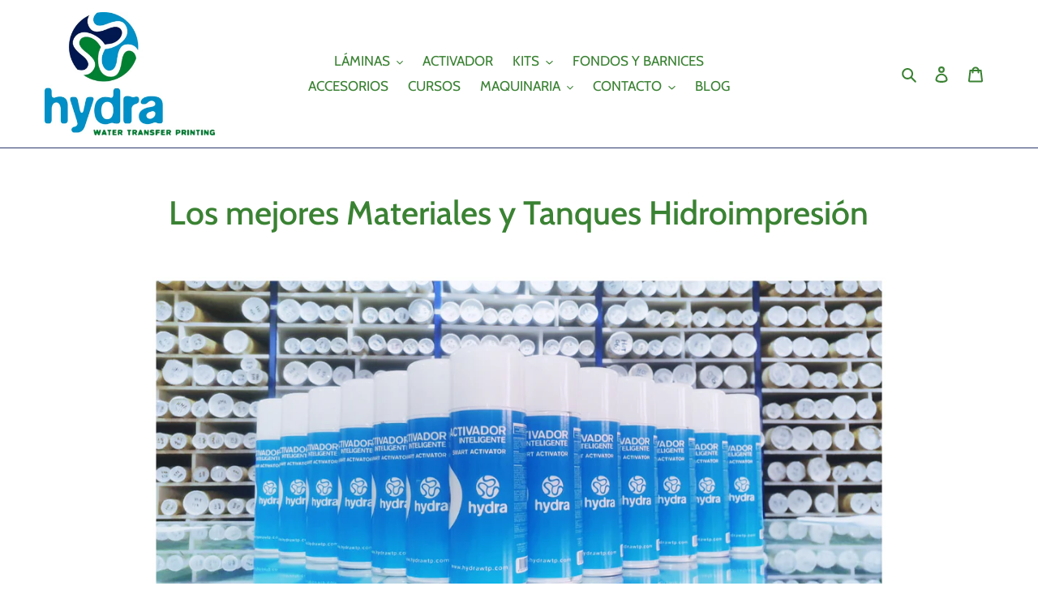

--- FILE ---
content_type: text/html; charset=utf-8
request_url: https://hydrawtp.com/pages/materiales-y-maquinaria-para-realizar-hidroimpresion-en-tu-taller-o-en-tu-casa
body_size: 52126
content:
<!doctype html>
<html class="no-js" lang="es">
<head>

  <!-- Google tag (gtag.js) -->
<script async src="https://www.googletagmanager.com/gtag/js?id=G-6HB6065HZ8"></script>
<script>
  window.dataLayer = window.dataLayer || [];
  function gtag(){dataLayer.push(arguments);}
  gtag('js', new Date());

  gtag('config', 'G-6HB6065HZ8');
</script>

  <meta name="google-site-verification" content="3jqJ5Bn8ihGg0Yr0KMTaDP9ZWtXbVf8gtUKhQWG-w8s" />
  <meta charset="utf-8">
  <meta http-equiv="X-UA-Compatible" content="IE=edge,chrome=1">
  <meta name="viewport" content="width=device-width,initial-scale=1">
  <meta name="theme-color" content="#3ca0de"><link rel="canonical" href="https://hydrawtp.com/pages/materiales-y-maquinaria-para-realizar-hidroimpresion-en-tu-taller-o-en-tu-casa"><link rel="shortcut icon" href="//hydrawtp.com/cdn/shop/files/LOGO_SOLO_CIRCULO_CON_FONDO_TRANSPARENTE_32x32.png?v=1614285247" type="image/png"><title>Materiales y Maquinaria para realizar hidroimpresión
| HYDRA WATER TRANSFER PRINTING</title>
<meta name="description" content="En HYDRAWTP Encontrarás todos los Materiales y Maquinaria para realizar hidroimpresión en tu taller o en tu casa; Láminas de hidroimpresión, activador en aerosol o bote de un litro, barniz en mate o brillo, imprimación, pintura, y tanques de hidroimpresión. Materiales de Calidad.">


  <!-- /snippets/social-meta-tags.liquid -->




<meta property="og:site_name" content="HYDRA WATER TRANSFER PRINTING">
<meta property="og:url" content="https://hydrawtp.com/pages/materiales-y-maquinaria-para-realizar-hidroimpresion-en-tu-taller-o-en-tu-casa">
<meta property="og:title" content="Materiales y Maquinaria para realizar hidroimpresión">
<meta property="og:type" content="website">
<meta property="og:description" content="En HYDRAWTP Encontrarás todos los Materiales y Maquinaria para realizar hidroimpresión en tu taller o en tu casa; Láminas de hidroimpresión, activador en aerosol o bote de un litro, barniz en mate o brillo, imprimación, pintura, y tanques de hidroimpresión. Materiales de Calidad.">

<meta property="og:image" content="http://hydrawtp.com/cdn/shop/files/Foto_15-8-15_20_25_15_2b6c9309-58a3-43a7-8e78-740449ab9d56_1200x1200.jpg?v=1631271036">
<meta property="og:image:secure_url" content="https://hydrawtp.com/cdn/shop/files/Foto_15-8-15_20_25_15_2b6c9309-58a3-43a7-8e78-740449ab9d56_1200x1200.jpg?v=1631271036">


  <meta name="twitter:site" content="@hydrawtp?lang=es">

<meta name="twitter:card" content="summary_large_image">
<meta name="twitter:title" content="Materiales y Maquinaria para realizar hidroimpresión">
<meta name="twitter:description" content="En HYDRAWTP Encontrarás todos los Materiales y Maquinaria para realizar hidroimpresión en tu taller o en tu casa; Láminas de hidroimpresión, activador en aerosol o bote de un litro, barniz en mate o brillo, imprimación, pintura, y tanques de hidroimpresión. Materiales de Calidad.">


  <link href="//hydrawtp.com/cdn/shop/t/1/assets/theme.scss.css?v=18101697402822472021766751181" rel="stylesheet" type="text/css" media="all" />

  <script>
    var theme = {
      breakpoints: {
        medium: 750,
        large: 990,
        widescreen: 1400
      },
      strings: {
        addToCart: "Agregar al carrito",
        soldOut: "Agotado",
        unavailable: "No disponible",
        regularPrice: "Precio habitual",
        salePrice: "Precio de venta",
        sale: "Oferta",
        fromLowestPrice: "de [price]",
        vendor: "Proveedor",
        showMore: "Ver más",
        showLess: "Mostrar menos",
        searchFor: "Buscar",
        addressError: "No se puede encontrar esa dirección",
        addressNoResults: "No results for that address",
        addressQueryLimit: "Se ha excedido el límite de uso de la API de Google . Considere la posibilidad de actualizar a un \u003ca href=\"https:\/\/developers.google.com\/maps\/premium\/usage-limits\"\u003ePlan Premium\u003c\/a\u003e.",
        authError: "Hubo un problema de autenticación con su cuenta de Google Maps.",
        newWindow: "Abre en una nueva ventana.",
        external: "Abre sitio externo.",
        newWindowExternal: "Abre sitio externo externo en una nueva ventana.",
        removeLabel: "Eliminar [product]",
        update: "Actualizar carrito",
        quantity: "Cantidad",
        discountedTotal: "Descuento total",
        regularTotal: "Precio regular total",
        priceColumn: "Ver la columna de Precio para detalles del descuento.",
        quantityMinimumMessage: "La cantidad debe ser 1 o más",
        cartError: "Se ha producido un error al actualizar tu carrito. Vuelve a intentarlo.",
        removedItemMessage: "Eliminó \u003cspan class=\"cart__removed-product-details\"\u003e([quantity]) [link]\u003c\/span\u003e de tu carrito de compra.",
        unitPrice: "Precio unitario",
        unitPriceSeparator: "por",
        oneCartCount: "1 artículo",
        otherCartCount: "[count] artículos",
        quantityLabel: "Cantidad: [count]",
        products: "Productos",
        loading: "Cargando",
        number_of_results: "[result_number] de [results_count]",
        number_of_results_found: "[results_count] resultados encontrados",
        one_result_found: "1 resultado encontrado"
      },
      moneyFormat: "\u003cspan class=transcy-money notranslate\u003e€{{amount_with_comma_separator}}\u003c\/span\u003e",
      moneyFormatWithCurrency: "\u003cspan class=transcy-money notranslate\u003e€{{amount_with_comma_separator}} EUR\u003c\/span\u003e",
      settings: {
        predictiveSearchEnabled: true,
        predictiveSearchShowPrice: true,
        predictiveSearchShowVendor: false
      }
    }

    document.documentElement.className = document.documentElement.className.replace('no-js', 'js');
  </script><script src="//hydrawtp.com/cdn/shop/t/1/assets/lazysizes.js?v=94224023136283657951597840482" async="async"></script>
  <script src="//hydrawtp.com/cdn/shop/t/1/assets/vendor.js?v=73555340668197180491597840484" defer="defer"></script>
  <script src="//hydrawtp.com/cdn/shop/t/1/assets/theme.js?v=98135347482632758761597840483" defer="defer"></script>

  <script>window.performance && window.performance.mark && window.performance.mark('shopify.content_for_header.start');</script><meta name="google-site-verification" content="3jqJ5Bn8ihGg0Yr0KMTaDP9ZWtXbVf8gtUKhQWG-w8s">
<meta id="shopify-digital-wallet" name="shopify-digital-wallet" content="/46522794152/digital_wallets/dialog">
<meta name="shopify-checkout-api-token" content="a72a29d1bdf53e8c1e445ec8dca190a6">
<meta id="in-context-paypal-metadata" data-shop-id="46522794152" data-venmo-supported="false" data-environment="production" data-locale="es_ES" data-paypal-v4="true" data-currency="EUR">
<link rel="alternate" hreflang="x-default" href="https://hydrawtp.com/pages/materiales-y-maquinaria-para-realizar-hidroimpresion-en-tu-taller-o-en-tu-casa">
<link rel="alternate" hreflang="es" href="https://hydrawtp.com/pages/materiales-y-maquinaria-para-realizar-hidroimpresion-en-tu-taller-o-en-tu-casa">
<link rel="alternate" hreflang="de-DE" href="https://hydrawtp.com/de-de/pages/materiales-y-maquinaria-para-realizar-hidroimpresion-en-tu-taller-o-en-tu-casa">
<link rel="alternate" hreflang="de-AT" href="https://hydrawtp.com/de-at/pages/materiales-y-maquinaria-para-realizar-hidroimpresion-en-tu-taller-o-en-tu-casa">
<link rel="alternate" hreflang="nl-BE" href="https://hydrawtp.com/nl-be/pages/materiales-y-maquinaria-para-realizar-hidroimpresion-en-tu-taller-o-en-tu-casa">
<link rel="alternate" hreflang="fr-BE" href="https://hydrawtp.com/fr-be/pages/materiales-y-maquinaria-para-realizar-hidroimpresion-en-tu-taller-o-en-tu-casa">
<link rel="alternate" hreflang="en-US" href="https://hydrawtp.com/en-us/pages/materiales-y-maquinaria-para-realizar-hidroimpresion-en-tu-taller-o-en-tu-casa">
<link rel="alternate" hreflang="fr-FR" href="https://hydrawtp.com/fr-fr/pages/materiales-y-maquinaria-para-realizar-hidroimpresion-en-tu-taller-o-en-tu-casa">
<link rel="alternate" hreflang="es-AC" href="https://hydrawtp.com/es-es/pages/materiales-y-maquinaria-para-realizar-hidroimpresion-en-tu-taller-o-en-tu-casa">
<link rel="alternate" hreflang="en-AC" href="https://hydrawtp.com/en-es/pages/materiales-y-maquinaria-para-realizar-hidroimpresion-en-tu-taller-o-en-tu-casa">
<link rel="alternate" hreflang="es-AD" href="https://hydrawtp.com/es-es/pages/materiales-y-maquinaria-para-realizar-hidroimpresion-en-tu-taller-o-en-tu-casa">
<link rel="alternate" hreflang="en-AD" href="https://hydrawtp.com/en-es/pages/materiales-y-maquinaria-para-realizar-hidroimpresion-en-tu-taller-o-en-tu-casa">
<link rel="alternate" hreflang="es-AE" href="https://hydrawtp.com/es-es/pages/materiales-y-maquinaria-para-realizar-hidroimpresion-en-tu-taller-o-en-tu-casa">
<link rel="alternate" hreflang="en-AE" href="https://hydrawtp.com/en-es/pages/materiales-y-maquinaria-para-realizar-hidroimpresion-en-tu-taller-o-en-tu-casa">
<link rel="alternate" hreflang="es-AF" href="https://hydrawtp.com/es-es/pages/materiales-y-maquinaria-para-realizar-hidroimpresion-en-tu-taller-o-en-tu-casa">
<link rel="alternate" hreflang="en-AF" href="https://hydrawtp.com/en-es/pages/materiales-y-maquinaria-para-realizar-hidroimpresion-en-tu-taller-o-en-tu-casa">
<link rel="alternate" hreflang="es-AG" href="https://hydrawtp.com/es-es/pages/materiales-y-maquinaria-para-realizar-hidroimpresion-en-tu-taller-o-en-tu-casa">
<link rel="alternate" hreflang="en-AG" href="https://hydrawtp.com/en-es/pages/materiales-y-maquinaria-para-realizar-hidroimpresion-en-tu-taller-o-en-tu-casa">
<link rel="alternate" hreflang="es-AI" href="https://hydrawtp.com/es-es/pages/materiales-y-maquinaria-para-realizar-hidroimpresion-en-tu-taller-o-en-tu-casa">
<link rel="alternate" hreflang="en-AI" href="https://hydrawtp.com/en-es/pages/materiales-y-maquinaria-para-realizar-hidroimpresion-en-tu-taller-o-en-tu-casa">
<link rel="alternate" hreflang="es-AL" href="https://hydrawtp.com/es-es/pages/materiales-y-maquinaria-para-realizar-hidroimpresion-en-tu-taller-o-en-tu-casa">
<link rel="alternate" hreflang="en-AL" href="https://hydrawtp.com/en-es/pages/materiales-y-maquinaria-para-realizar-hidroimpresion-en-tu-taller-o-en-tu-casa">
<link rel="alternate" hreflang="es-AM" href="https://hydrawtp.com/es-es/pages/materiales-y-maquinaria-para-realizar-hidroimpresion-en-tu-taller-o-en-tu-casa">
<link rel="alternate" hreflang="en-AM" href="https://hydrawtp.com/en-es/pages/materiales-y-maquinaria-para-realizar-hidroimpresion-en-tu-taller-o-en-tu-casa">
<link rel="alternate" hreflang="es-AO" href="https://hydrawtp.com/es-es/pages/materiales-y-maquinaria-para-realizar-hidroimpresion-en-tu-taller-o-en-tu-casa">
<link rel="alternate" hreflang="en-AO" href="https://hydrawtp.com/en-es/pages/materiales-y-maquinaria-para-realizar-hidroimpresion-en-tu-taller-o-en-tu-casa">
<link rel="alternate" hreflang="es-AR" href="https://hydrawtp.com/es-es/pages/materiales-y-maquinaria-para-realizar-hidroimpresion-en-tu-taller-o-en-tu-casa">
<link rel="alternate" hreflang="en-AR" href="https://hydrawtp.com/en-es/pages/materiales-y-maquinaria-para-realizar-hidroimpresion-en-tu-taller-o-en-tu-casa">
<link rel="alternate" hreflang="es-AU" href="https://hydrawtp.com/es-es/pages/materiales-y-maquinaria-para-realizar-hidroimpresion-en-tu-taller-o-en-tu-casa">
<link rel="alternate" hreflang="en-AU" href="https://hydrawtp.com/en-es/pages/materiales-y-maquinaria-para-realizar-hidroimpresion-en-tu-taller-o-en-tu-casa">
<link rel="alternate" hreflang="es-AW" href="https://hydrawtp.com/es-es/pages/materiales-y-maquinaria-para-realizar-hidroimpresion-en-tu-taller-o-en-tu-casa">
<link rel="alternate" hreflang="en-AW" href="https://hydrawtp.com/en-es/pages/materiales-y-maquinaria-para-realizar-hidroimpresion-en-tu-taller-o-en-tu-casa">
<link rel="alternate" hreflang="es-AX" href="https://hydrawtp.com/es-es/pages/materiales-y-maquinaria-para-realizar-hidroimpresion-en-tu-taller-o-en-tu-casa">
<link rel="alternate" hreflang="en-AX" href="https://hydrawtp.com/en-es/pages/materiales-y-maquinaria-para-realizar-hidroimpresion-en-tu-taller-o-en-tu-casa">
<link rel="alternate" hreflang="es-AZ" href="https://hydrawtp.com/es-es/pages/materiales-y-maquinaria-para-realizar-hidroimpresion-en-tu-taller-o-en-tu-casa">
<link rel="alternate" hreflang="en-AZ" href="https://hydrawtp.com/en-es/pages/materiales-y-maquinaria-para-realizar-hidroimpresion-en-tu-taller-o-en-tu-casa">
<link rel="alternate" hreflang="es-BA" href="https://hydrawtp.com/es-es/pages/materiales-y-maquinaria-para-realizar-hidroimpresion-en-tu-taller-o-en-tu-casa">
<link rel="alternate" hreflang="en-BA" href="https://hydrawtp.com/en-es/pages/materiales-y-maquinaria-para-realizar-hidroimpresion-en-tu-taller-o-en-tu-casa">
<link rel="alternate" hreflang="es-BB" href="https://hydrawtp.com/es-es/pages/materiales-y-maquinaria-para-realizar-hidroimpresion-en-tu-taller-o-en-tu-casa">
<link rel="alternate" hreflang="en-BB" href="https://hydrawtp.com/en-es/pages/materiales-y-maquinaria-para-realizar-hidroimpresion-en-tu-taller-o-en-tu-casa">
<link rel="alternate" hreflang="es-BD" href="https://hydrawtp.com/es-es/pages/materiales-y-maquinaria-para-realizar-hidroimpresion-en-tu-taller-o-en-tu-casa">
<link rel="alternate" hreflang="en-BD" href="https://hydrawtp.com/en-es/pages/materiales-y-maquinaria-para-realizar-hidroimpresion-en-tu-taller-o-en-tu-casa">
<link rel="alternate" hreflang="es-BF" href="https://hydrawtp.com/es-es/pages/materiales-y-maquinaria-para-realizar-hidroimpresion-en-tu-taller-o-en-tu-casa">
<link rel="alternate" hreflang="en-BF" href="https://hydrawtp.com/en-es/pages/materiales-y-maquinaria-para-realizar-hidroimpresion-en-tu-taller-o-en-tu-casa">
<link rel="alternate" hreflang="es-BG" href="https://hydrawtp.com/es-es/pages/materiales-y-maquinaria-para-realizar-hidroimpresion-en-tu-taller-o-en-tu-casa">
<link rel="alternate" hreflang="en-BG" href="https://hydrawtp.com/en-es/pages/materiales-y-maquinaria-para-realizar-hidroimpresion-en-tu-taller-o-en-tu-casa">
<link rel="alternate" hreflang="es-BH" href="https://hydrawtp.com/es-es/pages/materiales-y-maquinaria-para-realizar-hidroimpresion-en-tu-taller-o-en-tu-casa">
<link rel="alternate" hreflang="en-BH" href="https://hydrawtp.com/en-es/pages/materiales-y-maquinaria-para-realizar-hidroimpresion-en-tu-taller-o-en-tu-casa">
<link rel="alternate" hreflang="es-BI" href="https://hydrawtp.com/es-es/pages/materiales-y-maquinaria-para-realizar-hidroimpresion-en-tu-taller-o-en-tu-casa">
<link rel="alternate" hreflang="en-BI" href="https://hydrawtp.com/en-es/pages/materiales-y-maquinaria-para-realizar-hidroimpresion-en-tu-taller-o-en-tu-casa">
<link rel="alternate" hreflang="es-BJ" href="https://hydrawtp.com/es-es/pages/materiales-y-maquinaria-para-realizar-hidroimpresion-en-tu-taller-o-en-tu-casa">
<link rel="alternate" hreflang="en-BJ" href="https://hydrawtp.com/en-es/pages/materiales-y-maquinaria-para-realizar-hidroimpresion-en-tu-taller-o-en-tu-casa">
<link rel="alternate" hreflang="es-BL" href="https://hydrawtp.com/es-es/pages/materiales-y-maquinaria-para-realizar-hidroimpresion-en-tu-taller-o-en-tu-casa">
<link rel="alternate" hreflang="en-BL" href="https://hydrawtp.com/en-es/pages/materiales-y-maquinaria-para-realizar-hidroimpresion-en-tu-taller-o-en-tu-casa">
<link rel="alternate" hreflang="es-BM" href="https://hydrawtp.com/es-es/pages/materiales-y-maquinaria-para-realizar-hidroimpresion-en-tu-taller-o-en-tu-casa">
<link rel="alternate" hreflang="en-BM" href="https://hydrawtp.com/en-es/pages/materiales-y-maquinaria-para-realizar-hidroimpresion-en-tu-taller-o-en-tu-casa">
<link rel="alternate" hreflang="es-BN" href="https://hydrawtp.com/es-es/pages/materiales-y-maquinaria-para-realizar-hidroimpresion-en-tu-taller-o-en-tu-casa">
<link rel="alternate" hreflang="en-BN" href="https://hydrawtp.com/en-es/pages/materiales-y-maquinaria-para-realizar-hidroimpresion-en-tu-taller-o-en-tu-casa">
<link rel="alternate" hreflang="es-BO" href="https://hydrawtp.com/es-es/pages/materiales-y-maquinaria-para-realizar-hidroimpresion-en-tu-taller-o-en-tu-casa">
<link rel="alternate" hreflang="en-BO" href="https://hydrawtp.com/en-es/pages/materiales-y-maquinaria-para-realizar-hidroimpresion-en-tu-taller-o-en-tu-casa">
<link rel="alternate" hreflang="es-BQ" href="https://hydrawtp.com/es-es/pages/materiales-y-maquinaria-para-realizar-hidroimpresion-en-tu-taller-o-en-tu-casa">
<link rel="alternate" hreflang="en-BQ" href="https://hydrawtp.com/en-es/pages/materiales-y-maquinaria-para-realizar-hidroimpresion-en-tu-taller-o-en-tu-casa">
<link rel="alternate" hreflang="es-BR" href="https://hydrawtp.com/es-es/pages/materiales-y-maquinaria-para-realizar-hidroimpresion-en-tu-taller-o-en-tu-casa">
<link rel="alternate" hreflang="en-BR" href="https://hydrawtp.com/en-es/pages/materiales-y-maquinaria-para-realizar-hidroimpresion-en-tu-taller-o-en-tu-casa">
<link rel="alternate" hreflang="es-BS" href="https://hydrawtp.com/es-es/pages/materiales-y-maquinaria-para-realizar-hidroimpresion-en-tu-taller-o-en-tu-casa">
<link rel="alternate" hreflang="en-BS" href="https://hydrawtp.com/en-es/pages/materiales-y-maquinaria-para-realizar-hidroimpresion-en-tu-taller-o-en-tu-casa">
<link rel="alternate" hreflang="es-BT" href="https://hydrawtp.com/es-es/pages/materiales-y-maquinaria-para-realizar-hidroimpresion-en-tu-taller-o-en-tu-casa">
<link rel="alternate" hreflang="en-BT" href="https://hydrawtp.com/en-es/pages/materiales-y-maquinaria-para-realizar-hidroimpresion-en-tu-taller-o-en-tu-casa">
<link rel="alternate" hreflang="es-BW" href="https://hydrawtp.com/es-es/pages/materiales-y-maquinaria-para-realizar-hidroimpresion-en-tu-taller-o-en-tu-casa">
<link rel="alternate" hreflang="en-BW" href="https://hydrawtp.com/en-es/pages/materiales-y-maquinaria-para-realizar-hidroimpresion-en-tu-taller-o-en-tu-casa">
<link rel="alternate" hreflang="es-BY" href="https://hydrawtp.com/es-es/pages/materiales-y-maquinaria-para-realizar-hidroimpresion-en-tu-taller-o-en-tu-casa">
<link rel="alternate" hreflang="en-BY" href="https://hydrawtp.com/en-es/pages/materiales-y-maquinaria-para-realizar-hidroimpresion-en-tu-taller-o-en-tu-casa">
<link rel="alternate" hreflang="es-BZ" href="https://hydrawtp.com/es-es/pages/materiales-y-maquinaria-para-realizar-hidroimpresion-en-tu-taller-o-en-tu-casa">
<link rel="alternate" hreflang="en-BZ" href="https://hydrawtp.com/en-es/pages/materiales-y-maquinaria-para-realizar-hidroimpresion-en-tu-taller-o-en-tu-casa">
<link rel="alternate" hreflang="es-CA" href="https://hydrawtp.com/es-es/pages/materiales-y-maquinaria-para-realizar-hidroimpresion-en-tu-taller-o-en-tu-casa">
<link rel="alternate" hreflang="en-CA" href="https://hydrawtp.com/en-es/pages/materiales-y-maquinaria-para-realizar-hidroimpresion-en-tu-taller-o-en-tu-casa">
<link rel="alternate" hreflang="es-CC" href="https://hydrawtp.com/es-es/pages/materiales-y-maquinaria-para-realizar-hidroimpresion-en-tu-taller-o-en-tu-casa">
<link rel="alternate" hreflang="en-CC" href="https://hydrawtp.com/en-es/pages/materiales-y-maquinaria-para-realizar-hidroimpresion-en-tu-taller-o-en-tu-casa">
<link rel="alternate" hreflang="es-CD" href="https://hydrawtp.com/es-es/pages/materiales-y-maquinaria-para-realizar-hidroimpresion-en-tu-taller-o-en-tu-casa">
<link rel="alternate" hreflang="en-CD" href="https://hydrawtp.com/en-es/pages/materiales-y-maquinaria-para-realizar-hidroimpresion-en-tu-taller-o-en-tu-casa">
<link rel="alternate" hreflang="es-CF" href="https://hydrawtp.com/es-es/pages/materiales-y-maquinaria-para-realizar-hidroimpresion-en-tu-taller-o-en-tu-casa">
<link rel="alternate" hreflang="en-CF" href="https://hydrawtp.com/en-es/pages/materiales-y-maquinaria-para-realizar-hidroimpresion-en-tu-taller-o-en-tu-casa">
<link rel="alternate" hreflang="es-CG" href="https://hydrawtp.com/es-es/pages/materiales-y-maquinaria-para-realizar-hidroimpresion-en-tu-taller-o-en-tu-casa">
<link rel="alternate" hreflang="en-CG" href="https://hydrawtp.com/en-es/pages/materiales-y-maquinaria-para-realizar-hidroimpresion-en-tu-taller-o-en-tu-casa">
<link rel="alternate" hreflang="es-CI" href="https://hydrawtp.com/es-es/pages/materiales-y-maquinaria-para-realizar-hidroimpresion-en-tu-taller-o-en-tu-casa">
<link rel="alternate" hreflang="en-CI" href="https://hydrawtp.com/en-es/pages/materiales-y-maquinaria-para-realizar-hidroimpresion-en-tu-taller-o-en-tu-casa">
<link rel="alternate" hreflang="es-CK" href="https://hydrawtp.com/es-es/pages/materiales-y-maquinaria-para-realizar-hidroimpresion-en-tu-taller-o-en-tu-casa">
<link rel="alternate" hreflang="en-CK" href="https://hydrawtp.com/en-es/pages/materiales-y-maquinaria-para-realizar-hidroimpresion-en-tu-taller-o-en-tu-casa">
<link rel="alternate" hreflang="es-CL" href="https://hydrawtp.com/es-es/pages/materiales-y-maquinaria-para-realizar-hidroimpresion-en-tu-taller-o-en-tu-casa">
<link rel="alternate" hreflang="en-CL" href="https://hydrawtp.com/en-es/pages/materiales-y-maquinaria-para-realizar-hidroimpresion-en-tu-taller-o-en-tu-casa">
<link rel="alternate" hreflang="es-CM" href="https://hydrawtp.com/es-es/pages/materiales-y-maquinaria-para-realizar-hidroimpresion-en-tu-taller-o-en-tu-casa">
<link rel="alternate" hreflang="en-CM" href="https://hydrawtp.com/en-es/pages/materiales-y-maquinaria-para-realizar-hidroimpresion-en-tu-taller-o-en-tu-casa">
<link rel="alternate" hreflang="es-CN" href="https://hydrawtp.com/es-es/pages/materiales-y-maquinaria-para-realizar-hidroimpresion-en-tu-taller-o-en-tu-casa">
<link rel="alternate" hreflang="en-CN" href="https://hydrawtp.com/en-es/pages/materiales-y-maquinaria-para-realizar-hidroimpresion-en-tu-taller-o-en-tu-casa">
<link rel="alternate" hreflang="es-CO" href="https://hydrawtp.com/es-es/pages/materiales-y-maquinaria-para-realizar-hidroimpresion-en-tu-taller-o-en-tu-casa">
<link rel="alternate" hreflang="en-CO" href="https://hydrawtp.com/en-es/pages/materiales-y-maquinaria-para-realizar-hidroimpresion-en-tu-taller-o-en-tu-casa">
<link rel="alternate" hreflang="es-CR" href="https://hydrawtp.com/es-es/pages/materiales-y-maquinaria-para-realizar-hidroimpresion-en-tu-taller-o-en-tu-casa">
<link rel="alternate" hreflang="en-CR" href="https://hydrawtp.com/en-es/pages/materiales-y-maquinaria-para-realizar-hidroimpresion-en-tu-taller-o-en-tu-casa">
<link rel="alternate" hreflang="es-CV" href="https://hydrawtp.com/es-es/pages/materiales-y-maquinaria-para-realizar-hidroimpresion-en-tu-taller-o-en-tu-casa">
<link rel="alternate" hreflang="en-CV" href="https://hydrawtp.com/en-es/pages/materiales-y-maquinaria-para-realizar-hidroimpresion-en-tu-taller-o-en-tu-casa">
<link rel="alternate" hreflang="es-CW" href="https://hydrawtp.com/es-es/pages/materiales-y-maquinaria-para-realizar-hidroimpresion-en-tu-taller-o-en-tu-casa">
<link rel="alternate" hreflang="en-CW" href="https://hydrawtp.com/en-es/pages/materiales-y-maquinaria-para-realizar-hidroimpresion-en-tu-taller-o-en-tu-casa">
<link rel="alternate" hreflang="es-CX" href="https://hydrawtp.com/es-es/pages/materiales-y-maquinaria-para-realizar-hidroimpresion-en-tu-taller-o-en-tu-casa">
<link rel="alternate" hreflang="en-CX" href="https://hydrawtp.com/en-es/pages/materiales-y-maquinaria-para-realizar-hidroimpresion-en-tu-taller-o-en-tu-casa">
<link rel="alternate" hreflang="es-CY" href="https://hydrawtp.com/es-es/pages/materiales-y-maquinaria-para-realizar-hidroimpresion-en-tu-taller-o-en-tu-casa">
<link rel="alternate" hreflang="en-CY" href="https://hydrawtp.com/en-es/pages/materiales-y-maquinaria-para-realizar-hidroimpresion-en-tu-taller-o-en-tu-casa">
<link rel="alternate" hreflang="es-CZ" href="https://hydrawtp.com/es-es/pages/materiales-y-maquinaria-para-realizar-hidroimpresion-en-tu-taller-o-en-tu-casa">
<link rel="alternate" hreflang="en-CZ" href="https://hydrawtp.com/en-es/pages/materiales-y-maquinaria-para-realizar-hidroimpresion-en-tu-taller-o-en-tu-casa">
<link rel="alternate" hreflang="es-DJ" href="https://hydrawtp.com/es-es/pages/materiales-y-maquinaria-para-realizar-hidroimpresion-en-tu-taller-o-en-tu-casa">
<link rel="alternate" hreflang="en-DJ" href="https://hydrawtp.com/en-es/pages/materiales-y-maquinaria-para-realizar-hidroimpresion-en-tu-taller-o-en-tu-casa">
<link rel="alternate" hreflang="es-DK" href="https://hydrawtp.com/es-es/pages/materiales-y-maquinaria-para-realizar-hidroimpresion-en-tu-taller-o-en-tu-casa">
<link rel="alternate" hreflang="en-DK" href="https://hydrawtp.com/en-es/pages/materiales-y-maquinaria-para-realizar-hidroimpresion-en-tu-taller-o-en-tu-casa">
<link rel="alternate" hreflang="es-DM" href="https://hydrawtp.com/es-es/pages/materiales-y-maquinaria-para-realizar-hidroimpresion-en-tu-taller-o-en-tu-casa">
<link rel="alternate" hreflang="en-DM" href="https://hydrawtp.com/en-es/pages/materiales-y-maquinaria-para-realizar-hidroimpresion-en-tu-taller-o-en-tu-casa">
<link rel="alternate" hreflang="es-DO" href="https://hydrawtp.com/es-es/pages/materiales-y-maquinaria-para-realizar-hidroimpresion-en-tu-taller-o-en-tu-casa">
<link rel="alternate" hreflang="en-DO" href="https://hydrawtp.com/en-es/pages/materiales-y-maquinaria-para-realizar-hidroimpresion-en-tu-taller-o-en-tu-casa">
<link rel="alternate" hreflang="es-DZ" href="https://hydrawtp.com/es-es/pages/materiales-y-maquinaria-para-realizar-hidroimpresion-en-tu-taller-o-en-tu-casa">
<link rel="alternate" hreflang="en-DZ" href="https://hydrawtp.com/en-es/pages/materiales-y-maquinaria-para-realizar-hidroimpresion-en-tu-taller-o-en-tu-casa">
<link rel="alternate" hreflang="es-EC" href="https://hydrawtp.com/es-es/pages/materiales-y-maquinaria-para-realizar-hidroimpresion-en-tu-taller-o-en-tu-casa">
<link rel="alternate" hreflang="en-EC" href="https://hydrawtp.com/en-es/pages/materiales-y-maquinaria-para-realizar-hidroimpresion-en-tu-taller-o-en-tu-casa">
<link rel="alternate" hreflang="es-EE" href="https://hydrawtp.com/es-es/pages/materiales-y-maquinaria-para-realizar-hidroimpresion-en-tu-taller-o-en-tu-casa">
<link rel="alternate" hreflang="en-EE" href="https://hydrawtp.com/en-es/pages/materiales-y-maquinaria-para-realizar-hidroimpresion-en-tu-taller-o-en-tu-casa">
<link rel="alternate" hreflang="es-EG" href="https://hydrawtp.com/es-es/pages/materiales-y-maquinaria-para-realizar-hidroimpresion-en-tu-taller-o-en-tu-casa">
<link rel="alternate" hreflang="en-EG" href="https://hydrawtp.com/en-es/pages/materiales-y-maquinaria-para-realizar-hidroimpresion-en-tu-taller-o-en-tu-casa">
<link rel="alternate" hreflang="es-EH" href="https://hydrawtp.com/es-es/pages/materiales-y-maquinaria-para-realizar-hidroimpresion-en-tu-taller-o-en-tu-casa">
<link rel="alternate" hreflang="en-EH" href="https://hydrawtp.com/en-es/pages/materiales-y-maquinaria-para-realizar-hidroimpresion-en-tu-taller-o-en-tu-casa">
<link rel="alternate" hreflang="es-ER" href="https://hydrawtp.com/es-es/pages/materiales-y-maquinaria-para-realizar-hidroimpresion-en-tu-taller-o-en-tu-casa">
<link rel="alternate" hreflang="en-ER" href="https://hydrawtp.com/en-es/pages/materiales-y-maquinaria-para-realizar-hidroimpresion-en-tu-taller-o-en-tu-casa">
<link rel="alternate" hreflang="es-ET" href="https://hydrawtp.com/es-es/pages/materiales-y-maquinaria-para-realizar-hidroimpresion-en-tu-taller-o-en-tu-casa">
<link rel="alternate" hreflang="en-ET" href="https://hydrawtp.com/en-es/pages/materiales-y-maquinaria-para-realizar-hidroimpresion-en-tu-taller-o-en-tu-casa">
<link rel="alternate" hreflang="es-FI" href="https://hydrawtp.com/es-es/pages/materiales-y-maquinaria-para-realizar-hidroimpresion-en-tu-taller-o-en-tu-casa">
<link rel="alternate" hreflang="en-FI" href="https://hydrawtp.com/en-es/pages/materiales-y-maquinaria-para-realizar-hidroimpresion-en-tu-taller-o-en-tu-casa">
<link rel="alternate" hreflang="es-FJ" href="https://hydrawtp.com/es-es/pages/materiales-y-maquinaria-para-realizar-hidroimpresion-en-tu-taller-o-en-tu-casa">
<link rel="alternate" hreflang="en-FJ" href="https://hydrawtp.com/en-es/pages/materiales-y-maquinaria-para-realizar-hidroimpresion-en-tu-taller-o-en-tu-casa">
<link rel="alternate" hreflang="es-FK" href="https://hydrawtp.com/es-es/pages/materiales-y-maquinaria-para-realizar-hidroimpresion-en-tu-taller-o-en-tu-casa">
<link rel="alternate" hreflang="en-FK" href="https://hydrawtp.com/en-es/pages/materiales-y-maquinaria-para-realizar-hidroimpresion-en-tu-taller-o-en-tu-casa">
<link rel="alternate" hreflang="es-FO" href="https://hydrawtp.com/es-es/pages/materiales-y-maquinaria-para-realizar-hidroimpresion-en-tu-taller-o-en-tu-casa">
<link rel="alternate" hreflang="en-FO" href="https://hydrawtp.com/en-es/pages/materiales-y-maquinaria-para-realizar-hidroimpresion-en-tu-taller-o-en-tu-casa">
<link rel="alternate" hreflang="es-GA" href="https://hydrawtp.com/es-es/pages/materiales-y-maquinaria-para-realizar-hidroimpresion-en-tu-taller-o-en-tu-casa">
<link rel="alternate" hreflang="en-GA" href="https://hydrawtp.com/en-es/pages/materiales-y-maquinaria-para-realizar-hidroimpresion-en-tu-taller-o-en-tu-casa">
<link rel="alternate" hreflang="es-GD" href="https://hydrawtp.com/es-es/pages/materiales-y-maquinaria-para-realizar-hidroimpresion-en-tu-taller-o-en-tu-casa">
<link rel="alternate" hreflang="en-GD" href="https://hydrawtp.com/en-es/pages/materiales-y-maquinaria-para-realizar-hidroimpresion-en-tu-taller-o-en-tu-casa">
<link rel="alternate" hreflang="es-GE" href="https://hydrawtp.com/es-es/pages/materiales-y-maquinaria-para-realizar-hidroimpresion-en-tu-taller-o-en-tu-casa">
<link rel="alternate" hreflang="en-GE" href="https://hydrawtp.com/en-es/pages/materiales-y-maquinaria-para-realizar-hidroimpresion-en-tu-taller-o-en-tu-casa">
<link rel="alternate" hreflang="es-GF" href="https://hydrawtp.com/es-es/pages/materiales-y-maquinaria-para-realizar-hidroimpresion-en-tu-taller-o-en-tu-casa">
<link rel="alternate" hreflang="en-GF" href="https://hydrawtp.com/en-es/pages/materiales-y-maquinaria-para-realizar-hidroimpresion-en-tu-taller-o-en-tu-casa">
<link rel="alternate" hreflang="es-GG" href="https://hydrawtp.com/es-es/pages/materiales-y-maquinaria-para-realizar-hidroimpresion-en-tu-taller-o-en-tu-casa">
<link rel="alternate" hreflang="en-GG" href="https://hydrawtp.com/en-es/pages/materiales-y-maquinaria-para-realizar-hidroimpresion-en-tu-taller-o-en-tu-casa">
<link rel="alternate" hreflang="es-GH" href="https://hydrawtp.com/es-es/pages/materiales-y-maquinaria-para-realizar-hidroimpresion-en-tu-taller-o-en-tu-casa">
<link rel="alternate" hreflang="en-GH" href="https://hydrawtp.com/en-es/pages/materiales-y-maquinaria-para-realizar-hidroimpresion-en-tu-taller-o-en-tu-casa">
<link rel="alternate" hreflang="es-GI" href="https://hydrawtp.com/es-es/pages/materiales-y-maquinaria-para-realizar-hidroimpresion-en-tu-taller-o-en-tu-casa">
<link rel="alternate" hreflang="en-GI" href="https://hydrawtp.com/en-es/pages/materiales-y-maquinaria-para-realizar-hidroimpresion-en-tu-taller-o-en-tu-casa">
<link rel="alternate" hreflang="es-GL" href="https://hydrawtp.com/es-es/pages/materiales-y-maquinaria-para-realizar-hidroimpresion-en-tu-taller-o-en-tu-casa">
<link rel="alternate" hreflang="en-GL" href="https://hydrawtp.com/en-es/pages/materiales-y-maquinaria-para-realizar-hidroimpresion-en-tu-taller-o-en-tu-casa">
<link rel="alternate" hreflang="es-GM" href="https://hydrawtp.com/es-es/pages/materiales-y-maquinaria-para-realizar-hidroimpresion-en-tu-taller-o-en-tu-casa">
<link rel="alternate" hreflang="en-GM" href="https://hydrawtp.com/en-es/pages/materiales-y-maquinaria-para-realizar-hidroimpresion-en-tu-taller-o-en-tu-casa">
<link rel="alternate" hreflang="es-GN" href="https://hydrawtp.com/es-es/pages/materiales-y-maquinaria-para-realizar-hidroimpresion-en-tu-taller-o-en-tu-casa">
<link rel="alternate" hreflang="en-GN" href="https://hydrawtp.com/en-es/pages/materiales-y-maquinaria-para-realizar-hidroimpresion-en-tu-taller-o-en-tu-casa">
<link rel="alternate" hreflang="es-GP" href="https://hydrawtp.com/es-es/pages/materiales-y-maquinaria-para-realizar-hidroimpresion-en-tu-taller-o-en-tu-casa">
<link rel="alternate" hreflang="en-GP" href="https://hydrawtp.com/en-es/pages/materiales-y-maquinaria-para-realizar-hidroimpresion-en-tu-taller-o-en-tu-casa">
<link rel="alternate" hreflang="es-GQ" href="https://hydrawtp.com/es-es/pages/materiales-y-maquinaria-para-realizar-hidroimpresion-en-tu-taller-o-en-tu-casa">
<link rel="alternate" hreflang="en-GQ" href="https://hydrawtp.com/en-es/pages/materiales-y-maquinaria-para-realizar-hidroimpresion-en-tu-taller-o-en-tu-casa">
<link rel="alternate" hreflang="es-GR" href="https://hydrawtp.com/es-es/pages/materiales-y-maquinaria-para-realizar-hidroimpresion-en-tu-taller-o-en-tu-casa">
<link rel="alternate" hreflang="en-GR" href="https://hydrawtp.com/en-es/pages/materiales-y-maquinaria-para-realizar-hidroimpresion-en-tu-taller-o-en-tu-casa">
<link rel="alternate" hreflang="es-GS" href="https://hydrawtp.com/es-es/pages/materiales-y-maquinaria-para-realizar-hidroimpresion-en-tu-taller-o-en-tu-casa">
<link rel="alternate" hreflang="en-GS" href="https://hydrawtp.com/en-es/pages/materiales-y-maquinaria-para-realizar-hidroimpresion-en-tu-taller-o-en-tu-casa">
<link rel="alternate" hreflang="es-GT" href="https://hydrawtp.com/es-es/pages/materiales-y-maquinaria-para-realizar-hidroimpresion-en-tu-taller-o-en-tu-casa">
<link rel="alternate" hreflang="en-GT" href="https://hydrawtp.com/en-es/pages/materiales-y-maquinaria-para-realizar-hidroimpresion-en-tu-taller-o-en-tu-casa">
<link rel="alternate" hreflang="es-GW" href="https://hydrawtp.com/es-es/pages/materiales-y-maquinaria-para-realizar-hidroimpresion-en-tu-taller-o-en-tu-casa">
<link rel="alternate" hreflang="en-GW" href="https://hydrawtp.com/en-es/pages/materiales-y-maquinaria-para-realizar-hidroimpresion-en-tu-taller-o-en-tu-casa">
<link rel="alternate" hreflang="es-GY" href="https://hydrawtp.com/es-es/pages/materiales-y-maquinaria-para-realizar-hidroimpresion-en-tu-taller-o-en-tu-casa">
<link rel="alternate" hreflang="en-GY" href="https://hydrawtp.com/en-es/pages/materiales-y-maquinaria-para-realizar-hidroimpresion-en-tu-taller-o-en-tu-casa">
<link rel="alternate" hreflang="es-HK" href="https://hydrawtp.com/es-es/pages/materiales-y-maquinaria-para-realizar-hidroimpresion-en-tu-taller-o-en-tu-casa">
<link rel="alternate" hreflang="en-HK" href="https://hydrawtp.com/en-es/pages/materiales-y-maquinaria-para-realizar-hidroimpresion-en-tu-taller-o-en-tu-casa">
<link rel="alternate" hreflang="es-HN" href="https://hydrawtp.com/es-es/pages/materiales-y-maquinaria-para-realizar-hidroimpresion-en-tu-taller-o-en-tu-casa">
<link rel="alternate" hreflang="en-HN" href="https://hydrawtp.com/en-es/pages/materiales-y-maquinaria-para-realizar-hidroimpresion-en-tu-taller-o-en-tu-casa">
<link rel="alternate" hreflang="es-HR" href="https://hydrawtp.com/es-es/pages/materiales-y-maquinaria-para-realizar-hidroimpresion-en-tu-taller-o-en-tu-casa">
<link rel="alternate" hreflang="en-HR" href="https://hydrawtp.com/en-es/pages/materiales-y-maquinaria-para-realizar-hidroimpresion-en-tu-taller-o-en-tu-casa">
<link rel="alternate" hreflang="es-HT" href="https://hydrawtp.com/es-es/pages/materiales-y-maquinaria-para-realizar-hidroimpresion-en-tu-taller-o-en-tu-casa">
<link rel="alternate" hreflang="en-HT" href="https://hydrawtp.com/en-es/pages/materiales-y-maquinaria-para-realizar-hidroimpresion-en-tu-taller-o-en-tu-casa">
<link rel="alternate" hreflang="es-HU" href="https://hydrawtp.com/es-es/pages/materiales-y-maquinaria-para-realizar-hidroimpresion-en-tu-taller-o-en-tu-casa">
<link rel="alternate" hreflang="en-HU" href="https://hydrawtp.com/en-es/pages/materiales-y-maquinaria-para-realizar-hidroimpresion-en-tu-taller-o-en-tu-casa">
<link rel="alternate" hreflang="es-ID" href="https://hydrawtp.com/es-es/pages/materiales-y-maquinaria-para-realizar-hidroimpresion-en-tu-taller-o-en-tu-casa">
<link rel="alternate" hreflang="en-ID" href="https://hydrawtp.com/en-es/pages/materiales-y-maquinaria-para-realizar-hidroimpresion-en-tu-taller-o-en-tu-casa">
<link rel="alternate" hreflang="es-IL" href="https://hydrawtp.com/es-es/pages/materiales-y-maquinaria-para-realizar-hidroimpresion-en-tu-taller-o-en-tu-casa">
<link rel="alternate" hreflang="en-IL" href="https://hydrawtp.com/en-es/pages/materiales-y-maquinaria-para-realizar-hidroimpresion-en-tu-taller-o-en-tu-casa">
<link rel="alternate" hreflang="es-IM" href="https://hydrawtp.com/es-es/pages/materiales-y-maquinaria-para-realizar-hidroimpresion-en-tu-taller-o-en-tu-casa">
<link rel="alternate" hreflang="en-IM" href="https://hydrawtp.com/en-es/pages/materiales-y-maquinaria-para-realizar-hidroimpresion-en-tu-taller-o-en-tu-casa">
<link rel="alternate" hreflang="es-IN" href="https://hydrawtp.com/es-es/pages/materiales-y-maquinaria-para-realizar-hidroimpresion-en-tu-taller-o-en-tu-casa">
<link rel="alternate" hreflang="en-IN" href="https://hydrawtp.com/en-es/pages/materiales-y-maquinaria-para-realizar-hidroimpresion-en-tu-taller-o-en-tu-casa">
<link rel="alternate" hreflang="es-IO" href="https://hydrawtp.com/es-es/pages/materiales-y-maquinaria-para-realizar-hidroimpresion-en-tu-taller-o-en-tu-casa">
<link rel="alternate" hreflang="en-IO" href="https://hydrawtp.com/en-es/pages/materiales-y-maquinaria-para-realizar-hidroimpresion-en-tu-taller-o-en-tu-casa">
<link rel="alternate" hreflang="es-IQ" href="https://hydrawtp.com/es-es/pages/materiales-y-maquinaria-para-realizar-hidroimpresion-en-tu-taller-o-en-tu-casa">
<link rel="alternate" hreflang="en-IQ" href="https://hydrawtp.com/en-es/pages/materiales-y-maquinaria-para-realizar-hidroimpresion-en-tu-taller-o-en-tu-casa">
<link rel="alternate" hreflang="es-IS" href="https://hydrawtp.com/es-es/pages/materiales-y-maquinaria-para-realizar-hidroimpresion-en-tu-taller-o-en-tu-casa">
<link rel="alternate" hreflang="en-IS" href="https://hydrawtp.com/en-es/pages/materiales-y-maquinaria-para-realizar-hidroimpresion-en-tu-taller-o-en-tu-casa">
<link rel="alternate" hreflang="es-JE" href="https://hydrawtp.com/es-es/pages/materiales-y-maquinaria-para-realizar-hidroimpresion-en-tu-taller-o-en-tu-casa">
<link rel="alternate" hreflang="en-JE" href="https://hydrawtp.com/en-es/pages/materiales-y-maquinaria-para-realizar-hidroimpresion-en-tu-taller-o-en-tu-casa">
<link rel="alternate" hreflang="es-JM" href="https://hydrawtp.com/es-es/pages/materiales-y-maquinaria-para-realizar-hidroimpresion-en-tu-taller-o-en-tu-casa">
<link rel="alternate" hreflang="en-JM" href="https://hydrawtp.com/en-es/pages/materiales-y-maquinaria-para-realizar-hidroimpresion-en-tu-taller-o-en-tu-casa">
<link rel="alternate" hreflang="es-JO" href="https://hydrawtp.com/es-es/pages/materiales-y-maquinaria-para-realizar-hidroimpresion-en-tu-taller-o-en-tu-casa">
<link rel="alternate" hreflang="en-JO" href="https://hydrawtp.com/en-es/pages/materiales-y-maquinaria-para-realizar-hidroimpresion-en-tu-taller-o-en-tu-casa">
<link rel="alternate" hreflang="es-JP" href="https://hydrawtp.com/es-es/pages/materiales-y-maquinaria-para-realizar-hidroimpresion-en-tu-taller-o-en-tu-casa">
<link rel="alternate" hreflang="en-JP" href="https://hydrawtp.com/en-es/pages/materiales-y-maquinaria-para-realizar-hidroimpresion-en-tu-taller-o-en-tu-casa">
<link rel="alternate" hreflang="es-KE" href="https://hydrawtp.com/es-es/pages/materiales-y-maquinaria-para-realizar-hidroimpresion-en-tu-taller-o-en-tu-casa">
<link rel="alternate" hreflang="en-KE" href="https://hydrawtp.com/en-es/pages/materiales-y-maquinaria-para-realizar-hidroimpresion-en-tu-taller-o-en-tu-casa">
<link rel="alternate" hreflang="es-KG" href="https://hydrawtp.com/es-es/pages/materiales-y-maquinaria-para-realizar-hidroimpresion-en-tu-taller-o-en-tu-casa">
<link rel="alternate" hreflang="en-KG" href="https://hydrawtp.com/en-es/pages/materiales-y-maquinaria-para-realizar-hidroimpresion-en-tu-taller-o-en-tu-casa">
<link rel="alternate" hreflang="es-KH" href="https://hydrawtp.com/es-es/pages/materiales-y-maquinaria-para-realizar-hidroimpresion-en-tu-taller-o-en-tu-casa">
<link rel="alternate" hreflang="en-KH" href="https://hydrawtp.com/en-es/pages/materiales-y-maquinaria-para-realizar-hidroimpresion-en-tu-taller-o-en-tu-casa">
<link rel="alternate" hreflang="es-KI" href="https://hydrawtp.com/es-es/pages/materiales-y-maquinaria-para-realizar-hidroimpresion-en-tu-taller-o-en-tu-casa">
<link rel="alternate" hreflang="en-KI" href="https://hydrawtp.com/en-es/pages/materiales-y-maquinaria-para-realizar-hidroimpresion-en-tu-taller-o-en-tu-casa">
<link rel="alternate" hreflang="es-KM" href="https://hydrawtp.com/es-es/pages/materiales-y-maquinaria-para-realizar-hidroimpresion-en-tu-taller-o-en-tu-casa">
<link rel="alternate" hreflang="en-KM" href="https://hydrawtp.com/en-es/pages/materiales-y-maquinaria-para-realizar-hidroimpresion-en-tu-taller-o-en-tu-casa">
<link rel="alternate" hreflang="es-KN" href="https://hydrawtp.com/es-es/pages/materiales-y-maquinaria-para-realizar-hidroimpresion-en-tu-taller-o-en-tu-casa">
<link rel="alternate" hreflang="en-KN" href="https://hydrawtp.com/en-es/pages/materiales-y-maquinaria-para-realizar-hidroimpresion-en-tu-taller-o-en-tu-casa">
<link rel="alternate" hreflang="es-KR" href="https://hydrawtp.com/es-es/pages/materiales-y-maquinaria-para-realizar-hidroimpresion-en-tu-taller-o-en-tu-casa">
<link rel="alternate" hreflang="en-KR" href="https://hydrawtp.com/en-es/pages/materiales-y-maquinaria-para-realizar-hidroimpresion-en-tu-taller-o-en-tu-casa">
<link rel="alternate" hreflang="es-KW" href="https://hydrawtp.com/es-es/pages/materiales-y-maquinaria-para-realizar-hidroimpresion-en-tu-taller-o-en-tu-casa">
<link rel="alternate" hreflang="en-KW" href="https://hydrawtp.com/en-es/pages/materiales-y-maquinaria-para-realizar-hidroimpresion-en-tu-taller-o-en-tu-casa">
<link rel="alternate" hreflang="es-KY" href="https://hydrawtp.com/es-es/pages/materiales-y-maquinaria-para-realizar-hidroimpresion-en-tu-taller-o-en-tu-casa">
<link rel="alternate" hreflang="en-KY" href="https://hydrawtp.com/en-es/pages/materiales-y-maquinaria-para-realizar-hidroimpresion-en-tu-taller-o-en-tu-casa">
<link rel="alternate" hreflang="es-KZ" href="https://hydrawtp.com/es-es/pages/materiales-y-maquinaria-para-realizar-hidroimpresion-en-tu-taller-o-en-tu-casa">
<link rel="alternate" hreflang="en-KZ" href="https://hydrawtp.com/en-es/pages/materiales-y-maquinaria-para-realizar-hidroimpresion-en-tu-taller-o-en-tu-casa">
<link rel="alternate" hreflang="es-LA" href="https://hydrawtp.com/es-es/pages/materiales-y-maquinaria-para-realizar-hidroimpresion-en-tu-taller-o-en-tu-casa">
<link rel="alternate" hreflang="en-LA" href="https://hydrawtp.com/en-es/pages/materiales-y-maquinaria-para-realizar-hidroimpresion-en-tu-taller-o-en-tu-casa">
<link rel="alternate" hreflang="es-LB" href="https://hydrawtp.com/es-es/pages/materiales-y-maquinaria-para-realizar-hidroimpresion-en-tu-taller-o-en-tu-casa">
<link rel="alternate" hreflang="en-LB" href="https://hydrawtp.com/en-es/pages/materiales-y-maquinaria-para-realizar-hidroimpresion-en-tu-taller-o-en-tu-casa">
<link rel="alternate" hreflang="es-LC" href="https://hydrawtp.com/es-es/pages/materiales-y-maquinaria-para-realizar-hidroimpresion-en-tu-taller-o-en-tu-casa">
<link rel="alternate" hreflang="en-LC" href="https://hydrawtp.com/en-es/pages/materiales-y-maquinaria-para-realizar-hidroimpresion-en-tu-taller-o-en-tu-casa">
<link rel="alternate" hreflang="es-LI" href="https://hydrawtp.com/es-es/pages/materiales-y-maquinaria-para-realizar-hidroimpresion-en-tu-taller-o-en-tu-casa">
<link rel="alternate" hreflang="en-LI" href="https://hydrawtp.com/en-es/pages/materiales-y-maquinaria-para-realizar-hidroimpresion-en-tu-taller-o-en-tu-casa">
<link rel="alternate" hreflang="es-LK" href="https://hydrawtp.com/es-es/pages/materiales-y-maquinaria-para-realizar-hidroimpresion-en-tu-taller-o-en-tu-casa">
<link rel="alternate" hreflang="en-LK" href="https://hydrawtp.com/en-es/pages/materiales-y-maquinaria-para-realizar-hidroimpresion-en-tu-taller-o-en-tu-casa">
<link rel="alternate" hreflang="es-LR" href="https://hydrawtp.com/es-es/pages/materiales-y-maquinaria-para-realizar-hidroimpresion-en-tu-taller-o-en-tu-casa">
<link rel="alternate" hreflang="en-LR" href="https://hydrawtp.com/en-es/pages/materiales-y-maquinaria-para-realizar-hidroimpresion-en-tu-taller-o-en-tu-casa">
<link rel="alternate" hreflang="es-LS" href="https://hydrawtp.com/es-es/pages/materiales-y-maquinaria-para-realizar-hidroimpresion-en-tu-taller-o-en-tu-casa">
<link rel="alternate" hreflang="en-LS" href="https://hydrawtp.com/en-es/pages/materiales-y-maquinaria-para-realizar-hidroimpresion-en-tu-taller-o-en-tu-casa">
<link rel="alternate" hreflang="es-LT" href="https://hydrawtp.com/es-es/pages/materiales-y-maquinaria-para-realizar-hidroimpresion-en-tu-taller-o-en-tu-casa">
<link rel="alternate" hreflang="en-LT" href="https://hydrawtp.com/en-es/pages/materiales-y-maquinaria-para-realizar-hidroimpresion-en-tu-taller-o-en-tu-casa">
<link rel="alternate" hreflang="es-LU" href="https://hydrawtp.com/es-es/pages/materiales-y-maquinaria-para-realizar-hidroimpresion-en-tu-taller-o-en-tu-casa">
<link rel="alternate" hreflang="en-LU" href="https://hydrawtp.com/en-es/pages/materiales-y-maquinaria-para-realizar-hidroimpresion-en-tu-taller-o-en-tu-casa">
<link rel="alternate" hreflang="es-LV" href="https://hydrawtp.com/es-es/pages/materiales-y-maquinaria-para-realizar-hidroimpresion-en-tu-taller-o-en-tu-casa">
<link rel="alternate" hreflang="en-LV" href="https://hydrawtp.com/en-es/pages/materiales-y-maquinaria-para-realizar-hidroimpresion-en-tu-taller-o-en-tu-casa">
<link rel="alternate" hreflang="es-LY" href="https://hydrawtp.com/es-es/pages/materiales-y-maquinaria-para-realizar-hidroimpresion-en-tu-taller-o-en-tu-casa">
<link rel="alternate" hreflang="en-LY" href="https://hydrawtp.com/en-es/pages/materiales-y-maquinaria-para-realizar-hidroimpresion-en-tu-taller-o-en-tu-casa">
<link rel="alternate" hreflang="es-MA" href="https://hydrawtp.com/es-es/pages/materiales-y-maquinaria-para-realizar-hidroimpresion-en-tu-taller-o-en-tu-casa">
<link rel="alternate" hreflang="en-MA" href="https://hydrawtp.com/en-es/pages/materiales-y-maquinaria-para-realizar-hidroimpresion-en-tu-taller-o-en-tu-casa">
<link rel="alternate" hreflang="es-MC" href="https://hydrawtp.com/es-es/pages/materiales-y-maquinaria-para-realizar-hidroimpresion-en-tu-taller-o-en-tu-casa">
<link rel="alternate" hreflang="en-MC" href="https://hydrawtp.com/en-es/pages/materiales-y-maquinaria-para-realizar-hidroimpresion-en-tu-taller-o-en-tu-casa">
<link rel="alternate" hreflang="es-MD" href="https://hydrawtp.com/es-es/pages/materiales-y-maquinaria-para-realizar-hidroimpresion-en-tu-taller-o-en-tu-casa">
<link rel="alternate" hreflang="en-MD" href="https://hydrawtp.com/en-es/pages/materiales-y-maquinaria-para-realizar-hidroimpresion-en-tu-taller-o-en-tu-casa">
<link rel="alternate" hreflang="es-ME" href="https://hydrawtp.com/es-es/pages/materiales-y-maquinaria-para-realizar-hidroimpresion-en-tu-taller-o-en-tu-casa">
<link rel="alternate" hreflang="en-ME" href="https://hydrawtp.com/en-es/pages/materiales-y-maquinaria-para-realizar-hidroimpresion-en-tu-taller-o-en-tu-casa">
<link rel="alternate" hreflang="es-MF" href="https://hydrawtp.com/es-es/pages/materiales-y-maquinaria-para-realizar-hidroimpresion-en-tu-taller-o-en-tu-casa">
<link rel="alternate" hreflang="en-MF" href="https://hydrawtp.com/en-es/pages/materiales-y-maquinaria-para-realizar-hidroimpresion-en-tu-taller-o-en-tu-casa">
<link rel="alternate" hreflang="es-MG" href="https://hydrawtp.com/es-es/pages/materiales-y-maquinaria-para-realizar-hidroimpresion-en-tu-taller-o-en-tu-casa">
<link rel="alternate" hreflang="en-MG" href="https://hydrawtp.com/en-es/pages/materiales-y-maquinaria-para-realizar-hidroimpresion-en-tu-taller-o-en-tu-casa">
<link rel="alternate" hreflang="es-MK" href="https://hydrawtp.com/es-es/pages/materiales-y-maquinaria-para-realizar-hidroimpresion-en-tu-taller-o-en-tu-casa">
<link rel="alternate" hreflang="en-MK" href="https://hydrawtp.com/en-es/pages/materiales-y-maquinaria-para-realizar-hidroimpresion-en-tu-taller-o-en-tu-casa">
<link rel="alternate" hreflang="es-ML" href="https://hydrawtp.com/es-es/pages/materiales-y-maquinaria-para-realizar-hidroimpresion-en-tu-taller-o-en-tu-casa">
<link rel="alternate" hreflang="en-ML" href="https://hydrawtp.com/en-es/pages/materiales-y-maquinaria-para-realizar-hidroimpresion-en-tu-taller-o-en-tu-casa">
<link rel="alternate" hreflang="es-MM" href="https://hydrawtp.com/es-es/pages/materiales-y-maquinaria-para-realizar-hidroimpresion-en-tu-taller-o-en-tu-casa">
<link rel="alternate" hreflang="en-MM" href="https://hydrawtp.com/en-es/pages/materiales-y-maquinaria-para-realizar-hidroimpresion-en-tu-taller-o-en-tu-casa">
<link rel="alternate" hreflang="es-MN" href="https://hydrawtp.com/es-es/pages/materiales-y-maquinaria-para-realizar-hidroimpresion-en-tu-taller-o-en-tu-casa">
<link rel="alternate" hreflang="en-MN" href="https://hydrawtp.com/en-es/pages/materiales-y-maquinaria-para-realizar-hidroimpresion-en-tu-taller-o-en-tu-casa">
<link rel="alternate" hreflang="es-MO" href="https://hydrawtp.com/es-es/pages/materiales-y-maquinaria-para-realizar-hidroimpresion-en-tu-taller-o-en-tu-casa">
<link rel="alternate" hreflang="en-MO" href="https://hydrawtp.com/en-es/pages/materiales-y-maquinaria-para-realizar-hidroimpresion-en-tu-taller-o-en-tu-casa">
<link rel="alternate" hreflang="es-MQ" href="https://hydrawtp.com/es-es/pages/materiales-y-maquinaria-para-realizar-hidroimpresion-en-tu-taller-o-en-tu-casa">
<link rel="alternate" hreflang="en-MQ" href="https://hydrawtp.com/en-es/pages/materiales-y-maquinaria-para-realizar-hidroimpresion-en-tu-taller-o-en-tu-casa">
<link rel="alternate" hreflang="es-MR" href="https://hydrawtp.com/es-es/pages/materiales-y-maquinaria-para-realizar-hidroimpresion-en-tu-taller-o-en-tu-casa">
<link rel="alternate" hreflang="en-MR" href="https://hydrawtp.com/en-es/pages/materiales-y-maquinaria-para-realizar-hidroimpresion-en-tu-taller-o-en-tu-casa">
<link rel="alternate" hreflang="es-MS" href="https://hydrawtp.com/es-es/pages/materiales-y-maquinaria-para-realizar-hidroimpresion-en-tu-taller-o-en-tu-casa">
<link rel="alternate" hreflang="en-MS" href="https://hydrawtp.com/en-es/pages/materiales-y-maquinaria-para-realizar-hidroimpresion-en-tu-taller-o-en-tu-casa">
<link rel="alternate" hreflang="es-MT" href="https://hydrawtp.com/es-es/pages/materiales-y-maquinaria-para-realizar-hidroimpresion-en-tu-taller-o-en-tu-casa">
<link rel="alternate" hreflang="en-MT" href="https://hydrawtp.com/en-es/pages/materiales-y-maquinaria-para-realizar-hidroimpresion-en-tu-taller-o-en-tu-casa">
<link rel="alternate" hreflang="es-MU" href="https://hydrawtp.com/es-es/pages/materiales-y-maquinaria-para-realizar-hidroimpresion-en-tu-taller-o-en-tu-casa">
<link rel="alternate" hreflang="en-MU" href="https://hydrawtp.com/en-es/pages/materiales-y-maquinaria-para-realizar-hidroimpresion-en-tu-taller-o-en-tu-casa">
<link rel="alternate" hreflang="es-MV" href="https://hydrawtp.com/es-es/pages/materiales-y-maquinaria-para-realizar-hidroimpresion-en-tu-taller-o-en-tu-casa">
<link rel="alternate" hreflang="en-MV" href="https://hydrawtp.com/en-es/pages/materiales-y-maquinaria-para-realizar-hidroimpresion-en-tu-taller-o-en-tu-casa">
<link rel="alternate" hreflang="es-MW" href="https://hydrawtp.com/es-es/pages/materiales-y-maquinaria-para-realizar-hidroimpresion-en-tu-taller-o-en-tu-casa">
<link rel="alternate" hreflang="en-MW" href="https://hydrawtp.com/en-es/pages/materiales-y-maquinaria-para-realizar-hidroimpresion-en-tu-taller-o-en-tu-casa">
<link rel="alternate" hreflang="es-MX" href="https://hydrawtp.com/es-es/pages/materiales-y-maquinaria-para-realizar-hidroimpresion-en-tu-taller-o-en-tu-casa">
<link rel="alternate" hreflang="en-MX" href="https://hydrawtp.com/en-es/pages/materiales-y-maquinaria-para-realizar-hidroimpresion-en-tu-taller-o-en-tu-casa">
<link rel="alternate" hreflang="es-MY" href="https://hydrawtp.com/es-es/pages/materiales-y-maquinaria-para-realizar-hidroimpresion-en-tu-taller-o-en-tu-casa">
<link rel="alternate" hreflang="en-MY" href="https://hydrawtp.com/en-es/pages/materiales-y-maquinaria-para-realizar-hidroimpresion-en-tu-taller-o-en-tu-casa">
<link rel="alternate" hreflang="es-MZ" href="https://hydrawtp.com/es-es/pages/materiales-y-maquinaria-para-realizar-hidroimpresion-en-tu-taller-o-en-tu-casa">
<link rel="alternate" hreflang="en-MZ" href="https://hydrawtp.com/en-es/pages/materiales-y-maquinaria-para-realizar-hidroimpresion-en-tu-taller-o-en-tu-casa">
<link rel="alternate" hreflang="es-NA" href="https://hydrawtp.com/es-es/pages/materiales-y-maquinaria-para-realizar-hidroimpresion-en-tu-taller-o-en-tu-casa">
<link rel="alternate" hreflang="en-NA" href="https://hydrawtp.com/en-es/pages/materiales-y-maquinaria-para-realizar-hidroimpresion-en-tu-taller-o-en-tu-casa">
<link rel="alternate" hreflang="es-NC" href="https://hydrawtp.com/es-es/pages/materiales-y-maquinaria-para-realizar-hidroimpresion-en-tu-taller-o-en-tu-casa">
<link rel="alternate" hreflang="en-NC" href="https://hydrawtp.com/en-es/pages/materiales-y-maquinaria-para-realizar-hidroimpresion-en-tu-taller-o-en-tu-casa">
<link rel="alternate" hreflang="es-NE" href="https://hydrawtp.com/es-es/pages/materiales-y-maquinaria-para-realizar-hidroimpresion-en-tu-taller-o-en-tu-casa">
<link rel="alternate" hreflang="en-NE" href="https://hydrawtp.com/en-es/pages/materiales-y-maquinaria-para-realizar-hidroimpresion-en-tu-taller-o-en-tu-casa">
<link rel="alternate" hreflang="es-NF" href="https://hydrawtp.com/es-es/pages/materiales-y-maquinaria-para-realizar-hidroimpresion-en-tu-taller-o-en-tu-casa">
<link rel="alternate" hreflang="en-NF" href="https://hydrawtp.com/en-es/pages/materiales-y-maquinaria-para-realizar-hidroimpresion-en-tu-taller-o-en-tu-casa">
<link rel="alternate" hreflang="es-NG" href="https://hydrawtp.com/es-es/pages/materiales-y-maquinaria-para-realizar-hidroimpresion-en-tu-taller-o-en-tu-casa">
<link rel="alternate" hreflang="en-NG" href="https://hydrawtp.com/en-es/pages/materiales-y-maquinaria-para-realizar-hidroimpresion-en-tu-taller-o-en-tu-casa">
<link rel="alternate" hreflang="es-NI" href="https://hydrawtp.com/es-es/pages/materiales-y-maquinaria-para-realizar-hidroimpresion-en-tu-taller-o-en-tu-casa">
<link rel="alternate" hreflang="en-NI" href="https://hydrawtp.com/en-es/pages/materiales-y-maquinaria-para-realizar-hidroimpresion-en-tu-taller-o-en-tu-casa">
<link rel="alternate" hreflang="es-NO" href="https://hydrawtp.com/es-es/pages/materiales-y-maquinaria-para-realizar-hidroimpresion-en-tu-taller-o-en-tu-casa">
<link rel="alternate" hreflang="en-NO" href="https://hydrawtp.com/en-es/pages/materiales-y-maquinaria-para-realizar-hidroimpresion-en-tu-taller-o-en-tu-casa">
<link rel="alternate" hreflang="es-NP" href="https://hydrawtp.com/es-es/pages/materiales-y-maquinaria-para-realizar-hidroimpresion-en-tu-taller-o-en-tu-casa">
<link rel="alternate" hreflang="en-NP" href="https://hydrawtp.com/en-es/pages/materiales-y-maquinaria-para-realizar-hidroimpresion-en-tu-taller-o-en-tu-casa">
<link rel="alternate" hreflang="es-NR" href="https://hydrawtp.com/es-es/pages/materiales-y-maquinaria-para-realizar-hidroimpresion-en-tu-taller-o-en-tu-casa">
<link rel="alternate" hreflang="en-NR" href="https://hydrawtp.com/en-es/pages/materiales-y-maquinaria-para-realizar-hidroimpresion-en-tu-taller-o-en-tu-casa">
<link rel="alternate" hreflang="es-NU" href="https://hydrawtp.com/es-es/pages/materiales-y-maquinaria-para-realizar-hidroimpresion-en-tu-taller-o-en-tu-casa">
<link rel="alternate" hreflang="en-NU" href="https://hydrawtp.com/en-es/pages/materiales-y-maquinaria-para-realizar-hidroimpresion-en-tu-taller-o-en-tu-casa">
<link rel="alternate" hreflang="es-NZ" href="https://hydrawtp.com/es-es/pages/materiales-y-maquinaria-para-realizar-hidroimpresion-en-tu-taller-o-en-tu-casa">
<link rel="alternate" hreflang="en-NZ" href="https://hydrawtp.com/en-es/pages/materiales-y-maquinaria-para-realizar-hidroimpresion-en-tu-taller-o-en-tu-casa">
<link rel="alternate" hreflang="es-OM" href="https://hydrawtp.com/es-es/pages/materiales-y-maquinaria-para-realizar-hidroimpresion-en-tu-taller-o-en-tu-casa">
<link rel="alternate" hreflang="en-OM" href="https://hydrawtp.com/en-es/pages/materiales-y-maquinaria-para-realizar-hidroimpresion-en-tu-taller-o-en-tu-casa">
<link rel="alternate" hreflang="es-PA" href="https://hydrawtp.com/es-es/pages/materiales-y-maquinaria-para-realizar-hidroimpresion-en-tu-taller-o-en-tu-casa">
<link rel="alternate" hreflang="en-PA" href="https://hydrawtp.com/en-es/pages/materiales-y-maquinaria-para-realizar-hidroimpresion-en-tu-taller-o-en-tu-casa">
<link rel="alternate" hreflang="es-PE" href="https://hydrawtp.com/es-es/pages/materiales-y-maquinaria-para-realizar-hidroimpresion-en-tu-taller-o-en-tu-casa">
<link rel="alternate" hreflang="en-PE" href="https://hydrawtp.com/en-es/pages/materiales-y-maquinaria-para-realizar-hidroimpresion-en-tu-taller-o-en-tu-casa">
<link rel="alternate" hreflang="es-PF" href="https://hydrawtp.com/es-es/pages/materiales-y-maquinaria-para-realizar-hidroimpresion-en-tu-taller-o-en-tu-casa">
<link rel="alternate" hreflang="en-PF" href="https://hydrawtp.com/en-es/pages/materiales-y-maquinaria-para-realizar-hidroimpresion-en-tu-taller-o-en-tu-casa">
<link rel="alternate" hreflang="es-PG" href="https://hydrawtp.com/es-es/pages/materiales-y-maquinaria-para-realizar-hidroimpresion-en-tu-taller-o-en-tu-casa">
<link rel="alternate" hreflang="en-PG" href="https://hydrawtp.com/en-es/pages/materiales-y-maquinaria-para-realizar-hidroimpresion-en-tu-taller-o-en-tu-casa">
<link rel="alternate" hreflang="es-PH" href="https://hydrawtp.com/es-es/pages/materiales-y-maquinaria-para-realizar-hidroimpresion-en-tu-taller-o-en-tu-casa">
<link rel="alternate" hreflang="en-PH" href="https://hydrawtp.com/en-es/pages/materiales-y-maquinaria-para-realizar-hidroimpresion-en-tu-taller-o-en-tu-casa">
<link rel="alternate" hreflang="es-PK" href="https://hydrawtp.com/es-es/pages/materiales-y-maquinaria-para-realizar-hidroimpresion-en-tu-taller-o-en-tu-casa">
<link rel="alternate" hreflang="en-PK" href="https://hydrawtp.com/en-es/pages/materiales-y-maquinaria-para-realizar-hidroimpresion-en-tu-taller-o-en-tu-casa">
<link rel="alternate" hreflang="es-PL" href="https://hydrawtp.com/es-es/pages/materiales-y-maquinaria-para-realizar-hidroimpresion-en-tu-taller-o-en-tu-casa">
<link rel="alternate" hreflang="en-PL" href="https://hydrawtp.com/en-es/pages/materiales-y-maquinaria-para-realizar-hidroimpresion-en-tu-taller-o-en-tu-casa">
<link rel="alternate" hreflang="es-PM" href="https://hydrawtp.com/es-es/pages/materiales-y-maquinaria-para-realizar-hidroimpresion-en-tu-taller-o-en-tu-casa">
<link rel="alternate" hreflang="en-PM" href="https://hydrawtp.com/en-es/pages/materiales-y-maquinaria-para-realizar-hidroimpresion-en-tu-taller-o-en-tu-casa">
<link rel="alternate" hreflang="es-PN" href="https://hydrawtp.com/es-es/pages/materiales-y-maquinaria-para-realizar-hidroimpresion-en-tu-taller-o-en-tu-casa">
<link rel="alternate" hreflang="en-PN" href="https://hydrawtp.com/en-es/pages/materiales-y-maquinaria-para-realizar-hidroimpresion-en-tu-taller-o-en-tu-casa">
<link rel="alternate" hreflang="es-PS" href="https://hydrawtp.com/es-es/pages/materiales-y-maquinaria-para-realizar-hidroimpresion-en-tu-taller-o-en-tu-casa">
<link rel="alternate" hreflang="en-PS" href="https://hydrawtp.com/en-es/pages/materiales-y-maquinaria-para-realizar-hidroimpresion-en-tu-taller-o-en-tu-casa">
<link rel="alternate" hreflang="es-PY" href="https://hydrawtp.com/es-es/pages/materiales-y-maquinaria-para-realizar-hidroimpresion-en-tu-taller-o-en-tu-casa">
<link rel="alternate" hreflang="en-PY" href="https://hydrawtp.com/en-es/pages/materiales-y-maquinaria-para-realizar-hidroimpresion-en-tu-taller-o-en-tu-casa">
<link rel="alternate" hreflang="es-QA" href="https://hydrawtp.com/es-es/pages/materiales-y-maquinaria-para-realizar-hidroimpresion-en-tu-taller-o-en-tu-casa">
<link rel="alternate" hreflang="en-QA" href="https://hydrawtp.com/en-es/pages/materiales-y-maquinaria-para-realizar-hidroimpresion-en-tu-taller-o-en-tu-casa">
<link rel="alternate" hreflang="es-RE" href="https://hydrawtp.com/es-es/pages/materiales-y-maquinaria-para-realizar-hidroimpresion-en-tu-taller-o-en-tu-casa">
<link rel="alternate" hreflang="en-RE" href="https://hydrawtp.com/en-es/pages/materiales-y-maquinaria-para-realizar-hidroimpresion-en-tu-taller-o-en-tu-casa">
<link rel="alternate" hreflang="es-RS" href="https://hydrawtp.com/es-es/pages/materiales-y-maquinaria-para-realizar-hidroimpresion-en-tu-taller-o-en-tu-casa">
<link rel="alternate" hreflang="en-RS" href="https://hydrawtp.com/en-es/pages/materiales-y-maquinaria-para-realizar-hidroimpresion-en-tu-taller-o-en-tu-casa">
<link rel="alternate" hreflang="es-RU" href="https://hydrawtp.com/es-es/pages/materiales-y-maquinaria-para-realizar-hidroimpresion-en-tu-taller-o-en-tu-casa">
<link rel="alternate" hreflang="en-RU" href="https://hydrawtp.com/en-es/pages/materiales-y-maquinaria-para-realizar-hidroimpresion-en-tu-taller-o-en-tu-casa">
<link rel="alternate" hreflang="es-RW" href="https://hydrawtp.com/es-es/pages/materiales-y-maquinaria-para-realizar-hidroimpresion-en-tu-taller-o-en-tu-casa">
<link rel="alternate" hreflang="en-RW" href="https://hydrawtp.com/en-es/pages/materiales-y-maquinaria-para-realizar-hidroimpresion-en-tu-taller-o-en-tu-casa">
<link rel="alternate" hreflang="es-SA" href="https://hydrawtp.com/es-es/pages/materiales-y-maquinaria-para-realizar-hidroimpresion-en-tu-taller-o-en-tu-casa">
<link rel="alternate" hreflang="en-SA" href="https://hydrawtp.com/en-es/pages/materiales-y-maquinaria-para-realizar-hidroimpresion-en-tu-taller-o-en-tu-casa">
<link rel="alternate" hreflang="es-SB" href="https://hydrawtp.com/es-es/pages/materiales-y-maquinaria-para-realizar-hidroimpresion-en-tu-taller-o-en-tu-casa">
<link rel="alternate" hreflang="en-SB" href="https://hydrawtp.com/en-es/pages/materiales-y-maquinaria-para-realizar-hidroimpresion-en-tu-taller-o-en-tu-casa">
<link rel="alternate" hreflang="es-SC" href="https://hydrawtp.com/es-es/pages/materiales-y-maquinaria-para-realizar-hidroimpresion-en-tu-taller-o-en-tu-casa">
<link rel="alternate" hreflang="en-SC" href="https://hydrawtp.com/en-es/pages/materiales-y-maquinaria-para-realizar-hidroimpresion-en-tu-taller-o-en-tu-casa">
<link rel="alternate" hreflang="es-SD" href="https://hydrawtp.com/es-es/pages/materiales-y-maquinaria-para-realizar-hidroimpresion-en-tu-taller-o-en-tu-casa">
<link rel="alternate" hreflang="en-SD" href="https://hydrawtp.com/en-es/pages/materiales-y-maquinaria-para-realizar-hidroimpresion-en-tu-taller-o-en-tu-casa">
<link rel="alternate" hreflang="es-SE" href="https://hydrawtp.com/es-es/pages/materiales-y-maquinaria-para-realizar-hidroimpresion-en-tu-taller-o-en-tu-casa">
<link rel="alternate" hreflang="en-SE" href="https://hydrawtp.com/en-es/pages/materiales-y-maquinaria-para-realizar-hidroimpresion-en-tu-taller-o-en-tu-casa">
<link rel="alternate" hreflang="es-SG" href="https://hydrawtp.com/es-es/pages/materiales-y-maquinaria-para-realizar-hidroimpresion-en-tu-taller-o-en-tu-casa">
<link rel="alternate" hreflang="en-SG" href="https://hydrawtp.com/en-es/pages/materiales-y-maquinaria-para-realizar-hidroimpresion-en-tu-taller-o-en-tu-casa">
<link rel="alternate" hreflang="es-SH" href="https://hydrawtp.com/es-es/pages/materiales-y-maquinaria-para-realizar-hidroimpresion-en-tu-taller-o-en-tu-casa">
<link rel="alternate" hreflang="en-SH" href="https://hydrawtp.com/en-es/pages/materiales-y-maquinaria-para-realizar-hidroimpresion-en-tu-taller-o-en-tu-casa">
<link rel="alternate" hreflang="es-SI" href="https://hydrawtp.com/es-es/pages/materiales-y-maquinaria-para-realizar-hidroimpresion-en-tu-taller-o-en-tu-casa">
<link rel="alternate" hreflang="en-SI" href="https://hydrawtp.com/en-es/pages/materiales-y-maquinaria-para-realizar-hidroimpresion-en-tu-taller-o-en-tu-casa">
<link rel="alternate" hreflang="es-SJ" href="https://hydrawtp.com/es-es/pages/materiales-y-maquinaria-para-realizar-hidroimpresion-en-tu-taller-o-en-tu-casa">
<link rel="alternate" hreflang="en-SJ" href="https://hydrawtp.com/en-es/pages/materiales-y-maquinaria-para-realizar-hidroimpresion-en-tu-taller-o-en-tu-casa">
<link rel="alternate" hreflang="es-SK" href="https://hydrawtp.com/es-es/pages/materiales-y-maquinaria-para-realizar-hidroimpresion-en-tu-taller-o-en-tu-casa">
<link rel="alternate" hreflang="en-SK" href="https://hydrawtp.com/en-es/pages/materiales-y-maquinaria-para-realizar-hidroimpresion-en-tu-taller-o-en-tu-casa">
<link rel="alternate" hreflang="es-SL" href="https://hydrawtp.com/es-es/pages/materiales-y-maquinaria-para-realizar-hidroimpresion-en-tu-taller-o-en-tu-casa">
<link rel="alternate" hreflang="en-SL" href="https://hydrawtp.com/en-es/pages/materiales-y-maquinaria-para-realizar-hidroimpresion-en-tu-taller-o-en-tu-casa">
<link rel="alternate" hreflang="es-SM" href="https://hydrawtp.com/es-es/pages/materiales-y-maquinaria-para-realizar-hidroimpresion-en-tu-taller-o-en-tu-casa">
<link rel="alternate" hreflang="en-SM" href="https://hydrawtp.com/en-es/pages/materiales-y-maquinaria-para-realizar-hidroimpresion-en-tu-taller-o-en-tu-casa">
<link rel="alternate" hreflang="es-SN" href="https://hydrawtp.com/es-es/pages/materiales-y-maquinaria-para-realizar-hidroimpresion-en-tu-taller-o-en-tu-casa">
<link rel="alternate" hreflang="en-SN" href="https://hydrawtp.com/en-es/pages/materiales-y-maquinaria-para-realizar-hidroimpresion-en-tu-taller-o-en-tu-casa">
<link rel="alternate" hreflang="es-SO" href="https://hydrawtp.com/es-es/pages/materiales-y-maquinaria-para-realizar-hidroimpresion-en-tu-taller-o-en-tu-casa">
<link rel="alternate" hreflang="en-SO" href="https://hydrawtp.com/en-es/pages/materiales-y-maquinaria-para-realizar-hidroimpresion-en-tu-taller-o-en-tu-casa">
<link rel="alternate" hreflang="es-SR" href="https://hydrawtp.com/es-es/pages/materiales-y-maquinaria-para-realizar-hidroimpresion-en-tu-taller-o-en-tu-casa">
<link rel="alternate" hreflang="en-SR" href="https://hydrawtp.com/en-es/pages/materiales-y-maquinaria-para-realizar-hidroimpresion-en-tu-taller-o-en-tu-casa">
<link rel="alternate" hreflang="es-SS" href="https://hydrawtp.com/es-es/pages/materiales-y-maquinaria-para-realizar-hidroimpresion-en-tu-taller-o-en-tu-casa">
<link rel="alternate" hreflang="en-SS" href="https://hydrawtp.com/en-es/pages/materiales-y-maquinaria-para-realizar-hidroimpresion-en-tu-taller-o-en-tu-casa">
<link rel="alternate" hreflang="es-ST" href="https://hydrawtp.com/es-es/pages/materiales-y-maquinaria-para-realizar-hidroimpresion-en-tu-taller-o-en-tu-casa">
<link rel="alternate" hreflang="en-ST" href="https://hydrawtp.com/en-es/pages/materiales-y-maquinaria-para-realizar-hidroimpresion-en-tu-taller-o-en-tu-casa">
<link rel="alternate" hreflang="es-SV" href="https://hydrawtp.com/es-es/pages/materiales-y-maquinaria-para-realizar-hidroimpresion-en-tu-taller-o-en-tu-casa">
<link rel="alternate" hreflang="en-SV" href="https://hydrawtp.com/en-es/pages/materiales-y-maquinaria-para-realizar-hidroimpresion-en-tu-taller-o-en-tu-casa">
<link rel="alternate" hreflang="es-SX" href="https://hydrawtp.com/es-es/pages/materiales-y-maquinaria-para-realizar-hidroimpresion-en-tu-taller-o-en-tu-casa">
<link rel="alternate" hreflang="en-SX" href="https://hydrawtp.com/en-es/pages/materiales-y-maquinaria-para-realizar-hidroimpresion-en-tu-taller-o-en-tu-casa">
<link rel="alternate" hreflang="es-SZ" href="https://hydrawtp.com/es-es/pages/materiales-y-maquinaria-para-realizar-hidroimpresion-en-tu-taller-o-en-tu-casa">
<link rel="alternate" hreflang="en-SZ" href="https://hydrawtp.com/en-es/pages/materiales-y-maquinaria-para-realizar-hidroimpresion-en-tu-taller-o-en-tu-casa">
<link rel="alternate" hreflang="es-TA" href="https://hydrawtp.com/es-es/pages/materiales-y-maquinaria-para-realizar-hidroimpresion-en-tu-taller-o-en-tu-casa">
<link rel="alternate" hreflang="en-TA" href="https://hydrawtp.com/en-es/pages/materiales-y-maquinaria-para-realizar-hidroimpresion-en-tu-taller-o-en-tu-casa">
<link rel="alternate" hreflang="es-TC" href="https://hydrawtp.com/es-es/pages/materiales-y-maquinaria-para-realizar-hidroimpresion-en-tu-taller-o-en-tu-casa">
<link rel="alternate" hreflang="en-TC" href="https://hydrawtp.com/en-es/pages/materiales-y-maquinaria-para-realizar-hidroimpresion-en-tu-taller-o-en-tu-casa">
<link rel="alternate" hreflang="es-TD" href="https://hydrawtp.com/es-es/pages/materiales-y-maquinaria-para-realizar-hidroimpresion-en-tu-taller-o-en-tu-casa">
<link rel="alternate" hreflang="en-TD" href="https://hydrawtp.com/en-es/pages/materiales-y-maquinaria-para-realizar-hidroimpresion-en-tu-taller-o-en-tu-casa">
<link rel="alternate" hreflang="es-TF" href="https://hydrawtp.com/es-es/pages/materiales-y-maquinaria-para-realizar-hidroimpresion-en-tu-taller-o-en-tu-casa">
<link rel="alternate" hreflang="en-TF" href="https://hydrawtp.com/en-es/pages/materiales-y-maquinaria-para-realizar-hidroimpresion-en-tu-taller-o-en-tu-casa">
<link rel="alternate" hreflang="es-TG" href="https://hydrawtp.com/es-es/pages/materiales-y-maquinaria-para-realizar-hidroimpresion-en-tu-taller-o-en-tu-casa">
<link rel="alternate" hreflang="en-TG" href="https://hydrawtp.com/en-es/pages/materiales-y-maquinaria-para-realizar-hidroimpresion-en-tu-taller-o-en-tu-casa">
<link rel="alternate" hreflang="es-TH" href="https://hydrawtp.com/es-es/pages/materiales-y-maquinaria-para-realizar-hidroimpresion-en-tu-taller-o-en-tu-casa">
<link rel="alternate" hreflang="en-TH" href="https://hydrawtp.com/en-es/pages/materiales-y-maquinaria-para-realizar-hidroimpresion-en-tu-taller-o-en-tu-casa">
<link rel="alternate" hreflang="es-TJ" href="https://hydrawtp.com/es-es/pages/materiales-y-maquinaria-para-realizar-hidroimpresion-en-tu-taller-o-en-tu-casa">
<link rel="alternate" hreflang="en-TJ" href="https://hydrawtp.com/en-es/pages/materiales-y-maquinaria-para-realizar-hidroimpresion-en-tu-taller-o-en-tu-casa">
<link rel="alternate" hreflang="es-TK" href="https://hydrawtp.com/es-es/pages/materiales-y-maquinaria-para-realizar-hidroimpresion-en-tu-taller-o-en-tu-casa">
<link rel="alternate" hreflang="en-TK" href="https://hydrawtp.com/en-es/pages/materiales-y-maquinaria-para-realizar-hidroimpresion-en-tu-taller-o-en-tu-casa">
<link rel="alternate" hreflang="es-TL" href="https://hydrawtp.com/es-es/pages/materiales-y-maquinaria-para-realizar-hidroimpresion-en-tu-taller-o-en-tu-casa">
<link rel="alternate" hreflang="en-TL" href="https://hydrawtp.com/en-es/pages/materiales-y-maquinaria-para-realizar-hidroimpresion-en-tu-taller-o-en-tu-casa">
<link rel="alternate" hreflang="es-TM" href="https://hydrawtp.com/es-es/pages/materiales-y-maquinaria-para-realizar-hidroimpresion-en-tu-taller-o-en-tu-casa">
<link rel="alternate" hreflang="en-TM" href="https://hydrawtp.com/en-es/pages/materiales-y-maquinaria-para-realizar-hidroimpresion-en-tu-taller-o-en-tu-casa">
<link rel="alternate" hreflang="es-TN" href="https://hydrawtp.com/es-es/pages/materiales-y-maquinaria-para-realizar-hidroimpresion-en-tu-taller-o-en-tu-casa">
<link rel="alternate" hreflang="en-TN" href="https://hydrawtp.com/en-es/pages/materiales-y-maquinaria-para-realizar-hidroimpresion-en-tu-taller-o-en-tu-casa">
<link rel="alternate" hreflang="es-TO" href="https://hydrawtp.com/es-es/pages/materiales-y-maquinaria-para-realizar-hidroimpresion-en-tu-taller-o-en-tu-casa">
<link rel="alternate" hreflang="en-TO" href="https://hydrawtp.com/en-es/pages/materiales-y-maquinaria-para-realizar-hidroimpresion-en-tu-taller-o-en-tu-casa">
<link rel="alternate" hreflang="es-TR" href="https://hydrawtp.com/es-es/pages/materiales-y-maquinaria-para-realizar-hidroimpresion-en-tu-taller-o-en-tu-casa">
<link rel="alternate" hreflang="en-TR" href="https://hydrawtp.com/en-es/pages/materiales-y-maquinaria-para-realizar-hidroimpresion-en-tu-taller-o-en-tu-casa">
<link rel="alternate" hreflang="es-TT" href="https://hydrawtp.com/es-es/pages/materiales-y-maquinaria-para-realizar-hidroimpresion-en-tu-taller-o-en-tu-casa">
<link rel="alternate" hreflang="en-TT" href="https://hydrawtp.com/en-es/pages/materiales-y-maquinaria-para-realizar-hidroimpresion-en-tu-taller-o-en-tu-casa">
<link rel="alternate" hreflang="es-TV" href="https://hydrawtp.com/es-es/pages/materiales-y-maquinaria-para-realizar-hidroimpresion-en-tu-taller-o-en-tu-casa">
<link rel="alternate" hreflang="en-TV" href="https://hydrawtp.com/en-es/pages/materiales-y-maquinaria-para-realizar-hidroimpresion-en-tu-taller-o-en-tu-casa">
<link rel="alternate" hreflang="es-TW" href="https://hydrawtp.com/es-es/pages/materiales-y-maquinaria-para-realizar-hidroimpresion-en-tu-taller-o-en-tu-casa">
<link rel="alternate" hreflang="en-TW" href="https://hydrawtp.com/en-es/pages/materiales-y-maquinaria-para-realizar-hidroimpresion-en-tu-taller-o-en-tu-casa">
<link rel="alternate" hreflang="es-TZ" href="https://hydrawtp.com/es-es/pages/materiales-y-maquinaria-para-realizar-hidroimpresion-en-tu-taller-o-en-tu-casa">
<link rel="alternate" hreflang="en-TZ" href="https://hydrawtp.com/en-es/pages/materiales-y-maquinaria-para-realizar-hidroimpresion-en-tu-taller-o-en-tu-casa">
<link rel="alternate" hreflang="es-UA" href="https://hydrawtp.com/es-es/pages/materiales-y-maquinaria-para-realizar-hidroimpresion-en-tu-taller-o-en-tu-casa">
<link rel="alternate" hreflang="en-UA" href="https://hydrawtp.com/en-es/pages/materiales-y-maquinaria-para-realizar-hidroimpresion-en-tu-taller-o-en-tu-casa">
<link rel="alternate" hreflang="es-UG" href="https://hydrawtp.com/es-es/pages/materiales-y-maquinaria-para-realizar-hidroimpresion-en-tu-taller-o-en-tu-casa">
<link rel="alternate" hreflang="en-UG" href="https://hydrawtp.com/en-es/pages/materiales-y-maquinaria-para-realizar-hidroimpresion-en-tu-taller-o-en-tu-casa">
<link rel="alternate" hreflang="es-UM" href="https://hydrawtp.com/es-es/pages/materiales-y-maquinaria-para-realizar-hidroimpresion-en-tu-taller-o-en-tu-casa">
<link rel="alternate" hreflang="en-UM" href="https://hydrawtp.com/en-es/pages/materiales-y-maquinaria-para-realizar-hidroimpresion-en-tu-taller-o-en-tu-casa">
<link rel="alternate" hreflang="es-UY" href="https://hydrawtp.com/es-es/pages/materiales-y-maquinaria-para-realizar-hidroimpresion-en-tu-taller-o-en-tu-casa">
<link rel="alternate" hreflang="en-UY" href="https://hydrawtp.com/en-es/pages/materiales-y-maquinaria-para-realizar-hidroimpresion-en-tu-taller-o-en-tu-casa">
<link rel="alternate" hreflang="es-UZ" href="https://hydrawtp.com/es-es/pages/materiales-y-maquinaria-para-realizar-hidroimpresion-en-tu-taller-o-en-tu-casa">
<link rel="alternate" hreflang="en-UZ" href="https://hydrawtp.com/en-es/pages/materiales-y-maquinaria-para-realizar-hidroimpresion-en-tu-taller-o-en-tu-casa">
<link rel="alternate" hreflang="es-VA" href="https://hydrawtp.com/es-es/pages/materiales-y-maquinaria-para-realizar-hidroimpresion-en-tu-taller-o-en-tu-casa">
<link rel="alternate" hreflang="en-VA" href="https://hydrawtp.com/en-es/pages/materiales-y-maquinaria-para-realizar-hidroimpresion-en-tu-taller-o-en-tu-casa">
<link rel="alternate" hreflang="es-VC" href="https://hydrawtp.com/es-es/pages/materiales-y-maquinaria-para-realizar-hidroimpresion-en-tu-taller-o-en-tu-casa">
<link rel="alternate" hreflang="en-VC" href="https://hydrawtp.com/en-es/pages/materiales-y-maquinaria-para-realizar-hidroimpresion-en-tu-taller-o-en-tu-casa">
<link rel="alternate" hreflang="es-VE" href="https://hydrawtp.com/es-es/pages/materiales-y-maquinaria-para-realizar-hidroimpresion-en-tu-taller-o-en-tu-casa">
<link rel="alternate" hreflang="en-VE" href="https://hydrawtp.com/en-es/pages/materiales-y-maquinaria-para-realizar-hidroimpresion-en-tu-taller-o-en-tu-casa">
<link rel="alternate" hreflang="es-VG" href="https://hydrawtp.com/es-es/pages/materiales-y-maquinaria-para-realizar-hidroimpresion-en-tu-taller-o-en-tu-casa">
<link rel="alternate" hreflang="en-VG" href="https://hydrawtp.com/en-es/pages/materiales-y-maquinaria-para-realizar-hidroimpresion-en-tu-taller-o-en-tu-casa">
<link rel="alternate" hreflang="es-VN" href="https://hydrawtp.com/es-es/pages/materiales-y-maquinaria-para-realizar-hidroimpresion-en-tu-taller-o-en-tu-casa">
<link rel="alternate" hreflang="en-VN" href="https://hydrawtp.com/en-es/pages/materiales-y-maquinaria-para-realizar-hidroimpresion-en-tu-taller-o-en-tu-casa">
<link rel="alternate" hreflang="es-VU" href="https://hydrawtp.com/es-es/pages/materiales-y-maquinaria-para-realizar-hidroimpresion-en-tu-taller-o-en-tu-casa">
<link rel="alternate" hreflang="en-VU" href="https://hydrawtp.com/en-es/pages/materiales-y-maquinaria-para-realizar-hidroimpresion-en-tu-taller-o-en-tu-casa">
<link rel="alternate" hreflang="es-WF" href="https://hydrawtp.com/es-es/pages/materiales-y-maquinaria-para-realizar-hidroimpresion-en-tu-taller-o-en-tu-casa">
<link rel="alternate" hreflang="en-WF" href="https://hydrawtp.com/en-es/pages/materiales-y-maquinaria-para-realizar-hidroimpresion-en-tu-taller-o-en-tu-casa">
<link rel="alternate" hreflang="es-WS" href="https://hydrawtp.com/es-es/pages/materiales-y-maquinaria-para-realizar-hidroimpresion-en-tu-taller-o-en-tu-casa">
<link rel="alternate" hreflang="en-WS" href="https://hydrawtp.com/en-es/pages/materiales-y-maquinaria-para-realizar-hidroimpresion-en-tu-taller-o-en-tu-casa">
<link rel="alternate" hreflang="es-XK" href="https://hydrawtp.com/es-es/pages/materiales-y-maquinaria-para-realizar-hidroimpresion-en-tu-taller-o-en-tu-casa">
<link rel="alternate" hreflang="en-XK" href="https://hydrawtp.com/en-es/pages/materiales-y-maquinaria-para-realizar-hidroimpresion-en-tu-taller-o-en-tu-casa">
<link rel="alternate" hreflang="es-YE" href="https://hydrawtp.com/es-es/pages/materiales-y-maquinaria-para-realizar-hidroimpresion-en-tu-taller-o-en-tu-casa">
<link rel="alternate" hreflang="en-YE" href="https://hydrawtp.com/en-es/pages/materiales-y-maquinaria-para-realizar-hidroimpresion-en-tu-taller-o-en-tu-casa">
<link rel="alternate" hreflang="es-YT" href="https://hydrawtp.com/es-es/pages/materiales-y-maquinaria-para-realizar-hidroimpresion-en-tu-taller-o-en-tu-casa">
<link rel="alternate" hreflang="en-YT" href="https://hydrawtp.com/en-es/pages/materiales-y-maquinaria-para-realizar-hidroimpresion-en-tu-taller-o-en-tu-casa">
<link rel="alternate" hreflang="es-ZA" href="https://hydrawtp.com/es-es/pages/materiales-y-maquinaria-para-realizar-hidroimpresion-en-tu-taller-o-en-tu-casa">
<link rel="alternate" hreflang="en-ZA" href="https://hydrawtp.com/en-es/pages/materiales-y-maquinaria-para-realizar-hidroimpresion-en-tu-taller-o-en-tu-casa">
<link rel="alternate" hreflang="es-ZM" href="https://hydrawtp.com/es-es/pages/materiales-y-maquinaria-para-realizar-hidroimpresion-en-tu-taller-o-en-tu-casa">
<link rel="alternate" hreflang="en-ZM" href="https://hydrawtp.com/en-es/pages/materiales-y-maquinaria-para-realizar-hidroimpresion-en-tu-taller-o-en-tu-casa">
<link rel="alternate" hreflang="es-ZW" href="https://hydrawtp.com/es-es/pages/materiales-y-maquinaria-para-realizar-hidroimpresion-en-tu-taller-o-en-tu-casa">
<link rel="alternate" hreflang="en-ZW" href="https://hydrawtp.com/en-es/pages/materiales-y-maquinaria-para-realizar-hidroimpresion-en-tu-taller-o-en-tu-casa">
<link rel="alternate" hreflang="en-IE" href="https://hydrawtp.com/en-ie/pages/materiales-y-maquinaria-para-realizar-hidroimpresion-en-tu-taller-o-en-tu-casa">
<link rel="alternate" hreflang="it-IT" href="https://hydrawtp.com/it-it/pages/materiales-y-maquinaria-para-realizar-hidroimpresion-en-tu-taller-o-en-tu-casa">
<link rel="alternate" hreflang="nl-NL" href="https://hydrawtp.com/nl-nl/pages/materiales-y-maquinaria-para-realizar-hidroimpresion-en-tu-taller-o-en-tu-casa">
<link rel="alternate" hreflang="pt-PT" href="https://hydrawtp.com/pt-pt/pages/materiales-y-maquinaria-para-realizar-hidroimpresion-en-tu-taller-o-en-tu-casa">
<link rel="alternate" hreflang="en-GB" href="https://hydrawtp.com/en-gb/pages/materiales-y-maquinaria-para-realizar-hidroimpresion-en-tu-taller-o-en-tu-casa">
<link rel="alternate" hreflang="ro-RO" href="https://hydrawtp.com/ro-ro/pages/materiales-y-maquinaria-para-realizar-hidroimpresion-en-tu-taller-o-en-tu-casa">
<link rel="alternate" hreflang="de-CH" href="https://hydrawtp.com/de-ch/pages/materiales-y-maquinaria-para-realizar-hidroimpresion-en-tu-taller-o-en-tu-casa">
<script async="async" src="/checkouts/internal/preloads.js?locale=es-ES"></script>
<script id="shopify-features" type="application/json">{"accessToken":"a72a29d1bdf53e8c1e445ec8dca190a6","betas":["rich-media-storefront-analytics"],"domain":"hydrawtp.com","predictiveSearch":true,"shopId":46522794152,"locale":"es"}</script>
<script>var Shopify = Shopify || {};
Shopify.shop = "hydra-water-transfer-printing.myshopify.com";
Shopify.locale = "es";
Shopify.currency = {"active":"EUR","rate":"1.0"};
Shopify.country = "ES";
Shopify.theme = {"name":"Debut","id":108959695016,"schema_name":"Debut","schema_version":"17.1.0","theme_store_id":796,"role":"main"};
Shopify.theme.handle = "null";
Shopify.theme.style = {"id":null,"handle":null};
Shopify.cdnHost = "hydrawtp.com/cdn";
Shopify.routes = Shopify.routes || {};
Shopify.routes.root = "/";</script>
<script type="module">!function(o){(o.Shopify=o.Shopify||{}).modules=!0}(window);</script>
<script>!function(o){function n(){var o=[];function n(){o.push(Array.prototype.slice.apply(arguments))}return n.q=o,n}var t=o.Shopify=o.Shopify||{};t.loadFeatures=n(),t.autoloadFeatures=n()}(window);</script>
<script id="shop-js-analytics" type="application/json">{"pageType":"page"}</script>
<script defer="defer" async type="module" src="//hydrawtp.com/cdn/shopifycloud/shop-js/modules/v2/client.init-shop-cart-sync_CvZOh8Af.es.esm.js"></script>
<script defer="defer" async type="module" src="//hydrawtp.com/cdn/shopifycloud/shop-js/modules/v2/chunk.common_3Rxs6Qxh.esm.js"></script>
<script type="module">
  await import("//hydrawtp.com/cdn/shopifycloud/shop-js/modules/v2/client.init-shop-cart-sync_CvZOh8Af.es.esm.js");
await import("//hydrawtp.com/cdn/shopifycloud/shop-js/modules/v2/chunk.common_3Rxs6Qxh.esm.js");

  window.Shopify.SignInWithShop?.initShopCartSync?.({"fedCMEnabled":true,"windoidEnabled":true});

</script>
<script>(function() {
  var isLoaded = false;
  function asyncLoad() {
    if (isLoaded) return;
    isLoaded = true;
    var urls = ["https:\/\/cdn.shopify.com\/s\/files\/1\/0457\/2220\/6365\/files\/pushdaddy_v50_test.js?shop=hydra-water-transfer-printing.myshopify.com","https:\/\/gdprcdn.b-cdn.net\/js\/gdpr_cookie_consent.min.js?shop=hydra-water-transfer-printing.myshopify.com","\/\/www.powr.io\/powr.js?powr-token=hydra-water-transfer-printing.myshopify.com\u0026external-type=shopify\u0026shop=hydra-water-transfer-printing.myshopify.com","https:\/\/cdn.shopify.com\/s\/files\/1\/0033\/3538\/9233\/files\/pushdaddy_a7.js?shop=hydra-water-transfer-printing.myshopify.com","https:\/\/cdn.hextom.com\/js\/freeshippingbar.js?shop=hydra-water-transfer-printing.myshopify.com"];
    for (var i = 0; i < urls.length; i++) {
      var s = document.createElement('script');
      s.type = 'text/javascript';
      s.async = true;
      s.src = urls[i];
      var x = document.getElementsByTagName('script')[0];
      x.parentNode.insertBefore(s, x);
    }
  };
  if(window.attachEvent) {
    window.attachEvent('onload', asyncLoad);
  } else {
    window.addEventListener('load', asyncLoad, false);
  }
})();</script>
<script id="__st">var __st={"a":46522794152,"offset":3600,"reqid":"aa41228a-0a6a-49d8-999c-fd9be8de5bf4-1768845993","pageurl":"hydrawtp.com\/pages\/materiales-y-maquinaria-para-realizar-hidroimpresion-en-tu-taller-o-en-tu-casa","s":"pages-68265443496","u":"768211fcb522","p":"page","rtyp":"page","rid":68265443496};</script>
<script>window.ShopifyPaypalV4VisibilityTracking = true;</script>
<script id="captcha-bootstrap">!function(){'use strict';const t='contact',e='account',n='new_comment',o=[[t,t],['blogs',n],['comments',n],[t,'customer']],c=[[e,'customer_login'],[e,'guest_login'],[e,'recover_customer_password'],[e,'create_customer']],r=t=>t.map((([t,e])=>`form[action*='/${t}']:not([data-nocaptcha='true']) input[name='form_type'][value='${e}']`)).join(','),a=t=>()=>t?[...document.querySelectorAll(t)].map((t=>t.form)):[];function s(){const t=[...o],e=r(t);return a(e)}const i='password',u='form_key',d=['recaptcha-v3-token','g-recaptcha-response','h-captcha-response',i],f=()=>{try{return window.sessionStorage}catch{return}},m='__shopify_v',_=t=>t.elements[u];function p(t,e,n=!1){try{const o=window.sessionStorage,c=JSON.parse(o.getItem(e)),{data:r}=function(t){const{data:e,action:n}=t;return t[m]||n?{data:e,action:n}:{data:t,action:n}}(c);for(const[e,n]of Object.entries(r))t.elements[e]&&(t.elements[e].value=n);n&&o.removeItem(e)}catch(o){console.error('form repopulation failed',{error:o})}}const l='form_type',E='cptcha';function T(t){t.dataset[E]=!0}const w=window,h=w.document,L='Shopify',v='ce_forms',y='captcha';let A=!1;((t,e)=>{const n=(g='f06e6c50-85a8-45c8-87d0-21a2b65856fe',I='https://cdn.shopify.com/shopifycloud/storefront-forms-hcaptcha/ce_storefront_forms_captcha_hcaptcha.v1.5.2.iife.js',D={infoText:'Protegido por hCaptcha',privacyText:'Privacidad',termsText:'Términos'},(t,e,n)=>{const o=w[L][v],c=o.bindForm;if(c)return c(t,g,e,D).then(n);var r;o.q.push([[t,g,e,D],n]),r=I,A||(h.body.append(Object.assign(h.createElement('script'),{id:'captcha-provider',async:!0,src:r})),A=!0)});var g,I,D;w[L]=w[L]||{},w[L][v]=w[L][v]||{},w[L][v].q=[],w[L][y]=w[L][y]||{},w[L][y].protect=function(t,e){n(t,void 0,e),T(t)},Object.freeze(w[L][y]),function(t,e,n,w,h,L){const[v,y,A,g]=function(t,e,n){const i=e?o:[],u=t?c:[],d=[...i,...u],f=r(d),m=r(i),_=r(d.filter((([t,e])=>n.includes(e))));return[a(f),a(m),a(_),s()]}(w,h,L),I=t=>{const e=t.target;return e instanceof HTMLFormElement?e:e&&e.form},D=t=>v().includes(t);t.addEventListener('submit',(t=>{const e=I(t);if(!e)return;const n=D(e)&&!e.dataset.hcaptchaBound&&!e.dataset.recaptchaBound,o=_(e),c=g().includes(e)&&(!o||!o.value);(n||c)&&t.preventDefault(),c&&!n&&(function(t){try{if(!f())return;!function(t){const e=f();if(!e)return;const n=_(t);if(!n)return;const o=n.value;o&&e.removeItem(o)}(t);const e=Array.from(Array(32),(()=>Math.random().toString(36)[2])).join('');!function(t,e){_(t)||t.append(Object.assign(document.createElement('input'),{type:'hidden',name:u})),t.elements[u].value=e}(t,e),function(t,e){const n=f();if(!n)return;const o=[...t.querySelectorAll(`input[type='${i}']`)].map((({name:t})=>t)),c=[...d,...o],r={};for(const[a,s]of new FormData(t).entries())c.includes(a)||(r[a]=s);n.setItem(e,JSON.stringify({[m]:1,action:t.action,data:r}))}(t,e)}catch(e){console.error('failed to persist form',e)}}(e),e.submit())}));const S=(t,e)=>{t&&!t.dataset[E]&&(n(t,e.some((e=>e===t))),T(t))};for(const o of['focusin','change'])t.addEventListener(o,(t=>{const e=I(t);D(e)&&S(e,y())}));const B=e.get('form_key'),M=e.get(l),P=B&&M;t.addEventListener('DOMContentLoaded',(()=>{const t=y();if(P)for(const e of t)e.elements[l].value===M&&p(e,B);[...new Set([...A(),...v().filter((t=>'true'===t.dataset.shopifyCaptcha))])].forEach((e=>S(e,t)))}))}(h,new URLSearchParams(w.location.search),n,t,e,['guest_login'])})(!0,!0)}();</script>
<script integrity="sha256-4kQ18oKyAcykRKYeNunJcIwy7WH5gtpwJnB7kiuLZ1E=" data-source-attribution="shopify.loadfeatures" defer="defer" src="//hydrawtp.com/cdn/shopifycloud/storefront/assets/storefront/load_feature-a0a9edcb.js" crossorigin="anonymous"></script>
<script data-source-attribution="shopify.dynamic_checkout.dynamic.init">var Shopify=Shopify||{};Shopify.PaymentButton=Shopify.PaymentButton||{isStorefrontPortableWallets:!0,init:function(){window.Shopify.PaymentButton.init=function(){};var t=document.createElement("script");t.src="https://hydrawtp.com/cdn/shopifycloud/portable-wallets/latest/portable-wallets.es.js",t.type="module",document.head.appendChild(t)}};
</script>
<script data-source-attribution="shopify.dynamic_checkout.buyer_consent">
  function portableWalletsHideBuyerConsent(e){var t=document.getElementById("shopify-buyer-consent"),n=document.getElementById("shopify-subscription-policy-button");t&&n&&(t.classList.add("hidden"),t.setAttribute("aria-hidden","true"),n.removeEventListener("click",e))}function portableWalletsShowBuyerConsent(e){var t=document.getElementById("shopify-buyer-consent"),n=document.getElementById("shopify-subscription-policy-button");t&&n&&(t.classList.remove("hidden"),t.removeAttribute("aria-hidden"),n.addEventListener("click",e))}window.Shopify?.PaymentButton&&(window.Shopify.PaymentButton.hideBuyerConsent=portableWalletsHideBuyerConsent,window.Shopify.PaymentButton.showBuyerConsent=portableWalletsShowBuyerConsent);
</script>
<script data-source-attribution="shopify.dynamic_checkout.cart.bootstrap">document.addEventListener("DOMContentLoaded",(function(){function t(){return document.querySelector("shopify-accelerated-checkout-cart, shopify-accelerated-checkout")}if(t())Shopify.PaymentButton.init();else{new MutationObserver((function(e,n){t()&&(Shopify.PaymentButton.init(),n.disconnect())})).observe(document.body,{childList:!0,subtree:!0})}}));
</script>
<link id="shopify-accelerated-checkout-styles" rel="stylesheet" media="screen" href="https://hydrawtp.com/cdn/shopifycloud/portable-wallets/latest/accelerated-checkout-backwards-compat.css" crossorigin="anonymous">
<style id="shopify-accelerated-checkout-cart">
        #shopify-buyer-consent {
  margin-top: 1em;
  display: inline-block;
  width: 100%;
}

#shopify-buyer-consent.hidden {
  display: none;
}

#shopify-subscription-policy-button {
  background: none;
  border: none;
  padding: 0;
  text-decoration: underline;
  font-size: inherit;
  cursor: pointer;
}

#shopify-subscription-policy-button::before {
  box-shadow: none;
}

      </style>

<script>window.performance && window.performance.mark && window.performance.mark('shopify.content_for_header.end');</script>
  <script type="text/javascript">
  window.moneyFormat = '<span class=transcy-money notranslate>€{{amount_with_comma_separator}}</span>';
  var tpbAppUrl = 'https://booking.tipo.io';
  var tpbShopId = '10350';
  var tpbShopPlan = 'BETA';
  var tpbUrlShop = 'hydra-water-transfer-printing.myshopify.com';
  var tpbCountryCode = window.customCountryCode || ['es'];
  var tpbDomainShop = 'hydrawtp.com';
  var tpbProductId = '';
  var tpbCustomer = {
      id: '',
      email:'',
      first_name:'',
      last_name:'',
      phone:'',
  };
  var tpbCustomerId = 0;
  
  var tpbProduct_;
  var tpbProduct = null;
  
  var tpbVariantId = false;

    var tpbSettings = {"general":{"hide_add_to_cart":"2","hide_buy_now":"2","redirect_url":null,"allow_bring_more":true,"confirm_to":"checkout","time_format":"24h","multipleEmployees":"1","multipleLocations":"1","formatDate":"YYYY-MM-DD","formatDateServe":"Y-m-d","formatDateTime":"YYYY-MM-DD HH:mm","formatTime":"HH:mm","weekStart":0},"booking":{"font":"Arial","primary_color":"#9F89E8","cancel_button":"#fff","text_color":"#6370A7","calender_background_color":"#2b3360","calender_text_color":"#ffffff","day_off_color":"#a3a3a3","time_slot_color":"#414c89","time_slot_color_hover":"#313d88","selected_time_slot_color":"#ffd153","background_color_calendar":"#2b3360","background_image":"preset4.jpg","selected_day_color":"#9f89e8","time_slot_color_selected":"#ffd153"},"translation":{"time_slot_no_available":"This slot is no longer available","languageDatepicker":"en-US","please_select":"CURSO DE HIDROIMPRESION","training":"Training","trainer":"Trainer","bringing_anyone":"Bringing anyone with you?","num_of_additional":"Number of Additional People","date_and_time":"Pick date & time","continue":"Continue","total_price":"Total Price","confirm":"Confirm","cancel":"Cancel","thank_you":"Thank you! Your booking is completed","date":"Date","time":"Time","location":"Location","first_name":"First name","last_name":"Last name","phone":"Phone","email":"Email","address":"Address","address_2":"Address 2","status":"Status","country":"Country","quantity":"Quantity","product":"Training","product_placeholder":"Select your training","variant":"Variant","variant_placeholder":"Select your variant","location_placeholder":"Select your location","employee":"Trainer","employee_placeholder":"Select your trainer","back":"Back","payment":"Payment","datetime":"Date Time","duration":"Duration","you_can_only_bring":"You can only bring {number} people","not_available":"Selected training is currently not available.","is_required":"This field is required.","price":"Price","customDatePickerDays":"Sunday, Monday, Tuesday, Wednesday, Thursday, Friday, Saturday","customDatePickerDaysShort":"Sun, Mon, Tue, Wed, Thu, Fri, Sat","customDatePickerDaysMin":"Su, Mo, Tu, We, Th, Fr, Sa","customDatePickerMonths":"January, February, March, April, May, June, July, August, September, October, November, December","customDatePickerMonthsShort":"Jan, Feb, Mar, Apr, May, Jun, Jul, Aug, Sep, Oct, Nov, Dec","full_name":"Fullname","no_employee":"No trainer","no_location":"No location","valid_phone_number":"Please enter a valid phone number.","valid_email":"Please enter a valid email.","export_file_isc":"Export to file isc","confirm_free_booking_successfully":"Thank for your booking . We'll get back to you shortly.","confirm_free_booking_unsuccessfully":"Whoops, looks like something went wrong.","duration_unit":"minutes"},"free_form":{"first_name":{"enable":true,"label":"First name","required":true},"last_name":{"enable":true,"label":"Last name","required":true},"phone_number":{"enable":false,"label":"Phone number","required":true},"email":{"label":"Email","required":true,"enable":true}},"languageDatepicker":{"days":["Sunday","Monday","Tuesday","Wednesday","Thursday","Friday","Saturday"],"daysShort":["Sun","Mon","Tue","Wed","Thu","Fri","Sat"],"daysMin":["Su","Mo","Tu","We","Th","Fr","Sa"],"months":["January","February","March","April","May","June","July","August","September","October","November","December"],"monthsShort":["Jan","Feb","Mar","Apr","May","Jun","Jul","Aug","Sep","Oct","Nov","Dec"]}}
  var checkPageProduct = false;
  

    var tpbBackground = 'https://booking.tipo.io/storage/background-image/preset4.jpg';
  
  var tpbTimeZoneShop = 'Europe/Madrid';
  var tpbTimeZoneServer = 'UTC';

  var tpbConfigs = {
    products : [],
    locations : [{"id":12613,"name":"Default location","employee_ids":[18044]}],
    employees : [{"id":18044,"first_name":"Any","last_name":"Trainer"}]
  }
</script>

<link href="//hydrawtp.com/cdn/shop/t/1/assets/tipo.booking.scss.css?v=65314173313868927061599494038" rel="stylesheet" type="text/css" media="all" /><script src='//hydrawtp.com/cdn/shop/t/1/assets/tipo.booking.js?v=120895507877868136891599494035' ></script>


  <script type="template/html" id="tpb-template_history-booking">
    <div class="tpb-header"><p>Booking History</p></div>
    <div class="tpb-list-history">
        <div class="tpb-sub-scroll">
            <p>< - - - - - ></p>
        </div>
        <div class="tpb-table-scroll">
            <table class="tpb-table">
                <thead class="tpb-table_thead">
                <tr>
                    {% if settings.general.multipleEmployees == '1' %}
                    <th class="tpb-column-scroll tpb-table_th-trainer" width="22%">{{settings.translation.employee}}
                    </th>
                    {% endif %}
                    {% if settings.general.multipleLocations == '1' %}
                    <th class="tpb-table_th-location" width="20%">{{settings.translation.location}}</th>
                    {% endif %}
                    <th class="tpb-table_th-services" width="20%">{{settings.translation.product}}</th>
                    <th class="tpb-table_th-time" width="12%">{{settings.translation.time}}</th>
                    <th class="tpb-table_th-payment" width="11%">{{settings.translation.payment}}</th>
                    <th class="tpb-table_th-status" width="10%">{{settings.translation.status}}</th>
                    <th class="tpb-table_th-view" width="5%"></th>
                </tr>
                </thead>
                <tbody class="tpb-table_tbody">
                {% for booking in bookings %}
                <tr>
                    {% if settings.general.multipleEmployees == '1' %}
                    <td class="tpb-column-scroll">
                        <div class="tpb-table_trainer">
                            <div class="tpb-table_avatar">
                                <img src={{ booking.employee.avatar }} alt="">
                            </div>
                            <div class="tpb-table_title">
                                <span class="tpb-context-table">{{ booking.employee.first_name }} {{ booking.employee.last_name}}</span>
                                <p class="tpb-table-sub">{{ booking.employee.email }}</p>
                            </div>
                        </div>
                    </td>
                    {% endif %}
                    {% if settings.general.multipleLocations == '1' %}
                    <td><span class="tpb-context-table">{{ booking.location.name }}</span></td>
                    {% endif %}
                    <td><span class="tpb-context-table">{{ booking.service.title }}</span></td>
                    <td>
              <span class="tpb-context-table tpb-context-table_time">
                <svg class="svg-icon" viewBox="0 0 20 20">
                  <path
                      d="M10.25,2.375c-4.212,0-7.625,3.413-7.625,7.625s3.413,7.625,7.625,7.625s7.625-3.413,7.625-7.625S14.462,2.375,10.25,2.375M10.651,16.811v-0.403c0-0.221-0.181-0.401-0.401-0.401s-0.401,0.181-0.401,0.401v0.403c-3.443-0.201-6.208-2.966-6.409-6.409h0.404c0.22,0,0.401-0.181,0.401-0.401S4.063,9.599,3.843,9.599H3.439C3.64,6.155,6.405,3.391,9.849,3.19v0.403c0,0.22,0.181,0.401,0.401,0.401s0.401-0.181,0.401-0.401V3.19c3.443,0.201,6.208,2.965,6.409,6.409h-0.404c-0.22,0-0.4,0.181-0.4,0.401s0.181,0.401,0.4,0.401h0.404C16.859,13.845,14.095,16.609,10.651,16.811 M12.662,12.412c-0.156,0.156-0.409,0.159-0.568,0l-2.127-2.129C9.986,10.302,9.849,10.192,9.849,10V5.184c0-0.221,0.181-0.401,0.401-0.401s0.401,0.181,0.401,0.401v4.651l2.011,2.008C12.818,12.001,12.818,12.256,12.662,12.412"></path>
                </svg>
                {{ booking.time_start }}
              </span>
                        <div class='tooltip'>
                            {{ booking.range_date_time }}
                        </div>
                    </td>
                    <td><p class="tpb-context-table">{{ booking.price | format_money : window.moneyFormat }}</p></td>
                    <td class="tpb-table_status"><span class="tpb-context-table tpb-context-table_status">{{ booking.status }}</span>
                    </td>
                    <td class="tpb-table_action">
              <span class="tpb-context-table">
                  <div class="tpb-wrapper-btnView">
                      <button class="tpb-btnView" data-index={{ forloop.index0 }}>
                      <svg class="svg-icon" viewBox="0 0 20 20">
                        <path
                            d="M10,6.978c-1.666,0-3.022,1.356-3.022,3.022S8.334,13.022,10,13.022s3.022-1.356,3.022-3.022S11.666,6.978,10,6.978M10,12.267c-1.25,0-2.267-1.017-2.267-2.267c0-1.25,1.016-2.267,2.267-2.267c1.251,0,2.267,1.016,2.267,2.267C12.267,11.25,11.251,12.267,10,12.267 M18.391,9.733l-1.624-1.639C14.966,6.279,12.563,5.278,10,5.278S5.034,6.279,3.234,8.094L1.609,9.733c-0.146,0.147-0.146,0.386,0,0.533l1.625,1.639c1.8,1.815,4.203,2.816,6.766,2.816s4.966-1.001,6.767-2.816l1.624-1.639C18.536,10.119,18.536,9.881,18.391,9.733 M16.229,11.373c-1.656,1.672-3.868,2.594-6.229,2.594s-4.573-0.922-6.23-2.594L2.41,10l1.36-1.374C5.427,6.955,7.639,6.033,10,6.033s4.573,0.922,6.229,2.593L17.59,10L16.229,11.373z"></path>
                      </svg>
                    </button>
                  </div>
              </span>
                    </td>
                </tr>
                {% endfor %}
                </tbody>
            </table>
        </div>
        <div class="tpb-wrapper-btnExport">
            <button class="tpb-btnExport" >
                <div class="tpb-btnExport-title">
                    <svg class="svg-icon" height="453pt" viewBox="0 -28 453.99791 453" width="453pt" xmlns="http://www.w3.org/2000/svg">
                        <path d="m345.375 3.410156c-2.863281-2.847656-7.160156-3.695312-10.890625-2.144531s-6.164063 5.195313-6.164063 9.234375v53.359375c-54.011718 2.148437-81.058593 24.539063-85.191406 28.261719-27.25 22.363281-45.855468 53.527344-52.613281 88.121094-3.378906 16.714843-3.984375 33.871093-1.785156 50.78125l.007812.058593c.019531.148438.042969.300781.066407.449219l2.125 12.214844c.714843 4.113281 3.914062 7.351562 8.019531 8.117187 4.109375.765625 8.257812-1.105469 10.40625-4.6875l6.367187-10.613281c19.5625-32.527344 43.941406-54.089844 72.46875-64.085938 12.867188-4.550781 26.5-6.546874 40.128906-5.882812v55.265625c0 4.046875 2.441407 7.699219 6.183594 9.242187 3.746094 1.546876 8.050782.679688 10.90625-2.191406l105.675782-106.210937c3.894531-3.914063 3.878906-10.246094-.035157-14.140625zm2.949219 194.214844v-40.027344c0-4.90625-3.5625-9.089844-8.410157-9.871094-8.554687-1.378906-31.371093-3.570312-58.335937 5.878907-28.765625 10.078125-53.652344 29.910156-74.148437 59.050781-.058594-9.574219.847656-19.132812 2.707031-28.527344 6.078125-30.730468 21.515625-56.542968 45.878906-76.710937.214844-.175781.417969-.359375.617187-.554688.699219-.648437 26.097657-23.578125 81.609376-23.164062h.074218c5.523438 0 10.003906-4.480469 10.007813-10.003907v-39.136718l81.535156 81.125zm0 0"/><path d="m417.351562 294.953125c-5.519531 0-10 4.476563-10 10v42.261719c-.015624 16.5625-13.4375 29.980468-30 30h-327.351562c-16.5625-.019532-29.980469-13.4375-30-30v-238.242188c.019531-16.5625 13.4375-29.980468 30-30h69.160156c5.523438 0 10-4.476562 10-10 0-5.523437-4.476562-10-10-10h-69.160156c-27.601562.03125-49.96875 22.398438-50 50v238.242188c.03125 27.601562 22.398438 49.96875 50 50h327.351562c27.601563-.03125 49.96875-22.398438 50-50v-42.261719c0-5.523437-4.476562-10-10-10zm0 0"/>
                    </svg>
                    <span class="tpb-btnExport-title_text">{% if settings.translation.export_file_isc %}{{settings.translation.export_file_isc}}{% else %}Export to file isc{% endif %}</span>
                </div>

            </button>
        </div>
    </div>

    <div class="copyright">
        <a href="//apps.shopify.com/partners/tipo" rel="nofollow" attribute target="_blank">Made by <span
            class="company">Tipo Appointment Booking</span></a>
    </div>
</script>
<script type="template/html" id="tpb-modal-control">
    <div id="tpb-modal" class="tpb-modal">

        <!-- Modal content -->
        <div class="tpb-modal-content">
            <span class="tpb-close">&times;</span>
            <div class="tpb-content"></div>
        </div>

    </div>
</script>
<script type="template/html" id="tpb-modal-detail">
    <div class="confirm">
        <div class="product-info">
            <div class="thumb"><img src="{{featured_image}}"/></div>
            <div class="title">{{product_title}}</div>
        </div>
        <div class="booking-info">
            {% if settings.general.multipleEmployees == '1' %}
            <div class="employee">
                <label>
                    <svg xmlns="http://www.w3.org/2000/svg" width="14" height="14" viewBox="0 0 14 14">
                        <g id="Group_141" data-name="Group 141" transform="translate(-236.8 -236.8)">
                            <path id="Path_1029" data-name="Path 1029"
                                  d="M236.8,243.8a7,7,0,1,0,7-7A7.009,7.009,0,0,0,236.8,243.8Zm2.926,4.795a19.261,19.261,0,0,1,2.182-1.275.457.457,0,0,0,.258-.413v-.879a.351.351,0,0,0-.049-.178,2.993,2.993,0,0,1-.364-1.074.348.348,0,0,0-.253-.284,1.907,1.907,0,0,1-.255-.626,1.58,1.58,0,0,1-.089-.583.352.352,0,0,0,.33-.468,2,2,0,0,1-.049-1.2,2.324,2.324,0,0,1,.626-1.091,3,3,0,0,1,.591-.488l.012-.009a2.207,2.207,0,0,1,.554-.284h0a1.763,1.763,0,0,1,.5-.092,2.063,2.063,0,0,1,1.263.267,1.508,1.508,0,0,1,.571.517.354.354,0,0,0,.287.189.534.534,0,0,1,.3.213c.167.221.4.795.115,2.182a.35.35,0,0,0,.187.385,1.426,1.426,0,0,1-.084.608,2.192,2.192,0,0,1-.227.583.37.37,0,0,0-.183.023.355.355,0,0,0-.21.261,3.233,3.233,0,0,1-.267.862.354.354,0,0,0-.034.152v1.016a.454.454,0,0,0,.258.414,19.3,19.3,0,0,1,2.182,1.275,6.274,6.274,0,0,1-8.151-.006ZM243.8,237.5a6.293,6.293,0,0,1,4.6,10.6,20.091,20.091,0,0,0-2.257-1.341v-.786a3.679,3.679,0,0,0,.23-.681c.281-.106.479-.433.666-1.091.169-.6.155-1.022-.046-1.263a3.241,3.241,0,0,0-.284-2.527,1.224,1.224,0,0,0-.615-.448,2.252,2.252,0,0,0-.752-.654,2.748,2.748,0,0,0-1.66-.359,2.472,2.472,0,0,0-.677.129h0a2.923,2.923,0,0,0-.721.367,3.931,3.931,0,0,0-.718.592,2.976,2.976,0,0,0-.8,1.407,2.68,2.68,0,0,0-.031,1.252.526.526,0,0,0-.106.1c-.207.25-.224.649-.052,1.261a1.96,1.96,0,0,0,.522,1.013,3.692,3.692,0,0,0,.371,1.051v.637a20.276,20.276,0,0,0-2.257,1.341,6.291,6.291,0,0,1,4.594-10.6Z"
                                  fill="#6370a7"/>
                        </g>
                    </svg>
                    {{settings.translation.employee}}
                </label>
                <div class="value">{{employee}}</div>
            </div>
            {% endif %}
            <div class="date">
                <label>
                    <svg xmlns="http://www.w3.org/2000/svg" width="14" height="14" viewBox="0 0 14 14">
                        <path id="Union_1" data-name="Union 1"
                              d="M-4292.616-1014H-4306v-14h14v14Zm0-.616v-9.108h-12.768v9.108Zm0-9.723v-3.047h-12.768v3.047Zm-3.466,7.86v-2.252h2.253v2.252Zm.616-.615h1.02v-1.021h-1.02Zm-4.66.615v-2.252h2.252v2.252Zm.616-.615h1.021v-1.021h-1.021Zm-4.661.615v-2.252h2.253v2.252Zm.616-.615h1.02v-1.021h-1.02Zm7.474-2.733v-2.252h2.252v2.252Zm.615-.615h1.02v-1.021h-1.02Zm-4.66.615v-2.252h2.252v2.252Zm.616-.615h1.02v-1.021h-1.02Zm-4.661.615v-2.252h2.253v2.252Zm.616-.615h1.02v-1.021h-1.02Z"
                              transform="translate(4306 1028)" fill="#6370a7"/>
                    </svg>
                    {{settings.translation.date}}
                </label>
                <div class="value">{{date}}</div>
            </div>
            <div class="time">
                <label>
                    <svg xmlns="http://www.w3.org/2000/svg" width="14" height="14" viewBox="0 0 14 14">
                        <g id="Group_150" data-name="Group 150" transform="translate(-179.48 -179.48)">
                            <g id="Group_147" data-name="Group 147">
                                <g id="Group_146" data-name="Group 146">
                                    <path id="Path_1033" data-name="Path 1033"
                                          d="M186.48,179.48a7,7,0,1,0,7,7A7,7,0,0,0,186.48,179.48Zm.3,13.384v-1.231a.3.3,0,1,0-.6,0v1.231a6.4,6.4,0,0,1-6.084-6.084h1.231a.3.3,0,0,0,0-.6H180.1a6.4,6.4,0,0,1,6.084-6.084v1.231a.3.3,0,0,0,.6,0V180.1a6.4,6.4,0,0,1,6.084,6.084h-1.231a.3.3,0,1,0,0,.6h1.234A6.4,6.4,0,0,1,186.78,192.864Z"
                                          fill="#6370a7"/>
                                </g>
                            </g>
                            <g id="Group_149" data-name="Group 149">
                                <g id="Group_148" data-name="Group 148">
                                    <path id="Path_1034" data-name="Path 1034"
                                          d="M189.648,189.273l-2.868-2.916v-3.03a.3.3,0,0,0-.6,0v3.153a.3.3,0,0,0,.087.21l2.952,3a.3.3,0,1,0,.429-.42Z"
                                          fill="#6370a7"/>
                                </g>
                            </g>
                        </g>
                    </svg>
                    {{settings.translation.time}}
                </label>
                <div class="value">{{duration}}</div>
            </div>
            {% if settings.general.multipleLocations == '1' %}
            <div class="location">
                <label>
                    <svg xmlns="http://www.w3.org/2000/svg" width="12" height="14" viewBox="0 0 12 14">
                        <g id="Group_153" data-name="Group 153" transform="translate(-358.104 -220.4)">
                            <g id="Group_143" data-name="Group 143">
                                <path id="Path_1030" data-name="Path 1030"
                                      d="M364.1,223.19a2.933,2.933,0,1,0,3.1,2.93A3.023,3.023,0,0,0,364.1,223.19Zm0,5.155a2.229,2.229,0,1,1,2.36-2.225A2.3,2.3,0,0,1,364.1,228.345Z"
                                      fill="#6370a7"/>
                                <path id="Path_1031" data-name="Path 1031"
                                      d="M364.1,220.4c-.069,0-.142,0-.212,0a5.868,5.868,0,0,0-5.756,5.1,5.425,5.425,0,0,0,.079,1.612,1.617,1.617,0,0,0,.043.189,5.21,5.21,0,0,0,.4,1.112,15.808,15.808,0,0,0,4.9,5.8.9.9,0,0,0,1.1,0,15.828,15.828,0,0,0,4.9-5.786,5.338,5.338,0,0,0,.4-1.12c.018-.068.03-.126.04-.18a5.369,5.369,0,0,0,.109-1.074A5.851,5.851,0,0,0,364.1,220.4Zm5.157,6.608c0,.005-.009.054-.03.143a4.96,4.96,0,0,1-.358.994,15.113,15.113,0,0,1-4.69,5.528.125.125,0,0,1-.076.025.135.135,0,0,1-.076-.025,15.146,15.146,0,0,1-4.7-5.54,4.73,4.73,0,0,1-.355-.985c-.019-.075-.028-.12-.031-.135l0-.017a4.784,4.784,0,0,1-.07-1.423,5.277,5.277,0,0,1,10.482.484A4.844,4.844,0,0,1,369.256,227.008Z"
                                      fill="#6370a7"/>
                            </g>
                        </g>
                    </svg>
                    {{settings.translation.location}}
                </label>
                <div class="value">{{location}}</div>
            </div>
            {% endif %}
        </div>
        <div class="extra-fields">
            {% for field in extraFieldSets %}
            <div class="element">
                <label class="" for="{{ field.label }}">{{ field.label }}</label>
                <p>{{field.value}}</p>
            </div>

            {% endfor %}
        </div>
        <div class="subtotal">
            <div class="g-row bring">
                <div class="label">{{settings.translation.quantity}}</div>
                <div class="value">{{qty}}</div>
            </div>
            <div class="g-row price">
                <div class="label" data-price="{{total_price}}">{{settings.translation.total_price}}</div>
                <div class="value" data-qty="{{qty}}" data-total="{{total_price}}">{{ total_price | format_money :
                    window.moneyFormat }}
                </div>
            </div>
        </div>
    </div>
</script>

<script type="template/html" id="tpb-booking-form">
    <div class="tpb-box-wrapper">
        <div class="tpb-box">
            <div class="spinner">
                <div class="lds-ellipsis">
                    <div></div>
                    <div></div>
                    <div></div>
                    <div></div>
                </div>
            </div>
            <form class="tpb-form" novalidate>
                <div class="content" data-step="1">
                    <input type="hidden" class="timeSlots" value=""/>
                    <input type="hidden" class="shopId" name="shopId" value="{{tpbShopId}}"/>
                    <input type="hidden" class="duration" name="duration" value=""
                           data-label="{{settings.translation.duration}}"/>
                    <input type="hidden" class="datetime" name="datetime" value=""
                           data-label="{{settings.translation.datetime}}"/>
                    <textarea class="hidden extraFieldSets" style="display:none;"></textarea>
                    <div class="step1">
                        <div class="inner-step">
                            <h5>{{settings.translation.please_select}}</h5>
                            <div class="tpb-form-control product visible">
                                <label for="product">{{settings.translation.product}}</label>
                                {% if isProductPage %}
                                <input type="hidden" id="tpb-productId-input" data-handle="{{currentProducts.handle}}"
                                       name="productId" data-label="{{settings.translation.product}}"
                                       value="{{currentProducts.id}}"/>
                                <input type="text" id="tpb-productTitle-input" name="productTitle"
                                       value="{{currentProducts.title}}" readonly/>
                                {% else %}
                                <select class="slim-select tpb-select-product"
                                        placeholder="{{settings.translation.product_placeholder}}" name="productId"
                                        data-label="{{settings.translation.product}}">
                                    <option data-placeholder="true"></option>
                                    {% for product in products %}
                                    <option value="{{product.id}}" data-handle="{{product.handle}}">{{product.title}}
                                    </option>
                                    {% endfor %}
                                </select>
                                {% endif %}
                            </div>
                            <div class="tpb-form-control variant">
                                <div class="tpb-form-control-option tpb-option-1">
                                    <label for="option-1" class="tpb-label-option1"/>
                                    <select class="slim-select tpb-select-option tpb-select-option-1"
                                            placeholder="{{settings.translation.variant_placeholder}}" name="option1"
                                            data-label="option1">
                                        <option data-placeholder="true"/>
                                    </select>
                                </div>
                                <div class="tpb-form-control-option tpb-option-2">
                                    <label for="option-2" class="tpb-label-option2"/>
                                    <select class="slim-select tpb-select-option tpb-select-option-2"
                                            placeholder="{{settings.translation.variant_placeholder}}" name="option2"
                                            data-label="option2">
                                        <option data-placeholder="true"/>
                                    </select>
                                </div>
                                <div class="tpb-form-control-option tpb-option-3">
                                    <label for="option-3" class="tpb-label-option3"/>
                                    <select class="slim-select tpb-select-option tpb-select-option-3  "
                                            placeholder="{{settings.translation.variant_placeholder}}" name="option3"
                                            data-label="option3">
                                        <option data-placeholder="true"/>
                                    </select>
                                </div>

                            </div>
                            <div class="tpb-form-control location {% if settings.general.multipleLocations == '0' %}tbp-hidden{% endif %}">
                                <label>{{settings.translation.location}}</label>
                                <select class="slim-select tpb-select-location"
                                        placeholder="{{settings.translation.location_placeholder}}" name="locationId"
                                        data-label="{{settings.translation.location}}">
                                    <option data-placeholder="true"></option>
                                    {% for product in products %}
                                    <option value="{{product.id}}">{{product.title}}</option>
                                    {% endfor %}
                                </select>
                            </div>
                            <div class="tpb-form-control employee {% if settings.general.multipleEmployees == '0' %}tbp-hidden{% endif %}">
                                <label for="product">{{settings.translation.employee}}</label>
                                <select class="slim-select tpb-select-employee"
                                        placeholder="{{settings.translation.employee_placeholder}}" name="employeeId"
                                        data-label="{{settings.translation.employee}}">
                                    <option data-placeholder="true"></option>
                                    {% for product in products %}
                                    <option value="{{product.id}}">{{product.title}}</option>
                                    {% endfor %}
                                </select>
                            </div>
                            {% if settings.general.allow_bring_more == true %}
                            <div class="tpb-form-control visible">
                                <label class="inline" for="bring_qty">
                                    <span>{{settings.translation.bringing_anyone}}</span>
                                    <label class="switch">
                                        <input type="checkbox" class="bringToggle">
                                        <span class="slider round"></span>
                                    </label>
                                </label>
                            </div>
                            <div class="tpb-form-control bringQty">
                                <label for="product">{{settings.translation.num_of_additional}}</label>
                                <input class="bringQty-input" type="number" id="bring_qty" name="bring_qty"
                                       data-label="{{settings.translation.num_of_additional}}" value=0 min="1"/>
                                <p id="tpb-message-bring_qty"></p>
                            </div>
                            {% endif %}
                            <div class="tpb-form-control price" {% if tpbProduct.is_free == 0 %} style="display:none;" {% endif %}>
                                <p>{{settings.translation.price}}: <span class="tpb-text-price"/></p>
                            </div>
                            <div class="tpb-form-control booking-note">
                                <p></p>
                            </div>
                            <div class="action">
                                <button disabled type="button" class="continue-button c1">
                                    {{settings.translation.continue}}
                                </button>
                            </div>
                            <div class="tpb-message_not-available">
                                <div class="content">{{settings.translation.not_available}}</div>
                                <div class="dismiss">
                                    <svg viewBox="0 0 20 20" class="" focusable="false" aria-hidden="true">
                                        <path
                                            d="M11.414 10l4.293-4.293a.999.999 0 1 0-1.414-1.414L10 8.586 5.707 4.293a.999.999 0 1 0-1.414 1.414L8.586 10l-4.293 4.293a.999.999 0 1 0 1.414 1.414L10 11.414l4.293 4.293a.997.997 0 0 0 1.414 0 .999.999 0 0 0 0-1.414L11.414 10z"
                                            fill-rule="evenodd"></path>
                                    </svg>
                                </div>
                            </div>
                        </div>
                    </div>
                    <div class="step2">
                        <div class="inner-step">
                            <input type="hidden" name="date" class="date" data-label="{{settings.translation.date}}"/>
                            <div class="tpb-datepicker"></div>
                            <div class="timezone-note" >
                            	<div class="timezone-icon"><svg aria-hidden="true" focusable="false" data-prefix="fas" data-icon="globe-americas" class="svg-inline--fa fa-globe-americas fa-w-16" role="img" xmlns="http://www.w3.org/2000/svg" viewBox="0 0 496 512"><path fill="currentColor" d="M248 8C111.03 8 0 119.03 0 256s111.03 248 248 248 248-111.03 248-248S384.97 8 248 8zm82.29 357.6c-3.9 3.88-7.99 7.95-11.31 11.28-2.99 3-5.1 6.7-6.17 10.71-1.51 5.66-2.73 11.38-4.77 16.87l-17.39 46.85c-13.76 3-28 4.69-42.65 4.69v-27.38c1.69-12.62-7.64-36.26-22.63-51.25-6-6-9.37-14.14-9.37-22.63v-32.01c0-11.64-6.27-22.34-16.46-27.97-14.37-7.95-34.81-19.06-48.81-26.11-11.48-5.78-22.1-13.14-31.65-21.75l-.8-.72a114.792 114.792 0 0 1-18.06-20.74c-9.38-13.77-24.66-36.42-34.59-51.14 20.47-45.5 57.36-82.04 103.2-101.89l24.01 12.01C203.48 89.74 216 82.01 216 70.11v-11.3c7.99-1.29 16.12-2.11 24.39-2.42l28.3 28.3c6.25 6.25 6.25 16.38 0 22.63L264 112l-10.34 10.34c-3.12 3.12-3.12 8.19 0 11.31l4.69 4.69c3.12 3.12 3.12 8.19 0 11.31l-8 8a8.008 8.008 0 0 1-5.66 2.34h-8.99c-2.08 0-4.08.81-5.58 2.27l-9.92 9.65a8.008 8.008 0 0 0-1.58 9.31l15.59 31.19c2.66 5.32-1.21 11.58-7.15 11.58h-5.64c-1.93 0-3.79-.7-5.24-1.96l-9.28-8.06a16.017 16.017 0 0 0-15.55-3.1l-31.17 10.39a11.95 11.95 0 0 0-8.17 11.34c0 4.53 2.56 8.66 6.61 10.69l11.08 5.54c9.41 4.71 19.79 7.16 30.31 7.16s22.59 27.29 32 32h66.75c8.49 0 16.62 3.37 22.63 9.37l13.69 13.69a30.503 30.503 0 0 1 8.93 21.57 46.536 46.536 0 0 1-13.72 32.98zM417 274.25c-5.79-1.45-10.84-5-14.15-9.97l-17.98-26.97a23.97 23.97 0 0 1 0-26.62l19.59-29.38c2.32-3.47 5.5-6.29 9.24-8.15l12.98-6.49C440.2 193.59 448 223.87 448 256c0 8.67-.74 17.16-1.82 25.54L417 274.25z"></path></svg></div>
                                <div class="timezone-text">{{tpbTimeZoneShop}}<span class="currentTime"></span></div>
  							</div>
                            <div class="tpb-timepicker">
                            </div>
                        </div>
                        <div class="action">
                            <button type="button" class="back-button c2">{{settings.translation.back}}</button>
                            <button disabled type="button" class="continue-button c2">
                                {{settings.translation.continue}}
                            </button>
                        </div>
                    </div>
                    <div class="step3">

                    </div>
                </div>
            </form>
        </div>
        <div class="copyright">
            <a href="//apps.shopify.com/partners/tipo" rel="nofollow" attribute target="_blank">Made by <span
                class="company">Tipo Appointment Booking</span></a>
        </div>
    </div>
</script>
<script type="template/html" id="tpb-confirm-form">
    <div class="confirm">
        <div class="product-info">
            <div class="thumb"><img src="{{featured_image}}"/></div>
            <div class="title">{{product_title}}</div>
        </div>
        <div class="booking-info">
            {% if settings.general.multipleEmployees == '1' %}
            <div class="employee">
                <label>
                    <svg xmlns="http://www.w3.org/2000/svg" width="14" height="14" viewBox="0 0 14 14">
                        <g id="Group_141" data-name="Group 141" transform="translate(-236.8 -236.8)">
                            <path id="Path_1029" data-name="Path 1029"
                                  d="M236.8,243.8a7,7,0,1,0,7-7A7.009,7.009,0,0,0,236.8,243.8Zm2.926,4.795a19.261,19.261,0,0,1,2.182-1.275.457.457,0,0,0,.258-.413v-.879a.351.351,0,0,0-.049-.178,2.993,2.993,0,0,1-.364-1.074.348.348,0,0,0-.253-.284,1.907,1.907,0,0,1-.255-.626,1.58,1.58,0,0,1-.089-.583.352.352,0,0,0,.33-.468,2,2,0,0,1-.049-1.2,2.324,2.324,0,0,1,.626-1.091,3,3,0,0,1,.591-.488l.012-.009a2.207,2.207,0,0,1,.554-.284h0a1.763,1.763,0,0,1,.5-.092,2.063,2.063,0,0,1,1.263.267,1.508,1.508,0,0,1,.571.517.354.354,0,0,0,.287.189.534.534,0,0,1,.3.213c.167.221.4.795.115,2.182a.35.35,0,0,0,.187.385,1.426,1.426,0,0,1-.084.608,2.192,2.192,0,0,1-.227.583.37.37,0,0,0-.183.023.355.355,0,0,0-.21.261,3.233,3.233,0,0,1-.267.862.354.354,0,0,0-.034.152v1.016a.454.454,0,0,0,.258.414,19.3,19.3,0,0,1,2.182,1.275,6.274,6.274,0,0,1-8.151-.006ZM243.8,237.5a6.293,6.293,0,0,1,4.6,10.6,20.091,20.091,0,0,0-2.257-1.341v-.786a3.679,3.679,0,0,0,.23-.681c.281-.106.479-.433.666-1.091.169-.6.155-1.022-.046-1.263a3.241,3.241,0,0,0-.284-2.527,1.224,1.224,0,0,0-.615-.448,2.252,2.252,0,0,0-.752-.654,2.748,2.748,0,0,0-1.66-.359,2.472,2.472,0,0,0-.677.129h0a2.923,2.923,0,0,0-.721.367,3.931,3.931,0,0,0-.718.592,2.976,2.976,0,0,0-.8,1.407,2.68,2.68,0,0,0-.031,1.252.526.526,0,0,0-.106.1c-.207.25-.224.649-.052,1.261a1.96,1.96,0,0,0,.522,1.013,3.692,3.692,0,0,0,.371,1.051v.637a20.276,20.276,0,0,0-2.257,1.341,6.291,6.291,0,0,1,4.594-10.6Z"
                                  fill="#6370a7"/>
                        </g>
                    </svg>
                    {{settings.translation.employee}}
                </label>
                <div class="value">{{employee}}</div>
            </div>
            {% endif %}
            <div class="date">
                <label>
                    <svg xmlns="http://www.w3.org/2000/svg" width="14" height="14" viewBox="0 0 14 14">
                        <path id="Union_1" data-name="Union 1"
                              d="M-4292.616-1014H-4306v-14h14v14Zm0-.616v-9.108h-12.768v9.108Zm0-9.723v-3.047h-12.768v3.047Zm-3.466,7.86v-2.252h2.253v2.252Zm.616-.615h1.02v-1.021h-1.02Zm-4.66.615v-2.252h2.252v2.252Zm.616-.615h1.021v-1.021h-1.021Zm-4.661.615v-2.252h2.253v2.252Zm.616-.615h1.02v-1.021h-1.02Zm7.474-2.733v-2.252h2.252v2.252Zm.615-.615h1.02v-1.021h-1.02Zm-4.66.615v-2.252h2.252v2.252Zm.616-.615h1.02v-1.021h-1.02Zm-4.661.615v-2.252h2.253v2.252Zm.616-.615h1.02v-1.021h-1.02Z"
                              transform="translate(4306 1028)" fill="#6370a7"/>
                    </svg>
                    {{settings.translation.datetime}}
                </label>
                <div class="value">{{datetime}}</div>
            </div>
            <div class="time">
                <label>
                    <svg xmlns="http://www.w3.org/2000/svg" width="14" height="14" viewBox="0 0 14 14">
                        <g id="Group_150" data-name="Group 150" transform="translate(-179.48 -179.48)">
                            <g id="Group_147" data-name="Group 147">
                                <g id="Group_146" data-name="Group 146">
                                    <path id="Path_1033" data-name="Path 1033"
                                          d="M186.48,179.48a7,7,0,1,0,7,7A7,7,0,0,0,186.48,179.48Zm.3,13.384v-1.231a.3.3,0,1,0-.6,0v1.231a6.4,6.4,0,0,1-6.084-6.084h1.231a.3.3,0,0,0,0-.6H180.1a6.4,6.4,0,0,1,6.084-6.084v1.231a.3.3,0,0,0,.6,0V180.1a6.4,6.4,0,0,1,6.084,6.084h-1.231a.3.3,0,1,0,0,.6h1.234A6.4,6.4,0,0,1,186.78,192.864Z"
                                          fill="#6370a7"/>
                                </g>
                            </g>
                            <g id="Group_149" data-name="Group 149">
                                <g id="Group_148" data-name="Group 148">
                                    <path id="Path_1034" data-name="Path 1034"
                                          d="M189.648,189.273l-2.868-2.916v-3.03a.3.3,0,0,0-.6,0v3.153a.3.3,0,0,0,.087.21l2.952,3a.3.3,0,1,0,.429-.42Z"
                                          fill="#6370a7"/>
                                </g>
                            </g>
                        </g>
                    </svg>
                    {{settings.translation.duration}}
                </label>
                <div class="value">{{duration}} {{settings.translation.duration_unit}}</div>
            </div>
            {% if settings.general.multipleLocations == '1' %}
            <div class="location">
                <label>
                    <svg xmlns="http://www.w3.org/2000/svg" width="12" height="14" viewBox="0 0 12 14">
                        <g id="Group_153" data-name="Group 153" transform="translate(-358.104 -220.4)">
                            <g id="Group_143" data-name="Group 143">
                                <path id="Path_1030" data-name="Path 1030"
                                      d="M364.1,223.19a2.933,2.933,0,1,0,3.1,2.93A3.023,3.023,0,0,0,364.1,223.19Zm0,5.155a2.229,2.229,0,1,1,2.36-2.225A2.3,2.3,0,0,1,364.1,228.345Z"
                                      fill="#6370a7"/>
                                <path id="Path_1031" data-name="Path 1031"
                                      d="M364.1,220.4c-.069,0-.142,0-.212,0a5.868,5.868,0,0,0-5.756,5.1,5.425,5.425,0,0,0,.079,1.612,1.617,1.617,0,0,0,.043.189,5.21,5.21,0,0,0,.4,1.112,15.808,15.808,0,0,0,4.9,5.8.9.9,0,0,0,1.1,0,15.828,15.828,0,0,0,4.9-5.786,5.338,5.338,0,0,0,.4-1.12c.018-.068.03-.126.04-.18a5.369,5.369,0,0,0,.109-1.074A5.851,5.851,0,0,0,364.1,220.4Zm5.157,6.608c0,.005-.009.054-.03.143a4.96,4.96,0,0,1-.358.994,15.113,15.113,0,0,1-4.69,5.528.125.125,0,0,1-.076.025.135.135,0,0,1-.076-.025,15.146,15.146,0,0,1-4.7-5.54,4.73,4.73,0,0,1-.355-.985c-.019-.075-.028-.12-.031-.135l0-.017a4.784,4.784,0,0,1-.07-1.423,5.277,5.277,0,0,1,10.482.484A4.844,4.844,0,0,1,369.256,227.008Z"
                                      fill="#6370a7"/>
                            </g>
                        </g>
                    </svg>
                    {{settings.translation.location}}
                </label>
                <div class="value">{{location}}</div>
            </div>
            {% endif %}
        </div>
        <div class="extra-fields">

            {% if tpbService.is_free != 0 %}

            {% if settings.free_form.first_name.enable %}
              <div class="element">
                  <label class="" for="first_name">{{ settings.free_form.first_name.label }} {% if settings.free_form.first_name.required == true %}<span
                      class="required-mark">*</span>{% endif %}</label>

                  <input id="first_name" type="text" class="{% if settings.free_form.first_name.required == true %}required{% endif %}" name="first_name" data-label="{{ settings.free_form.first_name.label }}" placeholder="{{ settings.free_form.first_name.placeholder }}" value="{{ customer.first_name }}" />
                  <p class="error-message" style="display: none; color: red">{{settings.translation.is_required}}</p>
              </div>
            {% endif %}
            {% if settings.free_form.last_name.enable %}
              <div class="element">
                  <label class="" for="last_name">{{ settings.free_form.last_name.label }} {% if settings.free_form.last_name.required == true %}<span
                      class="required-mark">*</span>{% endif %}</label>

                  <input id="last_name" type="text" class="{% if settings.free_form.last_name.required == true %}required{% endif %}" name="last_name" data-label="{{ settings.free_form.last_name.label }}" placeholder="{{ settings.free_form.last_name.placeholder }}"  value="{{ customer.last_name }}"/>
                  <p class="error-message" style="display: none; color: red">{{settings.translation.is_required}}</p>
              </div>
            {% endif %}
            {% if settings.free_form.email.enable %}
                <div class="element">
                    <label class="" for="email">{{ settings.free_form.email.label }} {% if settings.free_form.email.required == true %}<span
                        class="required-mark">*</span>{% endif %}</label>

                    <input id="email" type="text" class="{% if settings.free_form.email.required == true %}required{% endif %}" name="email" data-label="{{ settings.free_form.email.label }}" placeholder="{{ settings.free_form.email.placeholder }}"  value="{{ customer.email }}"/>
                    <p class="error-message" style="display: none; color: red">{{settings.translation.is_required}}</p>
                    <p class="error-message_validate" style="display: none; color: red">{{settings.translation.valid_email}}</p>
                </div>
            {% endif %}
            {% if settings.free_form.phone_number.enable %}
            <div class="element">
                <label class="" for="phone_number">{{ settings.free_form.phone_number.label }} {% if settings.free_form.phone_number.required == true %}<span
                    class="required-mark">*</span>{% endif %}</label>

                <input id="phone_number" type="text" class="{% if settings.free_form.phone_number.required == true %}required{% endif %}" name="phone_number" data-label="{{ settings.free_form.phone_number.label }}" placeholder="{{ settings.free_form.phone_number.placeholder }}"  value="{{ customer.phone }}"/>
                <p class="error-message" style="display: none; color: red">{{settings.translation.is_required}}</p>
                <p class="error-message_validate" style="display: none; color: red">{{settings.translation.valid_phone_number}}</p>
            </div>
            {% endif %}

            {% endif %}

            {% for field in extraFieldSets %}
            {% assign required = '' %}
            {% if field.required==true %}
            {% assign required = 'required' %}
            {% endif %}
            {% assign index = field | getIndex : extraFieldSets %}
            <div class="element">
                <label class="" for="{{ field.label }}">{{ field.label }} {% if field.required==true %}<span
                    class="required-mark">*</span>{% endif %}</label>
                {% if field.type == "singleLineText" %}
                <input id="{{ field.slug }}" type="text" class="{{ required }}" name="form[{{index}}]"
                       data-label="{{ field.label }}"/>
                {% endif %}
                {% if field.type == "multipleLineText" %}
                <textarea id="{{ field.slug }}" class="{{ required }}" name="form[{{index}}]" rows="4"
                          style="resize: vertical;" data-label="{{ field.label }}"></textarea>
                {% endif %}
                {% if field.type == "checkBox" %}
                <div class="tpb-checkbox-group">
                    {% for option in field.options %}
                    {% assign indexOption = option | getIndex : field.options %}
                    <div class="tpb-checkbox">
                        <input type="checkbox" data-label="{{ field.label }}" id="form[{{index}}]_{{indexOption}}"
                               name="form[{{index}}][]" class="inp-box {{ required }}" value="{{option}}"
                               style="display:none">
                        <label for="form[{{index}}]_{{indexOption}}" class="ctx">
                                      <span>
                                        <svg width="12px" height="10px">
                                          <use xlink:href="#check">
                                            <symbol id="check" viewBox="0 0 12 10">
                                              <polyline points="1.5 6 4.5 9 10.5 1"></polyline>
                                            </symbol>
                                          </use>
                                        </svg>
                                      </span>
                            <span>{{option}}</span>
                        </label>
                    </div>
                    {% endfor %}
                </div>
                {% endif %}
                {% if field.type == "dropDown" %}
                <select class="tpb-form-control-select {{ required }}" name="form[{{index}}]"
                        data-label="{{ field.label }}" placeholder="Choose...">
                    <option data-placeholder=true></option>
                    {% for option in field.options %}
                    <option value="{{ option }}">{{ option }}</option>
                    {% endfor %}
                </select>
                {% endif %}
                {% if field.type == "multipleSelect" %}
                <select class="tpb-form-control-select tpb-form-control-multiple-select {{ required }}" name="form[{{index}}]"
                        data-label="{{ field.label }}" placeholder="Choose..." multiple>
                    <option data-placeholder=true></option>
                    {% for option in field.options %}
                    <option value="{{ option }}">{{ option }}</option>
                    {% endfor %}
                </select>
                {% endif %}
                {% if field.type == "radiobutton" %}
                <div class="tpb-radio-group">
                    {% for option in field.options %}
                    <div class="tpb-radio-group_item">
                        <input type="radio" value="{{ option }}" class="{{ required }}" id="form[{{index}}][{{option}}]"
                               name="form[{{index}}]" data-label="{{ field.label }}"/>
                        <label for="form[{{index}}][{{option}}]">{{option}}</label>
                    </div>
                    {% endfor %}
                </div>
                {% endif %}
                {% if field.type == "datePicker" %}
                <div class="tpb-input-date-picker">
                    <input id="{{ field.slug }}" type=text readonly class="{{ required }}" name="form[{{index}}]-{{ field.slug }}"
                           data-label="{{ field.label }}"/>
                </div>
            {% endif %}
                <p class="error-message" style="display: none; color: red">{{settings.translation.is_required}}</p>
            </div>

            {% endfor %}
        </div>
        <div class="subtotal">
            <div class="g-row bring">
                <div class="label">{{settings.translation.quantity}}</div>
                <div class="value">{{qty}}</div>
            </div>
            {% if tpbService.is_free == 0 %}
            <div class="g-row price ">
                <div class="label" data-price="{{product_price}}">{{settings.translation.total_price}}</div>
                {% assign total = product_price | multipleWith : qty %}
                <div class="value" data-qty="{{qty}}" data-total="{{total}}">{{ total | format_money : window.moneyFormat }}
                </div>
            </div>
            {% endif %}
        </div>
        <div class="action fullwidth">
            <button type="button" class="back-button">{{settings.translation.back}}</button>
            <button type="submit" class="confirm-button">{{settings.translation.confirm}}</button>
        </div>
    </div>
    <div class="confirmBookingFree">
        <div class="success_message_when_free_booking no-print">

        </div>
        <div class="infoBooking">

        </div>
        <div class="confirmBookingFree_action no-print">
            <div id="tpb-ical" class="confirmBookingFree_action-item">
                <a id="tpb-ical_link" href="#">
                    <div>
                        <svg version="1.1" id="Layer_1" xmlns="http://www.w3.org/2000/svg" xmlns:xlink="http://www.w3.org/1999/xlink" x="0px" y="0px" width="100px" height="100px" viewBox="0 0 100 100" enable-background="new 0 0 100 100" xml:space="preserve">
                        <image id="image0" width="100" height="100" x="0" y="0"
                               xlink:href="[data-uri]
                               AAB6JgAAgIQAAPoAAACA6AAAdTAAAOpgAAA6mAAAF3CculE8AAAA51BMVEUAAAD/3Kn/3Kn/3Kn/
                               3Kn/3Kn/3Kn/3Kn/3Kn/3Kn/3Kn/3Kn/3Kn/3Kn/3Kn/3KnMtZYxQFtxcXOlmIeLhH1+e3hlZ2/Y
                               v5qYjoL/n3v/cFiYWFplTFrMZFn/poH/i2z/gFSYc1NlYVX/lU+YeFJlXFb/kFD/oEzMlE3/e1X/
                                qkq/m0txalT/xUP/ukali05+clL/wET/dVdYWVfYrEjyvUXMpEn/hVP/m07/9ur////z9Pf/7er/
                                uKz/ycDm6e7/29X/lIL5+vv/9vX/5ODs7/Lx8/X6+/z/r6H9/v7/+O//8t//3q5AOYpyAAAAD3RS
                                TlMAQHCPv88QUGCvn9/vIDAt5qPNAAAAAWJLR0Q6TgnE+gAAAAd0SU1FB+QJBwYCOM9/D1IAAANb
                                SURBVGje7ZrZVtswEIbjeM2GUGlTCBTSlqVQBE2akCbdAiWkFN7/eWpL8ZJYY8uyrCv+q5njY31n
                                NCNLllSrCcqom5aNItmWWTcc0ZcF5LhmovmkbNNVAnK8BspUwyvLMZpIQE2jBMKzRRC03zxZREsU
                                EaglgzGsIohAVtFOc4RykcpNoRJw2zIMhNqueBimHCKQKRhMR7imeLI7Iowtya6Kumwrn+GVQwTK
                                LWYFjFyKEkYORREjk6KMkUHZUsdACKixTsnaXVebO16cUmMwLZs39kt8S/gy0wxXNQOh1NfS4SZk
                                G7+KnR38Onbe4J3Y6eK3vLfbmx3Gnz92cRdwung3djDeFukwA1UBQetzpVUNxMoc6ns9qn180Iu0
                                5hzg/djB+B0z9jbbSQ78zXXJYU8O0jvcaKiVEciRLOQIDsUGIP33+MPHsKX+MT45DZ3TE3zcD50z
                                jD+dAxAbLq0V5OIzviRhW1fX+MtgyOwhucTXVyGdfMWjCwASFVgTghAyGpMwFEJuxmTC7AkZ3xCy
                                evCNjEdkAEGaq8GOwEiIryiSwFlFch7YcSS+wEiQA01VYU78hs+inAzIIM4JIYM4Jz6wD0JY6hsg
                                xG95GNdQb5JwhpPEg2HE40AaQG/FkKLiQGh/uVVDXGCyms4kNeU0ZvJGomqIzU+JWggCZhK1EKNW
                                rx5S5y9S8iDfmaj94yfVLxhi8ufEPMhvJmrPWfHewhCLW1yKIXYNVQ9BLxANkDsmav+ZU90rh4B6
                                gVQMWbAaYvlNFtRsNQ9SW6S67OohdtYHUhXEyvrUq4KYWZOWKkg9a/pVBfHX3DDkYUG1ZEQmBrll
                                ovY9s//CEE1LIj2LO7dqiAssuJVCHODXoUjil+zBAwRpQD9BRUr4jj1YQBAP+p1TCXGgH1OFkCb4
                                i60QYoCbBeog0WZBOvXqIIkdnBYXsmQLn0fWVmIVNGOroDm1H9mDJReS2MBJhaJsMK7tQVvVQNY2
                                1TYLTBryDygt3q7wkyzkiTtG+Fu2z5KhTJ+TraS2bLVsPuvZRtdzIKDlaEPPIY2e4yY9B2d6jgD1
                                HGbqOZbVc8Cs56hcz6F/Tcv1BelgCoTBpOFKSSANl2MopvprPrTTqr+wFEjD1SvGqfwSWdRxnOtw
                                ou/+BxgpeKEJ8EpdAAAAJXRFWHRkYXRlOmNyZWF0ZQAyMDIwLTA5LTA3VDA2OjAyOjU2KzAyOjAw
                                Cg//bwAAACV0RVh0ZGF0ZTptb2RpZnkAMjAyMC0wOS0wN1QwNjowMjo1NiswMjowMHtSR9MAAAAZ
                                dEVYdFNvZnR3YXJlAEFkb2JlIEltYWdlUmVhZHlxyWU8AAAAAElFTkSuQmCC"
                        />
                    </svg>
                    <span>
                        iCal
                    </span>
                    </div>
                </a>
            </div>
            <div id="tpb-gcal" class="confirmBookingFree_action-item">
                <a id="tpb-gcal_link" href="#">
                    <div>
                        <svg version="1.1" id="Layer_1" xmlns="http://www.w3.org/2000/svg" xmlns:xlink="http://www.w3.org/1999/xlink" x="0px" y="0px" width="100px" height="100px" viewBox="0 0 100 100" enable-background="new 0 0 100 100" xml:space="preserve">
                            <image id="image0" width="100" height="100" x="0" y="0"
                                   xlink:href="[data-uri]
                                    AAB6JgAAgIQAAPoAAACA6AAAdTAAAOpgAAA6mAAAF3CculE8AAABWVBMVEUAAACfxv+fxv+fxv+f
                                    xv+fxv+fxv+fxv+fxv+fxv+fxv+fxv+fxv+fxv+fxv+fxv+92P/t9P/////i6fLa5fS00fvD2//F
                                    2virzf+wz/zV5v/J3Pfn8f/R4PXP4//h7f/C2fav0PnI3fXz+P/P4PR7t//V4/TJ3/+31P/5+//c
                                    5vOVxPyozfmEsfd0n+pmleZfj+Jsmudiluwzcd19q/RBfOGYwf2Zwv9HgeNOhuZ3pvKLtvlfkOSt
                                    xvDO3fbk7Pmivu+Ap+nZ5PdUiOI+ed+4zfJJgOGXtu06dt/D1fRpnO6Mr+tql+Z1n+iSu/tLguFh
                                    keRVjOhBgOY0duR5pOzr8ftilem90vU3hvddnfna6P7N4f2Muv5ppPmbw/u00vyCs/pyqvxenvpL
                                    kvlQlfjm8P6oyvyFtv3z9/9EjvhrpvuPu/tYmvrB2f12rPp/sv1Rlvk+ivhlovusdYrDAAAAD3RS
                                    TlMAQHCPv88QUGCvn9/vIDAt5qPNAAAAAWJLR0QSe7xsAAAAAAd0SU1FB+QJBwcDKMoRREAAAAQ1
                                    SURBVGjevZppX9pAEIeBkHDqVuhde1npTQ+jUq2CUqhK1VZ7QSt4IBWobdXv/6IJR37Z7ExIlrD/
                                    N0jcnYedmc2ePp9D+QNSUCaG5KAU8CtOKzuQEpJM5s2SpZAnICUcIbaKhIfl+KPEgaL+IRBh2Qmi
                                    47cwLyLmFKErxoPxB90gdAXdOk1xFAsmNq5SIBTnYRASDzlvhsSH0CU5bMyY45yCJI85YYxzuspw
                                    2fhgRng4hK6ByewBYyDFE8YAikcMW4pnDBvKuHcMQpAcGxsyd2nFwf6iDNUHWclQ3x/iXQJLYhkh
                                    rxmEMG9LBQjIpYkEpCSky1fY+nGrw4Dx42oi4RySTF4b6DA/W+J6wh0keYO1QY+VwFh70y3kFmsj
                                    OKirT7qF3AaMmDt+bFSQ2IB3Vg8yeeeuPeTe/SkcYmqKjEMeaH9N2EGmU6nUQxwi26SWAZlgHUdD
                                    pjTINA4xEixqA0k8Io+f2EGePks9t3EXifY6O7GDDBd4TYrdUOUVpBv6yGghERtvpV+8RPQK0es0
                                    7i/4HT+jcmgGNBXCBqtZHoaqzkK2JKwnzvFB5iBbMhYSPoaqgsaQ7j7PC8lA1vy+wOhbEkAmKW/4
                                    GAugMckHrz+5MhjL4SCcXGSRD7IIGpN94GPylqm/tJzNZVeWTE9W89l3lkJvYWsIxBr5QjHX1Ur/
                                    yXv9yRpdap24gyzQ1TdyOZqymte/FJ3EHYeUqNofdIsbax3UZr8ZLKTkEkK/vLKawS399+ss7XM5
                                    B0JmXUK2qdr5vpv0FvQ+1ljItksIWTfX3tpYLhh++6iqn4rFJZWBzBG3kB2wI+g/v9D7m4HsuIaU
                                    IEZB81texSAl15A0gNjMmnsKA0mjEGylaHnbF7K9hMoXUMg8Ykr2oRt0u5/N+vK1p2/GI+3Ld3OR
                                    XcxSEF+PlilV+hOiH8Yj7ctPqgxmSUIGLUL2aEi5WqvV9nXKAQrZQ0wFkNk2IYdlQAfmpjCQQ8SU
                                    NudG/nMEQcp6W1DIEZZcPiy96ubqx7Wek2qa5QoGqWPJhe5EUNUb/VD8smsJEnkJnaaeULU1e82W
                                    nmPNRKKBQ05AUyF0wt1mQtH8Xa1pjEQNh7RBUwq6dDilah83jYVDo4VDTiFLEXwR1KKrV/qURqVs
                                    gvyhS7UgS2F0OZex5u5xpyM2901wLQn+WkpBs1QFXZielFlVq1XLg4q1yD/WUhRfYrfLXAIi78c3
                                    C874IGeMIWOzAAj9OR/kHAk7vIHDx2D7vGkDh2lKxisItQdtHR89che1qcYk2AUf5AJLLXBXOFPn
                                    YdQtnTFKM5gt20zbtcfO2xYGs2UrZPNZzDa6mAMBIUcbYg5pxBw3iTk4E3MEKOYwU8yxrJgDZjFH
                                    5WIO/X1Cri9wN8ZFM7oScKVEl4DLMR3M6K/5dJw2+gtLugRcvepyRn6JzHAccB3Oad3/2qXB6x3i
                                    z/0AAAAldEVYdGRhdGU6Y3JlYXRlADIwMjAtMDktMDdUMDc6MDM6NDArMDM6MDAvnR8VAAAAJXRF
                                    WHRkYXRlOm1vZGlmeQAyMDIwLTA5LTA3VDA3OjAzOjQwKzAzOjAwXsCnqQAAABl0RVh0U29mdHdh
                                    cmUAQWRvYmUgSW1hZ2VSZWFkeXHJZTwAAAAASUVORK5CYII="
                            />
                        </svg>
                        <span>
                            gCal
                        </span>
                    </div>
                </a>
            </div>
            <div id="tpb-print" onclick="window.print()" class="confirmBookingFree_action-item">
                <svg version="1.1" id="Layer_1" xmlns="http://www.w3.org/2000/svg" xmlns:xlink="http://www.w3.org/1999/xlink" x="0px" y="0px" width="100px" height="100px" viewBox="0 0 100 100" enable-background="new 0 0 100 100" xml:space="preserve">
                    <image id="image0" width="100" height="100" x="0" y="0"
                           xlink:href="[data-uri]
                            AAB6JgAAgIQAAPoAAACA6AAAdTAAAOpgAAA6mAAAF3CculE8AAAAsVBMVEUAAAD/2M//2M//2M//
                            2M//2M//2M//2M//2M//2M//2M//2M//2M//2M//2M//2M//7Of/////xLz/eGb/5uL3t63wloz3
                            ysX/vLP/3dngU0jwqaT/1c//kYP/7uz/qJv/kID7f2/3b1/7hHX/moz/opT/0sj/iXn/s6n/gHD/
                            opb/9/X/zMb/q5/wZlf/4Nr/29X/fm3/7er/t6v/tKj/+/r/xrv3n5P/+vn/4t7/+/tIcjX/AAAA
                            D3RSTlMAQHCPv88QUGCvn9/vIDAt5qPNAAAAAWJLR0QR4rU9ugAAAAd0SU1FB+QJBwYCHPN864MA
                            AAL6SURBVGje7ZrZdtsgEIYtS0iyvBAqx7Eby26apI7tNFuzNe//YDVS6qOFgRECrvJf6EIH+A7D
                            sM3Q6yHl9f2A0KNI4Pe9EFsZoTDyS82XRfzICCiMB1SqQdyV4yUUocTrgIgJBpHbLdZFDLEIrqEO
                            xgvaILiCtkYLUWPRGJtWLhCNdBiUjiJ8N3w9BJeP7MwY7VMikTGGMdE01dFkEzUj7obgUjqzAYaS
                            YoShoBhiSCnGGBLKxByDUsDHxh19t6qRcL6EneZgU0Q09zusJWL5TUZkmkFpY7UMZQNywkCdSKqN
                            6gaT7h+akLrBPGoDQqt7ZWAHErSY6gDkWzpVQCoTHzyXnM64zsSQebpgZ3mBU6j+ENOR2Xeucxhy
                            nheYIbpC7EEIwrU6Q44OltiEJJ+TnWpCltlKDaGh0n+lEC41pBj6gV3IQGUtE5DcXpFtSKTarExA
                            fOlMNAQhiiExAqHgdF//yHXxk+vyCtRlXuCiKL0Wt+X1+sL/16mWroWN9YFx12Ok6S/xyAf2IQHg
                            XKgWN/PN4XtVfG+2/BfgXhSC7BZlZQLIiu236Yax1YHB2C0IoTDkpuKqvwWQPWNZmjG2zwsvdSBp
                            VvLUjchcu8X88J0vdmm6vV1mWhAdfUG+IM4hHZYVLIQYXiCFjQWGl3phYz6waRmF9IHt93+lO9we
                            fyeFHM7c9iHQkcgkhECHOwFkVT+orJAQHzqmCiDT+iBPkZAIOnCbNFcIXR0MQgbgJUgEuX+o6B4J
                            icHr3GMT8vSnpqcm5BGylvBi+tyEvDzU9NKEPDdbSiRX7Nd1rjdZRIKriEi8FaVfBQ156mBBIe0A
                            TilYoAzV5pD3vzW9YyClCM4QAfmYVhnTDwSkFMDRDEUhIJUYtIugmpvwoPyirQtJqgw3IVsnwWc3
                            YXQ3CQEnqQ03SRo36SY3iTM3KUA3yUw3aVk3CWY3qXI3Sf+ek+cL2p1p0Y1CDp6UcDl4HJNj7D/z
                            yY1m/8ESl4OnVwXH+iOyo+EEz+Gwdf8BYpgPKHc/eRAAAAAldEVYdGRhdGU6Y3JlYXRlADIwMjAt
                            MDktMDdUMDY6MDI6MjgrMDI6MDBQ9Y0rAAAAJXRFWHRkYXRlOm1vZGlmeQAyMDIwLTA5LTA3VDA2
                            OjAyOjI4KzAyOjAwIag1lwAAABl0RVh0U29mdHdhcmUAQWRvYmUgSW1hZ2VSZWFkeXHJZTwAAAAA
                            SUVORK5CYII="
                    />
                </svg>
            </div>
        </div>
    </div>

</script>



<!-- "snippets/hulkcode_common.liquid" was not rendered, the associated app was uninstalled --><!-- "snippets/weglot_hreftags.liquid" was not rendered, the associated app was uninstalled -->
<!-- "snippets/weglot_switcher.liquid" was not rendered, the associated app was uninstalled -->

  <script>
        window.zoorixCartData = {
          currency: "EUR",
          currency_symbol: "€",
          
          original_total_price: 0,
          total_discount: 0,
          item_count: 0,
          items: [
              
          ]
       	  
        }
        window.Zoorix = window.Zoorix || {};
        window.Zoorix.moneyFormat = "\u003cspan class=transcy-money notranslate\u003e€{{amount_with_comma_separator}}\u003c\/span\u003e";
        window.Zoorix.moneyFormatWithCurrency = "\u003cspan class=transcy-money notranslate\u003e€{{amount_with_comma_separator}} EUR\u003c\/span\u003e";
</script>
  
<!-- Start of Judge.me Core -->
<link rel="dns-prefetch" href="https://cdn.judge.me/">
<script data-cfasync='false' class='jdgm-settings-script'>window.jdgmSettings={"pagination":5,"disable_web_reviews":false,"badge_no_review_text":"Sin reseñas","badge_n_reviews_text":"{{ n }} reseña/reseñas","hide_badge_preview_if_no_reviews":true,"badge_hide_text":false,"enforce_center_preview_badge":false,"widget_title":"Reseñas de Clientes","widget_open_form_text":"Escribir una reseña","widget_close_form_text":"Cancelar reseña","widget_refresh_page_text":"Actualizar página","widget_summary_text":"Basado en {{ number_of_reviews }} reseña/reseñas","widget_no_review_text":"Sé el primero en escribir una reseña","widget_name_field_text":"Nombre","widget_verified_name_field_text":"Nombre Verificado (público)","widget_name_placeholder_text":"Nombre","widget_required_field_error_text":"Este campo es obligatorio.","widget_email_field_text":"Dirección de correo electrónico","widget_verified_email_field_text":"Correo electrónico Verificado (privado, no se puede editar)","widget_email_placeholder_text":"Tu dirección de correo electrónico","widget_email_field_error_text":"Por favor, ingresa una dirección de correo electrónico válida.","widget_rating_field_text":"Calificación","widget_review_title_field_text":"Título de la Reseña","widget_review_title_placeholder_text":"Da un título a tu reseña","widget_review_body_field_text":"Contenido de la reseña","widget_review_body_placeholder_text":"Empieza a escribir aquí...","widget_pictures_field_text":"Imagen/Video (opcional)","widget_submit_review_text":"Enviar Reseña","widget_submit_verified_review_text":"Enviar Reseña Verificada","widget_submit_success_msg_with_auto_publish":"¡Gracias! Por favor, actualiza la página en unos momentos para ver tu reseña. Puedes eliminar o editar tu reseña iniciando sesión en \u003ca href='https://judge.me/login' target='_blank' rel='nofollow noopener'\u003eJudge.me\u003c/a\u003e","widget_submit_success_msg_no_auto_publish":"¡Gracias! Tu reseña se publicará tan pronto como sea aprobada por el administrador de la tienda. Puedes eliminar o editar tu reseña iniciando sesión en \u003ca href='https://judge.me/login' target='_blank' rel='nofollow noopener'\u003eJudge.me\u003c/a\u003e","widget_show_default_reviews_out_of_total_text":"Mostrando {{ n_reviews_shown }} de {{ n_reviews }} reseñas.","widget_show_all_link_text":"Mostrar todas","widget_show_less_link_text":"Mostrar menos","widget_author_said_text":"{{ reviewer_name }} dijo:","widget_days_text":"hace {{ n }} día/días","widget_weeks_text":"hace {{ n }} semana/semanas","widget_months_text":"hace {{ n }} mes/meses","widget_years_text":"hace {{ n }} año/años","widget_yesterday_text":"Ayer","widget_today_text":"Hoy","widget_replied_text":"\u003e\u003e {{ shop_name }} respondió:","widget_read_more_text":"Leer más","widget_reviewer_name_as_initial":"","widget_rating_filter_color":"","widget_rating_filter_see_all_text":"Ver todas las reseñas","widget_sorting_most_recent_text":"Más Recientes","widget_sorting_highest_rating_text":"Mayor Calificación","widget_sorting_lowest_rating_text":"Menor Calificación","widget_sorting_with_pictures_text":"Solo Imágenes","widget_sorting_most_helpful_text":"Más Útiles","widget_open_question_form_text":"Hacer una pregunta","widget_reviews_subtab_text":"Reseñas","widget_questions_subtab_text":"Preguntas","widget_question_label_text":"Pregunta","widget_answer_label_text":"Respuesta","widget_question_placeholder_text":"Escribe tu pregunta aquí","widget_submit_question_text":"Enviar Pregunta","widget_question_submit_success_text":"¡Gracias por tu pregunta! Te notificaremos una vez que sea respondida.","verified_badge_text":"Verificado","verified_badge_bg_color":"","verified_badge_text_color":"","verified_badge_placement":"left-of-reviewer-name","widget_review_max_height":"","widget_hide_border":false,"widget_social_share":false,"widget_thumb":false,"widget_review_location_show":false,"widget_location_format":"","all_reviews_include_out_of_store_products":true,"all_reviews_out_of_store_text":"(fuera de la tienda)","all_reviews_pagination":100,"all_reviews_product_name_prefix_text":"sobre","enable_review_pictures":false,"enable_question_anwser":false,"widget_theme":"","review_date_format":"mm/dd/yyyy","default_sort_method":"most-recent","widget_product_reviews_subtab_text":"Reseñas de Productos","widget_shop_reviews_subtab_text":"Reseñas de la Tienda","widget_other_products_reviews_text":"Reseñas para otros productos","widget_store_reviews_subtab_text":"Reseñas de la tienda","widget_no_store_reviews_text":"Esta tienda no ha recibido ninguna reseña todavía","widget_web_restriction_product_reviews_text":"Este producto no ha recibido ninguna reseña todavía","widget_no_items_text":"No se encontraron elementos","widget_show_more_text":"Mostrar más","widget_write_a_store_review_text":"Escribir una Reseña de la Tienda","widget_other_languages_heading":"Reseñas en Otros Idiomas","widget_translate_review_text":"Traducir reseña a {{ language }}","widget_translating_review_text":"Traduciendo...","widget_show_original_translation_text":"Mostrar original ({{ language }})","widget_translate_review_failed_text":"No se pudo traducir la reseña.","widget_translate_review_retry_text":"Reintentar","widget_translate_review_try_again_later_text":"Intentar más tarde","show_product_url_for_grouped_product":false,"widget_sorting_pictures_first_text":"Imágenes Primero","show_pictures_on_all_rev_page_mobile":false,"show_pictures_on_all_rev_page_desktop":false,"floating_tab_hide_mobile_install_preference":false,"floating_tab_button_name":"★ Reseñas","floating_tab_title":"Deja que los clientes hablen por nosotros","floating_tab_button_color":"","floating_tab_button_background_color":"","floating_tab_url":"","floating_tab_url_enabled":false,"floating_tab_tab_style":"text","all_reviews_text_badge_text":"Los clientes nos califican {{ shop.metafields.judgeme.all_reviews_rating | round: 1 }}/5 basado en {{ shop.metafields.judgeme.all_reviews_count }} reseñas.","all_reviews_text_badge_text_branded_style":"{{ shop.metafields.judgeme.all_reviews_rating | round: 1 }} de 5 estrellas basado en {{ shop.metafields.judgeme.all_reviews_count }} reseñas","is_all_reviews_text_badge_a_link":false,"show_stars_for_all_reviews_text_badge":false,"all_reviews_text_badge_url":"","all_reviews_text_style":"text","all_reviews_text_color_style":"judgeme_brand_color","all_reviews_text_color":"#108474","all_reviews_text_show_jm_brand":true,"featured_carousel_show_header":true,"featured_carousel_title":"Deja que los clientes hablen por nosotros","testimonials_carousel_title":"Los clientes nos dicen","videos_carousel_title":"Historias de clientes reales","cards_carousel_title":"Los clientes nos dicen","featured_carousel_count_text":"de {{ n }} reseñas","featured_carousel_add_link_to_all_reviews_page":false,"featured_carousel_url":"","featured_carousel_show_images":true,"featured_carousel_autoslide_interval":5,"featured_carousel_arrows_on_the_sides":false,"featured_carousel_height":250,"featured_carousel_width":80,"featured_carousel_image_size":0,"featured_carousel_image_height":250,"featured_carousel_arrow_color":"#eeeeee","verified_count_badge_style":"vintage","verified_count_badge_orientation":"horizontal","verified_count_badge_color_style":"judgeme_brand_color","verified_count_badge_color":"#108474","is_verified_count_badge_a_link":false,"verified_count_badge_url":"","verified_count_badge_show_jm_brand":true,"widget_rating_preset_default":5,"widget_first_sub_tab":"product-reviews","widget_show_histogram":true,"widget_histogram_use_custom_color":false,"widget_pagination_use_custom_color":false,"widget_star_use_custom_color":false,"widget_verified_badge_use_custom_color":false,"widget_write_review_use_custom_color":false,"picture_reminder_submit_button":"Upload Pictures","enable_review_videos":false,"mute_video_by_default":false,"widget_sorting_videos_first_text":"Videos Primero","widget_review_pending_text":"Pendiente","featured_carousel_items_for_large_screen":3,"social_share_options_order":"Facebook,Twitter","remove_microdata_snippet":false,"disable_json_ld":false,"enable_json_ld_products":false,"preview_badge_show_question_text":false,"preview_badge_no_question_text":"Sin preguntas","preview_badge_n_question_text":"{{ number_of_questions }} pregunta/preguntas","qa_badge_show_icon":false,"qa_badge_position":"same-row","remove_judgeme_branding":false,"widget_add_search_bar":false,"widget_search_bar_placeholder":"Buscar","widget_sorting_verified_only_text":"Solo verificadas","featured_carousel_theme":"default","featured_carousel_show_rating":true,"featured_carousel_show_title":true,"featured_carousel_show_body":true,"featured_carousel_show_date":false,"featured_carousel_show_reviewer":true,"featured_carousel_show_product":false,"featured_carousel_header_background_color":"#108474","featured_carousel_header_text_color":"#ffffff","featured_carousel_name_product_separator":"reviewed","featured_carousel_full_star_background":"#108474","featured_carousel_empty_star_background":"#dadada","featured_carousel_vertical_theme_background":"#f9fafb","featured_carousel_verified_badge_enable":false,"featured_carousel_verified_badge_color":"#108474","featured_carousel_border_style":"round","featured_carousel_review_line_length_limit":3,"featured_carousel_more_reviews_button_text":"Leer más reseñas","featured_carousel_view_product_button_text":"Ver producto","all_reviews_page_load_reviews_on":"scroll","all_reviews_page_load_more_text":"Cargar Más Reseñas","disable_fb_tab_reviews":false,"enable_ajax_cdn_cache":false,"widget_public_name_text":"mostrado públicamente como","default_reviewer_name":"John Smith","default_reviewer_name_has_non_latin":true,"widget_reviewer_anonymous":"Anónimo","medals_widget_title":"Medallas de Reseñas Judge.me","medals_widget_background_color":"#f9fafb","medals_widget_position":"footer_all_pages","medals_widget_border_color":"#f9fafb","medals_widget_verified_text_position":"left","medals_widget_use_monochromatic_version":false,"medals_widget_elements_color":"#108474","show_reviewer_avatar":true,"widget_invalid_yt_video_url_error_text":"No es una URL de video de YouTube","widget_max_length_field_error_text":"Por favor, ingresa no más de {0} caracteres.","widget_show_country_flag":false,"widget_show_collected_via_shop_app":true,"widget_verified_by_shop_badge_style":"light","widget_verified_by_shop_text":"Verificado por la Tienda","widget_show_photo_gallery":false,"widget_load_with_code_splitting":true,"widget_ugc_install_preference":false,"widget_ugc_title":"Hecho por nosotros, Compartido por ti","widget_ugc_subtitle":"Etiquétanos para ver tu imagen destacada en nuestra página","widget_ugc_arrows_color":"#ffffff","widget_ugc_primary_button_text":"Comprar Ahora","widget_ugc_primary_button_background_color":"#108474","widget_ugc_primary_button_text_color":"#ffffff","widget_ugc_primary_button_border_width":"0","widget_ugc_primary_button_border_style":"none","widget_ugc_primary_button_border_color":"#108474","widget_ugc_primary_button_border_radius":"25","widget_ugc_secondary_button_text":"Cargar Más","widget_ugc_secondary_button_background_color":"#ffffff","widget_ugc_secondary_button_text_color":"#108474","widget_ugc_secondary_button_border_width":"2","widget_ugc_secondary_button_border_style":"solid","widget_ugc_secondary_button_border_color":"#108474","widget_ugc_secondary_button_border_radius":"25","widget_ugc_reviews_button_text":"Ver Reseñas","widget_ugc_reviews_button_background_color":"#ffffff","widget_ugc_reviews_button_text_color":"#108474","widget_ugc_reviews_button_border_width":"2","widget_ugc_reviews_button_border_style":"solid","widget_ugc_reviews_button_border_color":"#108474","widget_ugc_reviews_button_border_radius":"25","widget_ugc_reviews_button_link_to":"judgeme-reviews-page","widget_ugc_show_post_date":true,"widget_ugc_max_width":"800","widget_rating_metafield_value_type":true,"widget_primary_color":"#108474","widget_enable_secondary_color":false,"widget_secondary_color":"#edf5f5","widget_summary_average_rating_text":"{{ average_rating }} de 5","widget_media_grid_title":"Fotos y videos de clientes","widget_media_grid_see_more_text":"Ver más","widget_round_style":false,"widget_show_product_medals":true,"widget_verified_by_judgeme_text":"Verificado por Judge.me","widget_show_store_medals":true,"widget_verified_by_judgeme_text_in_store_medals":"Verificado por Judge.me","widget_media_field_exceed_quantity_message":"Lo sentimos, solo podemos aceptar {{ max_media }} para una reseña.","widget_media_field_exceed_limit_message":"{{ file_name }} es demasiado grande, por favor selecciona un {{ media_type }} menor a {{ size_limit }}MB.","widget_review_submitted_text":"¡Reseña Enviada!","widget_question_submitted_text":"¡Pregunta Enviada!","widget_close_form_text_question":"Cancelar","widget_write_your_answer_here_text":"Escribe tu respuesta aquí","widget_enabled_branded_link":true,"widget_show_collected_by_judgeme":false,"widget_reviewer_name_color":"","widget_write_review_text_color":"","widget_write_review_bg_color":"","widget_collected_by_judgeme_text":"recopilado por Judge.me","widget_pagination_type":"standard","widget_load_more_text":"Cargar Más","widget_load_more_color":"#108474","widget_full_review_text":"Reseña Completa","widget_read_more_reviews_text":"Leer Más Reseñas","widget_read_questions_text":"Leer Preguntas","widget_questions_and_answers_text":"Preguntas y Respuestas","widget_verified_by_text":"Verificado por","widget_verified_text":"Verificado","widget_number_of_reviews_text":"{{ number_of_reviews }} reseñas","widget_back_button_text":"Atrás","widget_next_button_text":"Siguiente","widget_custom_forms_filter_button":"Filtros","custom_forms_style":"vertical","widget_show_review_information":false,"how_reviews_are_collected":"¿Cómo se recopilan las reseñas?","widget_show_review_keywords":false,"widget_gdpr_statement":"Cómo usamos tus datos: Solo te contactaremos sobre la reseña que dejaste, y solo si es necesario. Al enviar tu reseña, aceptas los \u003ca href='https://judge.me/terms' target='_blank' rel='nofollow noopener'\u003etérminos\u003c/a\u003e, \u003ca href='https://judge.me/privacy' target='_blank' rel='nofollow noopener'\u003eprivacidad\u003c/a\u003e y \u003ca href='https://judge.me/content-policy' target='_blank' rel='nofollow noopener'\u003epolíticas de contenido\u003c/a\u003e de Judge.me.","widget_multilingual_sorting_enabled":false,"widget_translate_review_content_enabled":false,"widget_translate_review_content_method":"manual","popup_widget_review_selection":"automatically_with_pictures","popup_widget_round_border_style":true,"popup_widget_show_title":true,"popup_widget_show_body":true,"popup_widget_show_reviewer":false,"popup_widget_show_product":true,"popup_widget_show_pictures":true,"popup_widget_use_review_picture":true,"popup_widget_show_on_home_page":true,"popup_widget_show_on_product_page":true,"popup_widget_show_on_collection_page":true,"popup_widget_show_on_cart_page":true,"popup_widget_position":"bottom_left","popup_widget_first_review_delay":5,"popup_widget_duration":5,"popup_widget_interval":5,"popup_widget_review_count":5,"popup_widget_hide_on_mobile":true,"review_snippet_widget_round_border_style":true,"review_snippet_widget_card_color":"#FFFFFF","review_snippet_widget_slider_arrows_background_color":"#FFFFFF","review_snippet_widget_slider_arrows_color":"#000000","review_snippet_widget_star_color":"#108474","show_product_variant":false,"all_reviews_product_variant_label_text":"Variante: ","widget_show_verified_branding":false,"widget_ai_summary_title":"Los clientes dicen","widget_ai_summary_disclaimer":"Resumen de reseñas impulsado por IA basado en reseñas recientes de clientes","widget_show_ai_summary":false,"widget_show_ai_summary_bg":false,"widget_show_review_title_input":true,"redirect_reviewers_invited_via_email":"review_widget","request_store_review_after_product_review":false,"request_review_other_products_in_order":false,"review_form_color_scheme":"default","review_form_corner_style":"square","review_form_star_color":{},"review_form_text_color":"#333333","review_form_background_color":"#ffffff","review_form_field_background_color":"#fafafa","review_form_button_color":{},"review_form_button_text_color":"#ffffff","review_form_modal_overlay_color":"#000000","review_content_screen_title_text":"¿Cómo calificarías este producto?","review_content_introduction_text":"Nos encantaría que compartieras un poco sobre tu experiencia.","store_review_form_title_text":"¿Cómo calificarías esta tienda?","store_review_form_introduction_text":"Nos encantaría que compartieras un poco sobre tu experiencia.","show_review_guidance_text":true,"one_star_review_guidance_text":"Pobre","five_star_review_guidance_text":"Excelente","customer_information_screen_title_text":"Sobre ti","customer_information_introduction_text":"Por favor, cuéntanos más sobre ti.","custom_questions_screen_title_text":"Tu experiencia en más detalle","custom_questions_introduction_text":"Aquí hay algunas preguntas para ayudarnos a entender más sobre tu experiencia.","review_submitted_screen_title_text":"¡Gracias por tu reseña!","review_submitted_screen_thank_you_text":"La estamos procesando y aparecerá en la tienda pronto.","review_submitted_screen_email_verification_text":"Por favor, confirma tu correo electrónico haciendo clic en el enlace que acabamos de enviarte. Esto nos ayuda a mantener las reseñas auténticas.","review_submitted_request_store_review_text":"¿Te gustaría compartir tu experiencia de compra con nosotros?","review_submitted_review_other_products_text":"¿Te gustaría reseñar estos productos?","store_review_screen_title_text":"¿Te gustaría compartir tu experiencia de compra con nosotros?","store_review_introduction_text":"Valoramos tu opinión y la utilizamos para mejorar. Por favor, comparte cualquier pensamiento o sugerencia que tengas.","reviewer_media_screen_title_picture_text":"Compartir una foto","reviewer_media_introduction_picture_text":"Sube una foto para apoyar tu reseña.","reviewer_media_screen_title_video_text":"Compartir un video","reviewer_media_introduction_video_text":"Sube un video para apoyar tu reseña.","reviewer_media_screen_title_picture_or_video_text":"Compartir una foto o video","reviewer_media_introduction_picture_or_video_text":"Sube una foto o video para apoyar tu reseña.","reviewer_media_youtube_url_text":"Pega tu URL de Youtube aquí","advanced_settings_next_step_button_text":"Siguiente","advanced_settings_close_review_button_text":"Cerrar","modal_write_review_flow":false,"write_review_flow_required_text":"Obligatorio","write_review_flow_privacy_message_text":"Respetamos tu privacidad.","write_review_flow_anonymous_text":"Reseña como anónimo","write_review_flow_visibility_text":"No será visible para otros clientes.","write_review_flow_multiple_selection_help_text":"Selecciona tantos como quieras","write_review_flow_single_selection_help_text":"Selecciona una opción","write_review_flow_required_field_error_text":"Este campo es obligatorio","write_review_flow_invalid_email_error_text":"Por favor ingresa una dirección de correo válida","write_review_flow_max_length_error_text":"Máx. {{ max_length }} caracteres.","write_review_flow_media_upload_text":"\u003cb\u003eHaz clic para subir\u003c/b\u003e o arrastrar y soltar","write_review_flow_gdpr_statement":"Solo te contactaremos sobre tu reseña si es necesario. Al enviar tu reseña, aceptas nuestros \u003ca href='https://judge.me/terms' target='_blank' rel='nofollow noopener'\u003etérminos y condiciones\u003c/a\u003e y \u003ca href='https://judge.me/privacy' target='_blank' rel='nofollow noopener'\u003epolítica de privacidad\u003c/a\u003e.","rating_only_reviews_enabled":false,"show_negative_reviews_help_screen":false,"new_review_flow_help_screen_rating_threshold":3,"negative_review_resolution_screen_title_text":"Cuéntanos más","negative_review_resolution_text":"Tu experiencia es importante para nosotros. Si hubo problemas con tu compra, estamos aquí para ayudar. No dudes en contactarnos, nos encantaría la oportunidad de arreglar las cosas.","negative_review_resolution_button_text":"Contáctanos","negative_review_resolution_proceed_with_review_text":"Deja una reseña","negative_review_resolution_subject":"Problema con la compra de {{ shop_name }}.{{ order_name }}","preview_badge_collection_page_install_status":false,"widget_review_custom_css":"","preview_badge_custom_css":"","preview_badge_stars_count":"5-stars","featured_carousel_custom_css":"","floating_tab_custom_css":"","all_reviews_widget_custom_css":"","medals_widget_custom_css":"","verified_badge_custom_css":"","all_reviews_text_custom_css":"","transparency_badges_collected_via_store_invite":false,"transparency_badges_from_another_provider":false,"transparency_badges_collected_from_store_visitor":false,"transparency_badges_collected_by_verified_review_provider":false,"transparency_badges_earned_reward":false,"transparency_badges_collected_via_store_invite_text":"Reseña recopilada a través de una invitación al negocio","transparency_badges_from_another_provider_text":"Reseña recopilada de otro proveedor","transparency_badges_collected_from_store_visitor_text":"Reseña recopilada de un visitante del negocio","transparency_badges_written_in_google_text":"Reseña escrita en Google","transparency_badges_written_in_etsy_text":"Reseña escrita en Etsy","transparency_badges_written_in_shop_app_text":"Reseña escrita en Shop App","transparency_badges_earned_reward_text":"Reseña ganó una recompensa para una futura compra","product_review_widget_per_page":10,"widget_store_review_label_text":"Reseña de la tienda","checkout_comment_extension_title_on_product_page":"Customer Comments","checkout_comment_extension_num_latest_comment_show":5,"checkout_comment_extension_format":"name_and_timestamp","checkout_comment_customer_name":"last_initial","checkout_comment_comment_notification":true,"preview_badge_collection_page_install_preference":true,"preview_badge_home_page_install_preference":false,"preview_badge_product_page_install_preference":true,"review_widget_install_preference":"","review_carousel_install_preference":false,"floating_reviews_tab_install_preference":"none","verified_reviews_count_badge_install_preference":false,"all_reviews_text_install_preference":false,"review_widget_best_location":true,"judgeme_medals_install_preference":false,"review_widget_revamp_enabled":false,"review_widget_qna_enabled":false,"review_widget_header_theme":"minimal","review_widget_widget_title_enabled":true,"review_widget_header_text_size":"medium","review_widget_header_text_weight":"regular","review_widget_average_rating_style":"compact","review_widget_bar_chart_enabled":true,"review_widget_bar_chart_type":"numbers","review_widget_bar_chart_style":"standard","review_widget_expanded_media_gallery_enabled":false,"review_widget_reviews_section_theme":"standard","review_widget_image_style":"thumbnails","review_widget_review_image_ratio":"square","review_widget_stars_size":"medium","review_widget_verified_badge":"standard_text","review_widget_review_title_text_size":"medium","review_widget_review_text_size":"medium","review_widget_review_text_length":"medium","review_widget_number_of_columns_desktop":3,"review_widget_carousel_transition_speed":5,"review_widget_custom_questions_answers_display":"always","review_widget_button_text_color":"#FFFFFF","review_widget_text_color":"#000000","review_widget_lighter_text_color":"#7B7B7B","review_widget_corner_styling":"soft","review_widget_review_word_singular":"reseña","review_widget_review_word_plural":"reseñas","review_widget_voting_label":"¿Útil?","review_widget_shop_reply_label":"Respuesta de {{ shop_name }}:","review_widget_filters_title":"Filtros","qna_widget_question_word_singular":"Pregunta","qna_widget_question_word_plural":"Preguntas","qna_widget_answer_reply_label":"Respuesta de {{ answerer_name }}:","qna_content_screen_title_text":"Preguntar sobre este producto","qna_widget_question_required_field_error_text":"Por favor, ingrese su pregunta.","qna_widget_flow_gdpr_statement":"Solo te contactaremos sobre tu pregunta si es necesario. Al enviar tu pregunta, aceptas nuestros \u003ca href='https://judge.me/terms' target='_blank' rel='nofollow noopener'\u003etérminos y condiciones\u003c/a\u003e y \u003ca href='https://judge.me/privacy' target='_blank' rel='nofollow noopener'\u003epolítica de privacidad\u003c/a\u003e.","qna_widget_question_submitted_text":"¡Gracias por tu pregunta!","qna_widget_close_form_text_question":"Cerrar","qna_widget_question_submit_success_text":"Te informaremos por correo electrónico cuando te respondamos tu pregunta.","all_reviews_widget_v2025_enabled":false,"all_reviews_widget_v2025_header_theme":"default","all_reviews_widget_v2025_widget_title_enabled":true,"all_reviews_widget_v2025_header_text_size":"medium","all_reviews_widget_v2025_header_text_weight":"regular","all_reviews_widget_v2025_average_rating_style":"compact","all_reviews_widget_v2025_bar_chart_enabled":true,"all_reviews_widget_v2025_bar_chart_type":"numbers","all_reviews_widget_v2025_bar_chart_style":"standard","all_reviews_widget_v2025_expanded_media_gallery_enabled":false,"all_reviews_widget_v2025_show_store_medals":true,"all_reviews_widget_v2025_show_photo_gallery":true,"all_reviews_widget_v2025_show_review_keywords":false,"all_reviews_widget_v2025_show_ai_summary":false,"all_reviews_widget_v2025_show_ai_summary_bg":false,"all_reviews_widget_v2025_add_search_bar":false,"all_reviews_widget_v2025_default_sort_method":"most-recent","all_reviews_widget_v2025_reviews_per_page":10,"all_reviews_widget_v2025_reviews_section_theme":"default","all_reviews_widget_v2025_image_style":"thumbnails","all_reviews_widget_v2025_review_image_ratio":"square","all_reviews_widget_v2025_stars_size":"medium","all_reviews_widget_v2025_verified_badge":"bold_badge","all_reviews_widget_v2025_review_title_text_size":"medium","all_reviews_widget_v2025_review_text_size":"medium","all_reviews_widget_v2025_review_text_length":"medium","all_reviews_widget_v2025_number_of_columns_desktop":3,"all_reviews_widget_v2025_carousel_transition_speed":5,"all_reviews_widget_v2025_custom_questions_answers_display":"always","all_reviews_widget_v2025_show_product_variant":false,"all_reviews_widget_v2025_show_reviewer_avatar":true,"all_reviews_widget_v2025_reviewer_name_as_initial":"","all_reviews_widget_v2025_review_location_show":false,"all_reviews_widget_v2025_location_format":"","all_reviews_widget_v2025_show_country_flag":false,"all_reviews_widget_v2025_verified_by_shop_badge_style":"light","all_reviews_widget_v2025_social_share":false,"all_reviews_widget_v2025_social_share_options_order":"Facebook,Twitter,LinkedIn,Pinterest","all_reviews_widget_v2025_pagination_type":"standard","all_reviews_widget_v2025_button_text_color":"#FFFFFF","all_reviews_widget_v2025_text_color":"#000000","all_reviews_widget_v2025_lighter_text_color":"#7B7B7B","all_reviews_widget_v2025_corner_styling":"soft","all_reviews_widget_v2025_title":"Reseñas de clientes","all_reviews_widget_v2025_ai_summary_title":"Los clientes dicen sobre esta tienda","all_reviews_widget_v2025_no_review_text":"Sé el primero en escribir una reseña","platform":"shopify","branding_url":"https://app.judge.me/reviews/stores/hydrawtp.com","branding_text":"Desarrollado por Judge.me","locale":"en","reply_name":"HYDRA WATER TRANSFER PRINTING","widget_version":"2.1","footer":true,"autopublish":true,"review_dates":true,"enable_custom_form":false,"shop_use_review_site":true,"shop_locale":"es","enable_multi_locales_translations":true,"show_review_title_input":true,"review_verification_email_status":"always","can_be_branded":true,"reply_name_text":"HYDRA WATER TRANSFER PRINTING"};</script> <style class='jdgm-settings-style'>.jdgm-xx{left:0}.jdgm-prev-badge[data-average-rating='0.00']{display:none !important}.jdgm-author-all-initials{display:none !important}.jdgm-author-last-initial{display:none !important}.jdgm-rev-widg__title{visibility:hidden}.jdgm-rev-widg__summary-text{visibility:hidden}.jdgm-prev-badge__text{visibility:hidden}.jdgm-rev__replier:before{content:'HYDRA WATER TRANSFER PRINTING'}.jdgm-rev__prod-link-prefix:before{content:'sobre'}.jdgm-rev__variant-label:before{content:'Variante: '}.jdgm-rev__out-of-store-text:before{content:'(fuera de la tienda)'}@media only screen and (min-width: 768px){.jdgm-rev__pics .jdgm-rev_all-rev-page-picture-separator,.jdgm-rev__pics .jdgm-rev__product-picture{display:none}}@media only screen and (max-width: 768px){.jdgm-rev__pics .jdgm-rev_all-rev-page-picture-separator,.jdgm-rev__pics .jdgm-rev__product-picture{display:none}}.jdgm-preview-badge[data-template="index"]{display:none !important}.jdgm-verified-count-badget[data-from-snippet="true"]{display:none !important}.jdgm-carousel-wrapper[data-from-snippet="true"]{display:none !important}.jdgm-all-reviews-text[data-from-snippet="true"]{display:none !important}.jdgm-medals-section[data-from-snippet="true"]{display:none !important}.jdgm-ugc-media-wrapper[data-from-snippet="true"]{display:none !important}.jdgm-rev__transparency-badge[data-badge-type="review_collected_via_store_invitation"]{display:none !important}.jdgm-rev__transparency-badge[data-badge-type="review_collected_from_another_provider"]{display:none !important}.jdgm-rev__transparency-badge[data-badge-type="review_collected_from_store_visitor"]{display:none !important}.jdgm-rev__transparency-badge[data-badge-type="review_written_in_etsy"]{display:none !important}.jdgm-rev__transparency-badge[data-badge-type="review_written_in_google_business"]{display:none !important}.jdgm-rev__transparency-badge[data-badge-type="review_written_in_shop_app"]{display:none !important}.jdgm-rev__transparency-badge[data-badge-type="review_earned_for_future_purchase"]{display:none !important}
</style> <style class='jdgm-settings-style'></style>

  
  
  
  <style class='jdgm-miracle-styles'>
  @-webkit-keyframes jdgm-spin{0%{-webkit-transform:rotate(0deg);-ms-transform:rotate(0deg);transform:rotate(0deg)}100%{-webkit-transform:rotate(359deg);-ms-transform:rotate(359deg);transform:rotate(359deg)}}@keyframes jdgm-spin{0%{-webkit-transform:rotate(0deg);-ms-transform:rotate(0deg);transform:rotate(0deg)}100%{-webkit-transform:rotate(359deg);-ms-transform:rotate(359deg);transform:rotate(359deg)}}@font-face{font-family:'JudgemeStar';src:url("[data-uri]") format("woff");font-weight:normal;font-style:normal}.jdgm-star{font-family:'JudgemeStar';display:inline !important;text-decoration:none !important;padding:0 4px 0 0 !important;margin:0 !important;font-weight:bold;opacity:1;-webkit-font-smoothing:antialiased;-moz-osx-font-smoothing:grayscale}.jdgm-star:hover{opacity:1}.jdgm-star:last-of-type{padding:0 !important}.jdgm-star.jdgm--on:before{content:"\e000"}.jdgm-star.jdgm--off:before{content:"\e001"}.jdgm-star.jdgm--half:before{content:"\e002"}.jdgm-widget *{margin:0;line-height:1.4;-webkit-box-sizing:border-box;-moz-box-sizing:border-box;box-sizing:border-box;-webkit-overflow-scrolling:touch}.jdgm-hidden{display:none !important;visibility:hidden !important}.jdgm-temp-hidden{display:none}.jdgm-spinner{width:40px;height:40px;margin:auto;border-radius:50%;border-top:2px solid #eee;border-right:2px solid #eee;border-bottom:2px solid #eee;border-left:2px solid #ccc;-webkit-animation:jdgm-spin 0.8s infinite linear;animation:jdgm-spin 0.8s infinite linear}.jdgm-prev-badge{display:block !important}

</style>


  
  
   


<script data-cfasync='false' class='jdgm-script'>
!function(e){window.jdgm=window.jdgm||{},jdgm.CDN_HOST="https://cdn.judge.me/",
jdgm.docReady=function(d){(e.attachEvent?"complete"===e.readyState:"loading"!==e.readyState)?
setTimeout(d,0):e.addEventListener("DOMContentLoaded",d)},jdgm.loadCSS=function(d,t,o,s){
!o&&jdgm.loadCSS.requestedUrls.indexOf(d)>=0||(jdgm.loadCSS.requestedUrls.push(d),
(s=e.createElement("link")).rel="stylesheet",s.class="jdgm-stylesheet",s.media="nope!",
s.href=d,s.onload=function(){this.media="all",t&&setTimeout(t)},e.body.appendChild(s))},
jdgm.loadCSS.requestedUrls=[],jdgm.docReady(function(){(window.jdgmLoadCSS||e.querySelectorAll(
".jdgm-widget, .jdgm-all-reviews-page").length>0)&&(jdgmSettings.widget_load_with_code_splitting?
parseFloat(jdgmSettings.widget_version)>=3?jdgm.loadCSS(jdgm.CDN_HOST+"widget_v3/base.css"):
jdgm.loadCSS(jdgm.CDN_HOST+"widget/base.css"):jdgm.loadCSS(jdgm.CDN_HOST+"shopify_v2.css"))})}(document);
</script>
<script async data-cfasync="false" type="text/javascript" src="https://cdn.judge.me/loader.js"></script>

<noscript><link rel="stylesheet" type="text/css" media="all" href="https://cdn.judge.me/shopify_v2.css"></noscript>
<!-- End of Judge.me Core -->


 
<!-- "snippets/pagefly-header.liquid" was not rendered, the associated app was uninstalled -->
 

<script src="https://wiser.expertvillagemedia.com/assets/js/wiser_recom.js" data-maincollection-id="" data-productid="" data-collectid="" data-page="page" data-shop-id="hydra-water-transfer-printing.myshopify.com"></script>
<script>
  
</script>
 
<!-- BEGIN app block: shopify://apps/pushdaddy-whatsapp-chat-api/blocks/app-embed/e3f2054d-bf7b-4e63-8db3-00712592382c -->
  
<script>
   var random_numberyryt = "id" + Math.random().toString(16).slice(2);
</script>

 <div id="shopify-block-placeholder_pdaddychat" class="shopify-block shopify-app-block" data-block-handle="app-embed">
 </div>

<script>
  document.getElementById('shopify-block-placeholder_pdaddychat').id = 'shopify-block-' + random_numberyryt;
if (!window.wwhatsappJs_new2a) {
    try {
        window.wwhatsappJs_new2a = {};
        wwhatsappJs_new2a.WhatsApp_new2a = {
            metafields: {
                shop: "hydra-water-transfer-printing.myshopify.com",
                settings: {},
				
            }
        };
        // Any additional code...
    } catch (e) {
        console.error('An error occurred in the script:', e);
    }
}

  const blocksyyy = wwhatsappJs_new2a.WhatsApp_new2a.metafields.settings.blocks;
for (const blockId in blocksyyy) {
    if (blocksyyy.hasOwnProperty(blockId)) {
        const block = blocksyyy[blockId]; 
        const ciiid_value = block.ciiid;   
        const pdaddy_website = block.websiteee;   

		
		
         localStorage.setItem('pdaddy_ciiid', ciiid_value);
		          localStorage.setItem('pdaddy_website', pdaddy_website);
       // console.log(`Stored ciiid for block ${blockId}: ${ciiid_value}`);
    }
}




</script>






<!-- END app block --><script src="https://cdn.shopify.com/extensions/747c5c4f-01f6-4977-a618-0a92d9ef14e9/pushdaddy-whatsapp-live-chat-340/assets/pushdaddy_a7_livechat1_new4.js" type="text/javascript" defer="defer"></script>
<link href="https://cdn.shopify.com/extensions/747c5c4f-01f6-4977-a618-0a92d9ef14e9/pushdaddy-whatsapp-live-chat-340/assets/pwhatsapp119ba1.scss.css" rel="stylesheet" type="text/css" media="all">
<link href="https://monorail-edge.shopifysvc.com" rel="dns-prefetch">
<script>(function(){if ("sendBeacon" in navigator && "performance" in window) {try {var session_token_from_headers = performance.getEntriesByType('navigation')[0].serverTiming.find(x => x.name == '_s').description;} catch {var session_token_from_headers = undefined;}var session_cookie_matches = document.cookie.match(/_shopify_s=([^;]*)/);var session_token_from_cookie = session_cookie_matches && session_cookie_matches.length === 2 ? session_cookie_matches[1] : "";var session_token = session_token_from_headers || session_token_from_cookie || "";function handle_abandonment_event(e) {var entries = performance.getEntries().filter(function(entry) {return /monorail-edge.shopifysvc.com/.test(entry.name);});if (!window.abandonment_tracked && entries.length === 0) {window.abandonment_tracked = true;var currentMs = Date.now();var navigation_start = performance.timing.navigationStart;var payload = {shop_id: 46522794152,url: window.location.href,navigation_start,duration: currentMs - navigation_start,session_token,page_type: "page"};window.navigator.sendBeacon("https://monorail-edge.shopifysvc.com/v1/produce", JSON.stringify({schema_id: "online_store_buyer_site_abandonment/1.1",payload: payload,metadata: {event_created_at_ms: currentMs,event_sent_at_ms: currentMs}}));}}window.addEventListener('pagehide', handle_abandonment_event);}}());</script>
<script id="web-pixels-manager-setup">(function e(e,d,r,n,o){if(void 0===o&&(o={}),!Boolean(null===(a=null===(i=window.Shopify)||void 0===i?void 0:i.analytics)||void 0===a?void 0:a.replayQueue)){var i,a;window.Shopify=window.Shopify||{};var t=window.Shopify;t.analytics=t.analytics||{};var s=t.analytics;s.replayQueue=[],s.publish=function(e,d,r){return s.replayQueue.push([e,d,r]),!0};try{self.performance.mark("wpm:start")}catch(e){}var l=function(){var e={modern:/Edge?\/(1{2}[4-9]|1[2-9]\d|[2-9]\d{2}|\d{4,})\.\d+(\.\d+|)|Firefox\/(1{2}[4-9]|1[2-9]\d|[2-9]\d{2}|\d{4,})\.\d+(\.\d+|)|Chrom(ium|e)\/(9{2}|\d{3,})\.\d+(\.\d+|)|(Maci|X1{2}).+ Version\/(15\.\d+|(1[6-9]|[2-9]\d|\d{3,})\.\d+)([,.]\d+|)( \(\w+\)|)( Mobile\/\w+|) Safari\/|Chrome.+OPR\/(9{2}|\d{3,})\.\d+\.\d+|(CPU[ +]OS|iPhone[ +]OS|CPU[ +]iPhone|CPU IPhone OS|CPU iPad OS)[ +]+(15[._]\d+|(1[6-9]|[2-9]\d|\d{3,})[._]\d+)([._]\d+|)|Android:?[ /-](13[3-9]|1[4-9]\d|[2-9]\d{2}|\d{4,})(\.\d+|)(\.\d+|)|Android.+Firefox\/(13[5-9]|1[4-9]\d|[2-9]\d{2}|\d{4,})\.\d+(\.\d+|)|Android.+Chrom(ium|e)\/(13[3-9]|1[4-9]\d|[2-9]\d{2}|\d{4,})\.\d+(\.\d+|)|SamsungBrowser\/([2-9]\d|\d{3,})\.\d+/,legacy:/Edge?\/(1[6-9]|[2-9]\d|\d{3,})\.\d+(\.\d+|)|Firefox\/(5[4-9]|[6-9]\d|\d{3,})\.\d+(\.\d+|)|Chrom(ium|e)\/(5[1-9]|[6-9]\d|\d{3,})\.\d+(\.\d+|)([\d.]+$|.*Safari\/(?![\d.]+ Edge\/[\d.]+$))|(Maci|X1{2}).+ Version\/(10\.\d+|(1[1-9]|[2-9]\d|\d{3,})\.\d+)([,.]\d+|)( \(\w+\)|)( Mobile\/\w+|) Safari\/|Chrome.+OPR\/(3[89]|[4-9]\d|\d{3,})\.\d+\.\d+|(CPU[ +]OS|iPhone[ +]OS|CPU[ +]iPhone|CPU IPhone OS|CPU iPad OS)[ +]+(10[._]\d+|(1[1-9]|[2-9]\d|\d{3,})[._]\d+)([._]\d+|)|Android:?[ /-](13[3-9]|1[4-9]\d|[2-9]\d{2}|\d{4,})(\.\d+|)(\.\d+|)|Mobile Safari.+OPR\/([89]\d|\d{3,})\.\d+\.\d+|Android.+Firefox\/(13[5-9]|1[4-9]\d|[2-9]\d{2}|\d{4,})\.\d+(\.\d+|)|Android.+Chrom(ium|e)\/(13[3-9]|1[4-9]\d|[2-9]\d{2}|\d{4,})\.\d+(\.\d+|)|Android.+(UC? ?Browser|UCWEB|U3)[ /]?(15\.([5-9]|\d{2,})|(1[6-9]|[2-9]\d|\d{3,})\.\d+)\.\d+|SamsungBrowser\/(5\.\d+|([6-9]|\d{2,})\.\d+)|Android.+MQ{2}Browser\/(14(\.(9|\d{2,})|)|(1[5-9]|[2-9]\d|\d{3,})(\.\d+|))(\.\d+|)|K[Aa][Ii]OS\/(3\.\d+|([4-9]|\d{2,})\.\d+)(\.\d+|)/},d=e.modern,r=e.legacy,n=navigator.userAgent;return n.match(d)?"modern":n.match(r)?"legacy":"unknown"}(),u="modern"===l?"modern":"legacy",c=(null!=n?n:{modern:"",legacy:""})[u],f=function(e){return[e.baseUrl,"/wpm","/b",e.hashVersion,"modern"===e.buildTarget?"m":"l",".js"].join("")}({baseUrl:d,hashVersion:r,buildTarget:u}),m=function(e){var d=e.version,r=e.bundleTarget,n=e.surface,o=e.pageUrl,i=e.monorailEndpoint;return{emit:function(e){var a=e.status,t=e.errorMsg,s=(new Date).getTime(),l=JSON.stringify({metadata:{event_sent_at_ms:s},events:[{schema_id:"web_pixels_manager_load/3.1",payload:{version:d,bundle_target:r,page_url:o,status:a,surface:n,error_msg:t},metadata:{event_created_at_ms:s}}]});if(!i)return console&&console.warn&&console.warn("[Web Pixels Manager] No Monorail endpoint provided, skipping logging."),!1;try{return self.navigator.sendBeacon.bind(self.navigator)(i,l)}catch(e){}var u=new XMLHttpRequest;try{return u.open("POST",i,!0),u.setRequestHeader("Content-Type","text/plain"),u.send(l),!0}catch(e){return console&&console.warn&&console.warn("[Web Pixels Manager] Got an unhandled error while logging to Monorail."),!1}}}}({version:r,bundleTarget:l,surface:e.surface,pageUrl:self.location.href,monorailEndpoint:e.monorailEndpoint});try{o.browserTarget=l,function(e){var d=e.src,r=e.async,n=void 0===r||r,o=e.onload,i=e.onerror,a=e.sri,t=e.scriptDataAttributes,s=void 0===t?{}:t,l=document.createElement("script"),u=document.querySelector("head"),c=document.querySelector("body");if(l.async=n,l.src=d,a&&(l.integrity=a,l.crossOrigin="anonymous"),s)for(var f in s)if(Object.prototype.hasOwnProperty.call(s,f))try{l.dataset[f]=s[f]}catch(e){}if(o&&l.addEventListener("load",o),i&&l.addEventListener("error",i),u)u.appendChild(l);else{if(!c)throw new Error("Did not find a head or body element to append the script");c.appendChild(l)}}({src:f,async:!0,onload:function(){if(!function(){var e,d;return Boolean(null===(d=null===(e=window.Shopify)||void 0===e?void 0:e.analytics)||void 0===d?void 0:d.initialized)}()){var d=window.webPixelsManager.init(e)||void 0;if(d){var r=window.Shopify.analytics;r.replayQueue.forEach((function(e){var r=e[0],n=e[1],o=e[2];d.publishCustomEvent(r,n,o)})),r.replayQueue=[],r.publish=d.publishCustomEvent,r.visitor=d.visitor,r.initialized=!0}}},onerror:function(){return m.emit({status:"failed",errorMsg:"".concat(f," has failed to load")})},sri:function(e){var d=/^sha384-[A-Za-z0-9+/=]+$/;return"string"==typeof e&&d.test(e)}(c)?c:"",scriptDataAttributes:o}),m.emit({status:"loading"})}catch(e){m.emit({status:"failed",errorMsg:(null==e?void 0:e.message)||"Unknown error"})}}})({shopId: 46522794152,storefrontBaseUrl: "https://hydrawtp.com",extensionsBaseUrl: "https://extensions.shopifycdn.com/cdn/shopifycloud/web-pixels-manager",monorailEndpoint: "https://monorail-edge.shopifysvc.com/unstable/produce_batch",surface: "storefront-renderer",enabledBetaFlags: ["2dca8a86"],webPixelsConfigList: [{"id":"2474934604","configuration":"{\"webPixelName\":\"Judge.me\"}","eventPayloadVersion":"v1","runtimeContext":"STRICT","scriptVersion":"34ad157958823915625854214640f0bf","type":"APP","apiClientId":683015,"privacyPurposes":["ANALYTICS"],"dataSharingAdjustments":{"protectedCustomerApprovalScopes":["read_customer_email","read_customer_name","read_customer_personal_data","read_customer_phone"]}},{"id":"1014563148","configuration":"{\"config\":\"{\\\"pixel_id\\\":\\\"AW-447168557\\\",\\\"target_country\\\":\\\"ES\\\",\\\"gtag_events\\\":[{\\\"type\\\":\\\"search\\\",\\\"action_label\\\":\\\"AW-447168557\\\/I9IoCM39td4CEK2AndUB\\\"},{\\\"type\\\":\\\"begin_checkout\\\",\\\"action_label\\\":\\\"AW-447168557\\\/hRXRCMr9td4CEK2AndUB\\\"},{\\\"type\\\":\\\"view_item\\\",\\\"action_label\\\":[\\\"AW-447168557\\\/ivzICMT9td4CEK2AndUB\\\",\\\"MC-SY2VQ4JB61\\\"]},{\\\"type\\\":\\\"purchase\\\",\\\"action_label\\\":[\\\"AW-447168557\\\/EVN9CMH9td4CEK2AndUB\\\",\\\"MC-SY2VQ4JB61\\\"]},{\\\"type\\\":\\\"page_view\\\",\\\"action_label\\\":[\\\"AW-447168557\\\/_fAACL79td4CEK2AndUB\\\",\\\"MC-SY2VQ4JB61\\\"]},{\\\"type\\\":\\\"add_payment_info\\\",\\\"action_label\\\":\\\"AW-447168557\\\/zhjvCND9td4CEK2AndUB\\\"},{\\\"type\\\":\\\"add_to_cart\\\",\\\"action_label\\\":\\\"AW-447168557\\\/kOIpCMf9td4CEK2AndUB\\\"}],\\\"enable_monitoring_mode\\\":false}\"}","eventPayloadVersion":"v1","runtimeContext":"OPEN","scriptVersion":"b2a88bafab3e21179ed38636efcd8a93","type":"APP","apiClientId":1780363,"privacyPurposes":[],"dataSharingAdjustments":{"protectedCustomerApprovalScopes":["read_customer_address","read_customer_email","read_customer_name","read_customer_personal_data","read_customer_phone"]}},{"id":"shopify-app-pixel","configuration":"{}","eventPayloadVersion":"v1","runtimeContext":"STRICT","scriptVersion":"0450","apiClientId":"shopify-pixel","type":"APP","privacyPurposes":["ANALYTICS","MARKETING"]},{"id":"shopify-custom-pixel","eventPayloadVersion":"v1","runtimeContext":"LAX","scriptVersion":"0450","apiClientId":"shopify-pixel","type":"CUSTOM","privacyPurposes":["ANALYTICS","MARKETING"]}],isMerchantRequest: false,initData: {"shop":{"name":"HYDRA WATER TRANSFER PRINTING","paymentSettings":{"currencyCode":"EUR"},"myshopifyDomain":"hydra-water-transfer-printing.myshopify.com","countryCode":"ES","storefrontUrl":"https:\/\/hydrawtp.com"},"customer":null,"cart":null,"checkout":null,"productVariants":[],"purchasingCompany":null},},"https://hydrawtp.com/cdn","fcfee988w5aeb613cpc8e4bc33m6693e112",{"modern":"","legacy":""},{"shopId":"46522794152","storefrontBaseUrl":"https:\/\/hydrawtp.com","extensionBaseUrl":"https:\/\/extensions.shopifycdn.com\/cdn\/shopifycloud\/web-pixels-manager","surface":"storefront-renderer","enabledBetaFlags":"[\"2dca8a86\"]","isMerchantRequest":"false","hashVersion":"fcfee988w5aeb613cpc8e4bc33m6693e112","publish":"custom","events":"[[\"page_viewed\",{}]]"});</script><script>
  window.ShopifyAnalytics = window.ShopifyAnalytics || {};
  window.ShopifyAnalytics.meta = window.ShopifyAnalytics.meta || {};
  window.ShopifyAnalytics.meta.currency = 'EUR';
  var meta = {"page":{"pageType":"page","resourceType":"page","resourceId":68265443496,"requestId":"aa41228a-0a6a-49d8-999c-fd9be8de5bf4-1768845993"}};
  for (var attr in meta) {
    window.ShopifyAnalytics.meta[attr] = meta[attr];
  }
</script>
<script class="analytics">
  (function () {
    var customDocumentWrite = function(content) {
      var jquery = null;

      if (window.jQuery) {
        jquery = window.jQuery;
      } else if (window.Checkout && window.Checkout.$) {
        jquery = window.Checkout.$;
      }

      if (jquery) {
        jquery('body').append(content);
      }
    };

    var hasLoggedConversion = function(token) {
      if (token) {
        return document.cookie.indexOf('loggedConversion=' + token) !== -1;
      }
      return false;
    }

    var setCookieIfConversion = function(token) {
      if (token) {
        var twoMonthsFromNow = new Date(Date.now());
        twoMonthsFromNow.setMonth(twoMonthsFromNow.getMonth() + 2);

        document.cookie = 'loggedConversion=' + token + '; expires=' + twoMonthsFromNow;
      }
    }

    var trekkie = window.ShopifyAnalytics.lib = window.trekkie = window.trekkie || [];
    if (trekkie.integrations) {
      return;
    }
    trekkie.methods = [
      'identify',
      'page',
      'ready',
      'track',
      'trackForm',
      'trackLink'
    ];
    trekkie.factory = function(method) {
      return function() {
        var args = Array.prototype.slice.call(arguments);
        args.unshift(method);
        trekkie.push(args);
        return trekkie;
      };
    };
    for (var i = 0; i < trekkie.methods.length; i++) {
      var key = trekkie.methods[i];
      trekkie[key] = trekkie.factory(key);
    }
    trekkie.load = function(config) {
      trekkie.config = config || {};
      trekkie.config.initialDocumentCookie = document.cookie;
      var first = document.getElementsByTagName('script')[0];
      var script = document.createElement('script');
      script.type = 'text/javascript';
      script.onerror = function(e) {
        var scriptFallback = document.createElement('script');
        scriptFallback.type = 'text/javascript';
        scriptFallback.onerror = function(error) {
                var Monorail = {
      produce: function produce(monorailDomain, schemaId, payload) {
        var currentMs = new Date().getTime();
        var event = {
          schema_id: schemaId,
          payload: payload,
          metadata: {
            event_created_at_ms: currentMs,
            event_sent_at_ms: currentMs
          }
        };
        return Monorail.sendRequest("https://" + monorailDomain + "/v1/produce", JSON.stringify(event));
      },
      sendRequest: function sendRequest(endpointUrl, payload) {
        // Try the sendBeacon API
        if (window && window.navigator && typeof window.navigator.sendBeacon === 'function' && typeof window.Blob === 'function' && !Monorail.isIos12()) {
          var blobData = new window.Blob([payload], {
            type: 'text/plain'
          });

          if (window.navigator.sendBeacon(endpointUrl, blobData)) {
            return true;
          } // sendBeacon was not successful

        } // XHR beacon

        var xhr = new XMLHttpRequest();

        try {
          xhr.open('POST', endpointUrl);
          xhr.setRequestHeader('Content-Type', 'text/plain');
          xhr.send(payload);
        } catch (e) {
          console.log(e);
        }

        return false;
      },
      isIos12: function isIos12() {
        return window.navigator.userAgent.lastIndexOf('iPhone; CPU iPhone OS 12_') !== -1 || window.navigator.userAgent.lastIndexOf('iPad; CPU OS 12_') !== -1;
      }
    };
    Monorail.produce('monorail-edge.shopifysvc.com',
      'trekkie_storefront_load_errors/1.1',
      {shop_id: 46522794152,
      theme_id: 108959695016,
      app_name: "storefront",
      context_url: window.location.href,
      source_url: "//hydrawtp.com/cdn/s/trekkie.storefront.cd680fe47e6c39ca5d5df5f0a32d569bc48c0f27.min.js"});

        };
        scriptFallback.async = true;
        scriptFallback.src = '//hydrawtp.com/cdn/s/trekkie.storefront.cd680fe47e6c39ca5d5df5f0a32d569bc48c0f27.min.js';
        first.parentNode.insertBefore(scriptFallback, first);
      };
      script.async = true;
      script.src = '//hydrawtp.com/cdn/s/trekkie.storefront.cd680fe47e6c39ca5d5df5f0a32d569bc48c0f27.min.js';
      first.parentNode.insertBefore(script, first);
    };
    trekkie.load(
      {"Trekkie":{"appName":"storefront","development":false,"defaultAttributes":{"shopId":46522794152,"isMerchantRequest":null,"themeId":108959695016,"themeCityHash":"7491101052132932964","contentLanguage":"es","currency":"EUR","eventMetadataId":"181203d1-868d-4ec1-b096-3508075a909b"},"isServerSideCookieWritingEnabled":true,"monorailRegion":"shop_domain","enabledBetaFlags":["65f19447"]},"Session Attribution":{},"S2S":{"facebookCapiEnabled":false,"source":"trekkie-storefront-renderer","apiClientId":580111}}
    );

    var loaded = false;
    trekkie.ready(function() {
      if (loaded) return;
      loaded = true;

      window.ShopifyAnalytics.lib = window.trekkie;

      var originalDocumentWrite = document.write;
      document.write = customDocumentWrite;
      try { window.ShopifyAnalytics.merchantGoogleAnalytics.call(this); } catch(error) {};
      document.write = originalDocumentWrite;

      window.ShopifyAnalytics.lib.page(null,{"pageType":"page","resourceType":"page","resourceId":68265443496,"requestId":"aa41228a-0a6a-49d8-999c-fd9be8de5bf4-1768845993","shopifyEmitted":true});

      var match = window.location.pathname.match(/checkouts\/(.+)\/(thank_you|post_purchase)/)
      var token = match? match[1]: undefined;
      if (!hasLoggedConversion(token)) {
        setCookieIfConversion(token);
        
      }
    });


        var eventsListenerScript = document.createElement('script');
        eventsListenerScript.async = true;
        eventsListenerScript.src = "//hydrawtp.com/cdn/shopifycloud/storefront/assets/shop_events_listener-3da45d37.js";
        document.getElementsByTagName('head')[0].appendChild(eventsListenerScript);

})();</script>
  <script>
  if (!window.ga || (window.ga && typeof window.ga !== 'function')) {
    window.ga = function ga() {
      (window.ga.q = window.ga.q || []).push(arguments);
      if (window.Shopify && window.Shopify.analytics && typeof window.Shopify.analytics.publish === 'function') {
        window.Shopify.analytics.publish("ga_stub_called", {}, {sendTo: "google_osp_migration"});
      }
      console.error("Shopify's Google Analytics stub called with:", Array.from(arguments), "\nSee https://help.shopify.com/manual/promoting-marketing/pixels/pixel-migration#google for more information.");
    };
    if (window.Shopify && window.Shopify.analytics && typeof window.Shopify.analytics.publish === 'function') {
      window.Shopify.analytics.publish("ga_stub_initialized", {}, {sendTo: "google_osp_migration"});
    }
  }
</script>
<script
  defer
  src="https://hydrawtp.com/cdn/shopifycloud/perf-kit/shopify-perf-kit-3.0.4.min.js"
  data-application="storefront-renderer"
  data-shop-id="46522794152"
  data-render-region="gcp-us-east1"
  data-page-type="page"
  data-theme-instance-id="108959695016"
  data-theme-name="Debut"
  data-theme-version="17.1.0"
  data-monorail-region="shop_domain"
  data-resource-timing-sampling-rate="10"
  data-shs="true"
  data-shs-beacon="true"
  data-shs-export-with-fetch="true"
  data-shs-logs-sample-rate="1"
  data-shs-beacon-endpoint="https://hydrawtp.com/api/collect"
></script>
</head> 

<body class="template-page">
  <a class="in-page-link visually-hidden skip-link" href="#MainContent">Ir directamente al contenido</a><style data-shopify>

  .cart-popup {
    box-shadow: 1px 1px 10px 2px rgba(43, 58, 107, 0.5);
  }</style><div class="cart-popup-wrapper cart-popup-wrapper--hidden" role="dialog" aria-modal="true" aria-labelledby="CartPopupHeading" data-cart-popup-wrapper>
  <div class="cart-popup" data-cart-popup tabindex="-1">
    <div class="cart-popup__header">
      <h2 id="CartPopupHeading" class="cart-popup__heading">Recién agregado a tu carrito de compra</h2>
      <button class="cart-popup__close" aria-label="Cerrar" data-cart-popup-close><svg aria-hidden="true" focusable="false" role="presentation" class="icon icon-close" viewBox="0 0 40 40"><path d="M23.868 20.015L39.117 4.78c1.11-1.108 1.11-2.77 0-3.877-1.109-1.108-2.773-1.108-3.882 0L19.986 16.137 4.737.904C3.628-.204 1.965-.204.856.904c-1.11 1.108-1.11 2.77 0 3.877l15.249 15.234L.855 35.248c-1.108 1.108-1.108 2.77 0 3.877.555.554 1.248.831 1.942.831s1.386-.277 1.94-.83l15.25-15.234 15.248 15.233c.555.554 1.248.831 1.941.831s1.387-.277 1.941-.83c1.11-1.109 1.11-2.77 0-3.878L23.868 20.015z" class="layer"/></svg></button>
    </div>
    <div class="cart-popup-item">
      <div class="cart-popup-item__image-wrapper hide" data-cart-popup-image-wrapper>
        <div class="cart-popup-item__image cart-popup-item__image--placeholder" data-cart-popup-image-placeholder>
          <div data-placeholder-size></div>
          <div class="placeholder-background placeholder-background--animation"></div>
        </div>
      </div>
      <div class="cart-popup-item__description">
        <div>
          <h3 class="cart-popup-item__title" data-cart-popup-title></h3>
          <ul class="product-details" aria-label="Detalles del producto" data-cart-popup-product-details></ul>
        </div>
        <div class="cart-popup-item__quantity">
          <span class="visually-hidden" data-cart-popup-quantity-label></span>
          <span aria-hidden="true">Cantidad:</span>
          <span aria-hidden="true" data-cart-popup-quantity></span>
        </div>
      </div>
    </div>

    <a href="/cart" class="cart-popup__cta-link btn btn--secondary-accent">
      Ver carrito (<span data-cart-popup-cart-quantity></span>)
    </a>

    <div class="cart-popup__dismiss">
      <button class="cart-popup__dismiss-button text-link text-link--accent" data-cart-popup-dismiss>
        Seguir comprando
      </button>
    </div>
  </div>
</div>

<div id="shopify-section-header" class="shopify-section">

<div id="SearchDrawer" class="search-bar drawer drawer--top" role="dialog" aria-modal="true" aria-label="Buscar" data-predictive-search-drawer>
  <div class="search-bar__interior">
    <div class="search-form__container" data-search-form-container>
      <form class="search-form search-bar__form" action="/search" method="get" role="search">
        <div class="search-form__input-wrapper">
          <input
            type="text"
            name="q"
            placeholder="Buscar"
            role="combobox"
            aria-autocomplete="list"
            aria-owns="predictive-search-results"
            aria-expanded="false"
            aria-label="Buscar"
            aria-haspopup="listbox"
            class="search-form__input search-bar__input"
            data-predictive-search-drawer-input
          />
          <input type="hidden" name="options[prefix]" value="last" aria-hidden="true" />
          <div class="predictive-search-wrapper predictive-search-wrapper--drawer" data-predictive-search-mount="drawer"></div>
        </div>

        <button class="search-bar__submit search-form__submit"
          type="submit"
          data-search-form-submit>
          <svg aria-hidden="true" focusable="false" role="presentation" class="icon icon-search" viewBox="0 0 37 40"><path d="M35.6 36l-9.8-9.8c4.1-5.4 3.6-13.2-1.3-18.1-5.4-5.4-14.2-5.4-19.7 0-5.4 5.4-5.4 14.2 0 19.7 2.6 2.6 6.1 4.1 9.8 4.1 3 0 5.9-1 8.3-2.8l9.8 9.8c.4.4.9.6 1.4.6s1-.2 1.4-.6c.9-.9.9-2.1.1-2.9zm-20.9-8.2c-2.6 0-5.1-1-7-2.9-3.9-3.9-3.9-10.1 0-14C9.6 9 12.2 8 14.7 8s5.1 1 7 2.9c3.9 3.9 3.9 10.1 0 14-1.9 1.9-4.4 2.9-7 2.9z"/></svg>
          <span class="icon__fallback-text">Buscar</span>
        </button>
      </form>

      <div class="search-bar__actions">
        <button type="button" class="btn--link search-bar__close js-drawer-close">
          <svg aria-hidden="true" focusable="false" role="presentation" class="icon icon-close" viewBox="0 0 40 40"><path d="M23.868 20.015L39.117 4.78c1.11-1.108 1.11-2.77 0-3.877-1.109-1.108-2.773-1.108-3.882 0L19.986 16.137 4.737.904C3.628-.204 1.965-.204.856.904c-1.11 1.108-1.11 2.77 0 3.877l15.249 15.234L.855 35.248c-1.108 1.108-1.108 2.77 0 3.877.555.554 1.248.831 1.942.831s1.386-.277 1.94-.83l15.25-15.234 15.248 15.233c.555.554 1.248.831 1.941.831s1.387-.277 1.941-.83c1.11-1.109 1.11-2.77 0-3.878L23.868 20.015z" class="layer"/></svg>
          <span class="icon__fallback-text">Cerrar</span>
        </button>
      </div>
    </div>
  </div>
</div>


<div data-section-id="header" data-section-type="header-section" data-header-section>
  
  <header class="site-header border-bottom logo--left" role="banner">
    <div class="grid grid--no-gutters grid--table site-header__mobile-nav">
      
      <div class="grid__item medium-up--one-quarter logo-align--left">
        
        
          <div class="h2 site-header__logo">
        
          
<a href="/" class="site-header__logo-image">
              
              <img class="lazyload js"
                   src="//hydrawtp.com/cdn/shop/files/logoclaim_300x300.jpg?v=1614285242"
                   data-src="//hydrawtp.com/cdn/shop/files/logoclaim_{width}x.jpg?v=1614285242"
                   data-widths="[180, 360, 540, 720, 900, 1080, 1296, 1512, 1728, 2048]"
                   data-aspectratio="1.3864229765013054"
                   data-sizes="auto"
                   alt="Hidroimpresión Hydra Water Transfer Printing hydrographics"
                   style="max-width: 210px">
              <noscript>
                
                <img src="//hydrawtp.com/cdn/shop/files/logoclaim_210x.jpg?v=1614285242"
                     srcset="//hydrawtp.com/cdn/shop/files/logoclaim_210x.jpg?v=1614285242 1x, //hydrawtp.com/cdn/shop/files/logoclaim_210x@2x.jpg?v=1614285242 2x"
                     alt="Hidroimpresión Hydra Water Transfer Printing hydrographics"
                     style="max-width: 210px;">
              </noscript>
            </a>
          
        
          </div>
        
      </div>

      
        <nav class="grid__item medium-up--one-half small--hide" id="AccessibleNav" role="navigation">
          
<ul class="site-nav list--inline" id="SiteNav">
  



    
      <li class="site-nav--has-dropdown" data-has-dropdowns>
        <button class="site-nav__link site-nav__link--main site-nav__link--button" type="button" aria-expanded="false" aria-controls="SiteNavLabel-laminas">
          <span class="site-nav__label">LÁMINAS</span><svg aria-hidden="true" focusable="false" role="presentation" class="icon icon-chevron-down" viewBox="0 0 9 9"><path d="M8.542 2.558a.625.625 0 0 1 0 .884l-3.6 3.6a.626.626 0 0 1-.884 0l-3.6-3.6a.625.625 0 1 1 .884-.884L4.5 5.716l3.158-3.158a.625.625 0 0 1 .884 0z" fill="#fff"/></svg>
        </button>

        <div class="site-nav__dropdown" id="SiteNavLabel-laminas">
          
            <ul>
              
                <li>
                  <a href="/collections/laminas-hidroimpresion-fibra-de-carbono"
                  class="site-nav__link site-nav__child-link"
                  
                >
                    <span class="site-nav__label">FIBRA DE CARBONO</span>
                  </a>
                </li>
              
                <li>
                  <a href="/collections/laminas-hidroimpresion-camuflaje"
                  class="site-nav__link site-nav__child-link"
                  
                >
                    <span class="site-nav__label">CAMUFLAJE</span>
                  </a>
                </li>
              
                <li>
                  <a href="/collections/laminas-hidroimpresion-otros"
                  class="site-nav__link site-nav__child-link"
                  
                >
                    <span class="site-nav__label">DISEÑOS VARIADOS</span>
                  </a>
                </li>
              
                <li>
                  <a href="/collections/laminas-hidroimpresion-llamas-calaveras"
                  class="site-nav__link site-nav__child-link"
                  
                >
                    <span class="site-nav__label">LLAMAS - CALAVERAS</span>
                  </a>
                </li>
              
                <li>
                  <a href="/collections/laminas-hidroimpresion-madera"
                  class="site-nav__link site-nav__child-link"
                  
                >
                    <span class="site-nav__label">MADERA</span>
                  </a>
                </li>
              
                <li>
                  <a href="/collections/laminas-hidroimpresion-madera-raiz"
                  class="site-nav__link site-nav__child-link"
                  
                >
                    <span class="site-nav__label">MADERA RAIZ</span>
                  </a>
                </li>
              
                <li>
                  <a href="/collections/laminas-hidroimpresion-metal"
                  class="site-nav__link site-nav__child-link"
                  
                >
                    <span class="site-nav__label">METALES</span>
                  </a>
                </li>
              
                <li>
                  <a href="/collections/laminas-hidroimpresion-marmol"
                  class="site-nav__link site-nav__child-link"
                  
                >
                    <span class="site-nav__label">MARMOL</span>
                  </a>
                </li>
              
                <li>
                  <a href="/collections/laminas-hidroimpresion-piel-animales"
                  class="site-nav__link site-nav__child-link"
                  
                >
                    <span class="site-nav__label">PIEL ANIMALES</span>
                  </a>
                </li>
              
                <li>
                  <a href="/collections/laminas-hidroimpresion-cromo-carbonos"
                  class="site-nav__link site-nav__child-link"
                  
                >
                    <span class="site-nav__label">CROMO - CARBONOS</span>
                  </a>
                </li>
              
                <li>
                  <a href="/collections/laminas-de-hidroimpresion-personalizadas"
                  class="site-nav__link site-nav__child-link"
                  
                >
                    <span class="site-nav__label">LÁMINAS PERSONALIZADAS</span>
                  </a>
                </li>
              
                <li>
                  <a href="/collections/hidoimpresion-premium/PREMIUM"
                  class="site-nav__link site-nav__child-link site-nav__link--last"
                  
                >
                    <span class="site-nav__label">DISEÑOS PREMIUM</span>
                  </a>
                </li>
              
            </ul>
          
        </div>
      </li>
    
  



    
      <li >
        <a href="/collections/activador-de-hidroimpresion"
          class="site-nav__link site-nav__link--main"
          
        >
          <span class="site-nav__label">ACTIVADOR</span>
        </a>
      </li>
    
  



    
      <li class="site-nav--has-dropdown" data-has-dropdowns>
        <button class="site-nav__link site-nav__link--main site-nav__link--button" type="button" aria-expanded="false" aria-controls="SiteNavLabel-kits">
          <span class="site-nav__label">KITS</span><svg aria-hidden="true" focusable="false" role="presentation" class="icon icon-chevron-down" viewBox="0 0 9 9"><path d="M8.542 2.558a.625.625 0 0 1 0 .884l-3.6 3.6a.626.626 0 0 1-.884 0l-3.6-3.6a.625.625 0 1 1 .884-.884L4.5 5.716l3.158-3.158a.625.625 0 0 1 .884 0z" fill="#fff"/></svg>
        </button>

        <div class="site-nav__dropdown" id="SiteNavLabel-kits">
          
            <ul>
              
                <li>
                  <a href="/collections/kits-de-prueba-hidroimpresion"
                  class="site-nav__link site-nav__child-link"
                  
                >
                    <span class="site-nav__label">KITS DE PRUEBA</span>
                  </a>
                </li>
              
                <li>
                  <a href="/collections/kits-hidroimpresion-camuflaje"
                  class="site-nav__link site-nav__child-link"
                  
                >
                    <span class="site-nav__label">KITS DE CAMUFLAJE</span>
                  </a>
                </li>
              
                <li>
                  <a href="/collections/kits-hidroimpresion-fibra-de-carbono"
                  class="site-nav__link site-nav__child-link"
                  
                >
                    <span class="site-nav__label">KITS DE FIBRA DE CARBONO</span>
                  </a>
                </li>
              
                <li>
                  <a href="/collections/kits-hidroimpresion-profesionales"
                  class="site-nav__link site-nav__child-link site-nav__link--last"
                  
                >
                    <span class="site-nav__label">KITS PROFESIONALES</span>
                  </a>
                </li>
              
            </ul>
          
        </div>
      </li>
    
  



    
      <li >
        <a href="/collections/pinturas-y-barnices-hidroimpresion"
          class="site-nav__link site-nav__link--main"
          
        >
          <span class="site-nav__label">FONDOS Y BARNICES</span>
        </a>
      </li>
    
  



    
      <li >
        <a href="/collections/accesorios-de-hidroimpresion"
          class="site-nav__link site-nav__link--main"
          
        >
          <span class="site-nav__label">ACCESORIOS</span>
        </a>
      </li>
    
  



    
      <li >
        <a href="/collections/cursos-de-hidroimpresion"
          class="site-nav__link site-nav__link--main"
          
        >
          <span class="site-nav__label">CURSOS</span>
        </a>
      </li>
    
  



    
      <li class="site-nav--has-dropdown" data-has-dropdowns>
        <button class="site-nav__link site-nav__link--main site-nav__link--button" type="button" aria-expanded="false" aria-controls="SiteNavLabel-maquinaria">
          <span class="site-nav__label">MAQUINARIA</span><svg aria-hidden="true" focusable="false" role="presentation" class="icon icon-chevron-down" viewBox="0 0 9 9"><path d="M8.542 2.558a.625.625 0 0 1 0 .884l-3.6 3.6a.626.626 0 0 1-.884 0l-3.6-3.6a.625.625 0 1 1 .884-.884L4.5 5.716l3.158-3.158a.625.625 0 0 1 .884 0z" fill="#fff"/></svg>
        </button>

        <div class="site-nav__dropdown" id="SiteNavLabel-maquinaria">
          
            <ul>
              
                <li>
                  <a href="/collections/tanques-para-hidroimpresion"
                  class="site-nav__link site-nav__child-link"
                  
                >
                    <span class="site-nav__label">TANQUES DE HIDROIMPRESION</span>
                  </a>
                </li>
              
                <li>
                  <a href="/collections/tanques-de-lavado"
                  class="site-nav__link site-nav__child-link"
                  
                >
                    <span class="site-nav__label">TANQUES DE LAVADO</span>
                  </a>
                </li>
              
                <li>
                  <a href="/collections/cabinas-de-pintura/cabinas"
                  class="site-nav__link site-nav__child-link site-nav__link--last"
                  
                >
                    <span class="site-nav__label">CABINAS DE PINTURA</span>
                  </a>
                </li>
              
            </ul>
          
        </div>
      </li>
    
  



    
      <li class="site-nav--has-dropdown" data-has-dropdowns>
        <button class="site-nav__link site-nav__link--main site-nav__link--button" type="button" aria-expanded="false" aria-controls="SiteNavLabel-contacto">
          <span class="site-nav__label">CONTACTO</span><svg aria-hidden="true" focusable="false" role="presentation" class="icon icon-chevron-down" viewBox="0 0 9 9"><path d="M8.542 2.558a.625.625 0 0 1 0 .884l-3.6 3.6a.626.626 0 0 1-.884 0l-3.6-3.6a.625.625 0 1 1 .884-.884L4.5 5.716l3.158-3.158a.625.625 0 0 1 .884 0z" fill="#fff"/></svg>
        </button>

        <div class="site-nav__dropdown" id="SiteNavLabel-contacto">
          
            <ul>
              
                <li>
                  <a href="https://api.whatsapp.com/send?phone=34693869050&text=Hola,%20necesito%20ayuda"
                  class="site-nav__link site-nav__child-link"
                  
                >
                    <span class="site-nav__label">WHATSAPP</span>
                  </a>
                </li>
              
                <li>
                  <a href="tel:+34693869050"
                  class="site-nav__link site-nav__child-link"
                  
                >
                    <span class="site-nav__label">LLÁMANOS</span>
                  </a>
                </li>
              
                <li>
                  <a href="mailto:info@hydrawtp.com"
                  class="site-nav__link site-nav__child-link site-nav__link--last"
                  
                >
                    <span class="site-nav__label">EMAIL</span>
                  </a>
                </li>
              
            </ul>
          
        </div>
      </li>
    
  



    
      <li >
        <a href="/blogs/blog-de-hidroimpresion"
          class="site-nav__link site-nav__link--main"
          
        >
          <span class="site-nav__label">BLOG</span>
        </a>
      </li>
    
  
</ul>

        </nav>
      

      <div class="grid__item medium-up--one-quarter text-right site-header__icons site-header__icons--plus">
        <div class="site-header__icons-wrapper">
           <div class="transcy-switcher-manual transcy-mobile hidden mobile-nav__item" style="padding: 15px 1px;left: 25px;"></div>
          <button type="button" class="btn--link site-header__icon site-header__search-toggle js-drawer-open-top">
            <svg aria-hidden="true" focusable="false" role="presentation" class="icon icon-search" viewBox="0 0 37 40"><path d="M35.6 36l-9.8-9.8c4.1-5.4 3.6-13.2-1.3-18.1-5.4-5.4-14.2-5.4-19.7 0-5.4 5.4-5.4 14.2 0 19.7 2.6 2.6 6.1 4.1 9.8 4.1 3 0 5.9-1 8.3-2.8l9.8 9.8c.4.4.9.6 1.4.6s1-.2 1.4-.6c.9-.9.9-2.1.1-2.9zm-20.9-8.2c-2.6 0-5.1-1-7-2.9-3.9-3.9-3.9-10.1 0-14C9.6 9 12.2 8 14.7 8s5.1 1 7 2.9c3.9 3.9 3.9 10.1 0 14-1.9 1.9-4.4 2.9-7 2.9z"/></svg>
            <span class="icon__fallback-text">Buscar</span>
          </button>
          
          
            
              <a href="/account/login" class="site-header__icon site-header__account">
                <svg aria-hidden="true" focusable="false" role="presentation" class="icon icon-login" viewBox="0 0 28.33 37.68"><path d="M14.17 14.9a7.45 7.45 0 1 0-7.5-7.45 7.46 7.46 0 0 0 7.5 7.45zm0-10.91a3.45 3.45 0 1 1-3.5 3.46A3.46 3.46 0 0 1 14.17 4zM14.17 16.47A14.18 14.18 0 0 0 0 30.68c0 1.41.66 4 5.11 5.66a27.17 27.17 0 0 0 9.06 1.34c6.54 0 14.17-1.84 14.17-7a14.18 14.18 0 0 0-14.17-14.21zm0 17.21c-6.3 0-10.17-1.77-10.17-3a10.17 10.17 0 1 1 20.33 0c.01 1.23-3.86 3-10.16 3z"/></svg>
                <span class="icon__fallback-text">Ingresar</span>
              </a>
            
          

          <a href="/cart" class="site-header__icon site-header__cart">
            <svg aria-hidden="true" focusable="false" role="presentation" class="icon icon-cart" viewBox="0 0 37 40"><path d="M36.5 34.8L33.3 8h-5.9C26.7 3.9 23 .8 18.5.8S10.3 3.9 9.6 8H3.7L.5 34.8c-.2 1.5.4 2.4.9 3 .5.5 1.4 1.2 3.1 1.2h28c1.3 0 2.4-.4 3.1-1.3.7-.7 1-1.8.9-2.9zm-18-30c2.2 0 4.1 1.4 4.7 3.2h-9.5c.7-1.9 2.6-3.2 4.8-3.2zM4.5 35l2.8-23h2.2v3c0 1.1.9 2 2 2s2-.9 2-2v-3h10v3c0 1.1.9 2 2 2s2-.9 2-2v-3h2.2l2.8 23h-28z"/></svg>
            <span class="icon__fallback-text">Carrito</span>
            <div id="CartCount" class="site-header__cart-count hide" data-cart-count-bubble>
              <span data-cart-count>0</span>
              <span class="icon__fallback-text medium-up--hide">artículos</span>
            </div>
          </a> 
 <div class="transcy-switcher-manual transcy-desktop hidden"></div>

          
            <button type="button" class="btn--link site-header__icon site-header__menu js-mobile-nav-toggle mobile-nav--open" aria-controls="MobileNav"  aria-expanded="false" aria-label="Menú">
              <svg aria-hidden="true" focusable="false" role="presentation" class="icon icon-hamburger" viewBox="0 0 37 40"><path d="M33.5 25h-30c-1.1 0-2-.9-2-2s.9-2 2-2h30c1.1 0 2 .9 2 2s-.9 2-2 2zm0-11.5h-30c-1.1 0-2-.9-2-2s.9-2 2-2h30c1.1 0 2 .9 2 2s-.9 2-2 2zm0 23h-30c-1.1 0-2-.9-2-2s.9-2 2-2h30c1.1 0 2 .9 2 2s-.9 2-2 2z"/></svg>
              <svg aria-hidden="true" focusable="false" role="presentation" class="icon icon-close" viewBox="0 0 40 40"><path d="M23.868 20.015L39.117 4.78c1.11-1.108 1.11-2.77 0-3.877-1.109-1.108-2.773-1.108-3.882 0L19.986 16.137 4.737.904C3.628-.204 1.965-.204.856.904c-1.11 1.108-1.11 2.77 0 3.877l15.249 15.234L.855 35.248c-1.108 1.108-1.108 2.77 0 3.877.555.554 1.248.831 1.942.831s1.386-.277 1.94-.83l15.25-15.234 15.248 15.233c.555.554 1.248.831 1.941.831s1.387-.277 1.941-.83c1.11-1.109 1.11-2.77 0-3.878L23.868 20.015z" class="layer"/></svg>
            </button>
          
        </div>

      </div>
    </div>

    <nav class="mobile-nav-wrapper medium-up--hide" role="navigation">
      <ul id="MobileNav" class="mobile-nav"> 

        
<li class="mobile-nav__item border-bottom">
            
              
              <button type="button" class="btn--link js-toggle-submenu mobile-nav__link" data-target="laminas-1" data-level="1" aria-expanded="false">
                <span class="mobile-nav__label">LÁMINAS</span>
                <div class="mobile-nav__icon">
                  <svg aria-hidden="true" focusable="false" role="presentation" class="icon icon-chevron-right" viewBox="0 0 14 14"><path d="M3.871.604c.44-.439 1.152-.439 1.591 0l5.515 5.515s-.049-.049.003.004l.082.08c.439.44.44 1.153 0 1.592l-5.6 5.6a1.125 1.125 0 0 1-1.59-1.59L8.675 7 3.87 2.195a1.125 1.125 0 0 1 0-1.59z" fill="#fff"/></svg>
                </div>
              </button>
              <ul class="mobile-nav__dropdown" data-parent="laminas-1" data-level="2">
                <li class="visually-hidden" tabindex="-1" data-menu-title="2">LÁMINAS Menú</li>
                <li class="mobile-nav__item border-bottom">
                  <div class="mobile-nav__table">
                    <div class="mobile-nav__table-cell mobile-nav__return">
                      <button class="btn--link js-toggle-submenu mobile-nav__return-btn" type="button" aria-expanded="true" aria-label="LÁMINAS">
                        <svg aria-hidden="true" focusable="false" role="presentation" class="icon icon-chevron-left" viewBox="0 0 14 14"><path d="M10.129.604a1.125 1.125 0 0 0-1.591 0L3.023 6.12s.049-.049-.003.004l-.082.08c-.439.44-.44 1.153 0 1.592l5.6 5.6a1.125 1.125 0 0 0 1.59-1.59L5.325 7l4.805-4.805c.44-.439.44-1.151 0-1.59z" fill="#fff"/></svg>
                      </button>
                    </div>
                    <span class="mobile-nav__sublist-link mobile-nav__sublist-header mobile-nav__sublist-header--main-nav-parent">
                      <span class="mobile-nav__label">LÁMINAS</span>
                    </span>
                  </div>
                </li>

                
                  <li class="mobile-nav__item border-bottom">
                    
                      <a href="/collections/laminas-hidroimpresion-fibra-de-carbono"
                        class="mobile-nav__sublist-link"
                        
                      >
                        <span class="mobile-nav__label">FIBRA DE CARBONO</span>
                      </a>
                    
                  </li>
                
                  <li class="mobile-nav__item border-bottom">
                    
                      <a href="/collections/laminas-hidroimpresion-camuflaje"
                        class="mobile-nav__sublist-link"
                        
                      >
                        <span class="mobile-nav__label">CAMUFLAJE</span>
                      </a>
                    
                  </li>
                
                  <li class="mobile-nav__item border-bottom">
                    
                      <a href="/collections/laminas-hidroimpresion-otros"
                        class="mobile-nav__sublist-link"
                        
                      >
                        <span class="mobile-nav__label">DISEÑOS VARIADOS</span>
                      </a>
                    
                  </li>
                
                  <li class="mobile-nav__item border-bottom">
                    
                      <a href="/collections/laminas-hidroimpresion-llamas-calaveras"
                        class="mobile-nav__sublist-link"
                        
                      >
                        <span class="mobile-nav__label">LLAMAS - CALAVERAS</span>
                      </a>
                    
                  </li>
                
                  <li class="mobile-nav__item border-bottom">
                    
                      <a href="/collections/laminas-hidroimpresion-madera"
                        class="mobile-nav__sublist-link"
                        
                      >
                        <span class="mobile-nav__label">MADERA</span>
                      </a>
                    
                  </li>
                
                  <li class="mobile-nav__item border-bottom">
                    
                      <a href="/collections/laminas-hidroimpresion-madera-raiz"
                        class="mobile-nav__sublist-link"
                        
                      >
                        <span class="mobile-nav__label">MADERA RAIZ</span>
                      </a>
                    
                  </li>
                
                  <li class="mobile-nav__item border-bottom">
                    
                      <a href="/collections/laminas-hidroimpresion-metal"
                        class="mobile-nav__sublist-link"
                        
                      >
                        <span class="mobile-nav__label">METALES</span>
                      </a>
                    
                  </li>
                
                  <li class="mobile-nav__item border-bottom">
                    
                      <a href="/collections/laminas-hidroimpresion-marmol"
                        class="mobile-nav__sublist-link"
                        
                      >
                        <span class="mobile-nav__label">MARMOL</span>
                      </a>
                    
                  </li>
                
                  <li class="mobile-nav__item border-bottom">
                    
                      <a href="/collections/laminas-hidroimpresion-piel-animales"
                        class="mobile-nav__sublist-link"
                        
                      >
                        <span class="mobile-nav__label">PIEL ANIMALES</span>
                      </a>
                    
                  </li>
                
                  <li class="mobile-nav__item border-bottom">
                    
                      <a href="/collections/laminas-hidroimpresion-cromo-carbonos"
                        class="mobile-nav__sublist-link"
                        
                      >
                        <span class="mobile-nav__label">CROMO - CARBONOS</span>
                      </a>
                    
                  </li>
                
                  <li class="mobile-nav__item border-bottom">
                    
                      <a href="/collections/laminas-de-hidroimpresion-personalizadas"
                        class="mobile-nav__sublist-link"
                        
                      >
                        <span class="mobile-nav__label">LÁMINAS PERSONALIZADAS</span>
                      </a>
                    
                  </li>
                
                  <li class="mobile-nav__item">
                    
                      <a href="/collections/hidoimpresion-premium/PREMIUM"
                        class="mobile-nav__sublist-link"
                        
                      >
                        <span class="mobile-nav__label">DISEÑOS PREMIUM</span>
                      </a>
                    
                  </li>
                
              </ul>
            
          </li>
        
<li class="mobile-nav__item border-bottom">
            
              <a href="/collections/activador-de-hidroimpresion"
                class="mobile-nav__link"
                
              >
                <span class="mobile-nav__label">ACTIVADOR</span>
              </a>
            
          </li>
        
<li class="mobile-nav__item border-bottom">
            
              
              <button type="button" class="btn--link js-toggle-submenu mobile-nav__link" data-target="kits-3" data-level="1" aria-expanded="false">
                <span class="mobile-nav__label">KITS</span>
                <div class="mobile-nav__icon">
                  <svg aria-hidden="true" focusable="false" role="presentation" class="icon icon-chevron-right" viewBox="0 0 14 14"><path d="M3.871.604c.44-.439 1.152-.439 1.591 0l5.515 5.515s-.049-.049.003.004l.082.08c.439.44.44 1.153 0 1.592l-5.6 5.6a1.125 1.125 0 0 1-1.59-1.59L8.675 7 3.87 2.195a1.125 1.125 0 0 1 0-1.59z" fill="#fff"/></svg>
                </div>
              </button>
              <ul class="mobile-nav__dropdown" data-parent="kits-3" data-level="2">
                <li class="visually-hidden" tabindex="-1" data-menu-title="2">KITS Menú</li>
                <li class="mobile-nav__item border-bottom">
                  <div class="mobile-nav__table">
                    <div class="mobile-nav__table-cell mobile-nav__return">
                      <button class="btn--link js-toggle-submenu mobile-nav__return-btn" type="button" aria-expanded="true" aria-label="KITS">
                        <svg aria-hidden="true" focusable="false" role="presentation" class="icon icon-chevron-left" viewBox="0 0 14 14"><path d="M10.129.604a1.125 1.125 0 0 0-1.591 0L3.023 6.12s.049-.049-.003.004l-.082.08c-.439.44-.44 1.153 0 1.592l5.6 5.6a1.125 1.125 0 0 0 1.59-1.59L5.325 7l4.805-4.805c.44-.439.44-1.151 0-1.59z" fill="#fff"/></svg>
                      </button>
                    </div>
                    <span class="mobile-nav__sublist-link mobile-nav__sublist-header mobile-nav__sublist-header--main-nav-parent">
                      <span class="mobile-nav__label">KITS</span>
                    </span>
                  </div>
                </li>

                
                  <li class="mobile-nav__item border-bottom">
                    
                      <a href="/collections/kits-de-prueba-hidroimpresion"
                        class="mobile-nav__sublist-link"
                        
                      >
                        <span class="mobile-nav__label">KITS DE PRUEBA</span>
                      </a>
                    
                  </li>
                
                  <li class="mobile-nav__item border-bottom">
                    
                      <a href="/collections/kits-hidroimpresion-camuflaje"
                        class="mobile-nav__sublist-link"
                        
                      >
                        <span class="mobile-nav__label">KITS DE CAMUFLAJE</span>
                      </a>
                    
                  </li>
                
                  <li class="mobile-nav__item border-bottom">
                    
                      <a href="/collections/kits-hidroimpresion-fibra-de-carbono"
                        class="mobile-nav__sublist-link"
                        
                      >
                        <span class="mobile-nav__label">KITS DE FIBRA DE CARBONO</span>
                      </a>
                    
                  </li>
                
                  <li class="mobile-nav__item">
                    
                      <a href="/collections/kits-hidroimpresion-profesionales"
                        class="mobile-nav__sublist-link"
                        
                      >
                        <span class="mobile-nav__label">KITS PROFESIONALES</span>
                      </a>
                    
                  </li>
                
              </ul>
            
          </li>
        
<li class="mobile-nav__item border-bottom">
            
              <a href="/collections/pinturas-y-barnices-hidroimpresion"
                class="mobile-nav__link"
                
              >
                <span class="mobile-nav__label">FONDOS Y BARNICES</span>
              </a>
            
          </li>
        
<li class="mobile-nav__item border-bottom">
            
              <a href="/collections/accesorios-de-hidroimpresion"
                class="mobile-nav__link"
                
              >
                <span class="mobile-nav__label">ACCESORIOS</span>
              </a>
            
          </li>
        
<li class="mobile-nav__item border-bottom">
            
              <a href="/collections/cursos-de-hidroimpresion"
                class="mobile-nav__link"
                
              >
                <span class="mobile-nav__label">CURSOS</span>
              </a>
            
          </li>
        
<li class="mobile-nav__item border-bottom">
            
              
              <button type="button" class="btn--link js-toggle-submenu mobile-nav__link" data-target="maquinaria-7" data-level="1" aria-expanded="false">
                <span class="mobile-nav__label">MAQUINARIA</span>
                <div class="mobile-nav__icon">
                  <svg aria-hidden="true" focusable="false" role="presentation" class="icon icon-chevron-right" viewBox="0 0 14 14"><path d="M3.871.604c.44-.439 1.152-.439 1.591 0l5.515 5.515s-.049-.049.003.004l.082.08c.439.44.44 1.153 0 1.592l-5.6 5.6a1.125 1.125 0 0 1-1.59-1.59L8.675 7 3.87 2.195a1.125 1.125 0 0 1 0-1.59z" fill="#fff"/></svg>
                </div>
              </button>
              <ul class="mobile-nav__dropdown" data-parent="maquinaria-7" data-level="2">
                <li class="visually-hidden" tabindex="-1" data-menu-title="2">MAQUINARIA Menú</li>
                <li class="mobile-nav__item border-bottom">
                  <div class="mobile-nav__table">
                    <div class="mobile-nav__table-cell mobile-nav__return">
                      <button class="btn--link js-toggle-submenu mobile-nav__return-btn" type="button" aria-expanded="true" aria-label="MAQUINARIA">
                        <svg aria-hidden="true" focusable="false" role="presentation" class="icon icon-chevron-left" viewBox="0 0 14 14"><path d="M10.129.604a1.125 1.125 0 0 0-1.591 0L3.023 6.12s.049-.049-.003.004l-.082.08c-.439.44-.44 1.153 0 1.592l5.6 5.6a1.125 1.125 0 0 0 1.59-1.59L5.325 7l4.805-4.805c.44-.439.44-1.151 0-1.59z" fill="#fff"/></svg>
                      </button>
                    </div>
                    <span class="mobile-nav__sublist-link mobile-nav__sublist-header mobile-nav__sublist-header--main-nav-parent">
                      <span class="mobile-nav__label">MAQUINARIA</span>
                    </span>
                  </div>
                </li>

                
                  <li class="mobile-nav__item border-bottom">
                    
                      <a href="/collections/tanques-para-hidroimpresion"
                        class="mobile-nav__sublist-link"
                        
                      >
                        <span class="mobile-nav__label">TANQUES DE HIDROIMPRESION</span>
                      </a>
                    
                  </li>
                
                  <li class="mobile-nav__item border-bottom">
                    
                      <a href="/collections/tanques-de-lavado"
                        class="mobile-nav__sublist-link"
                        
                      >
                        <span class="mobile-nav__label">TANQUES DE LAVADO</span>
                      </a>
                    
                  </li>
                
                  <li class="mobile-nav__item">
                    
                      <a href="/collections/cabinas-de-pintura/cabinas"
                        class="mobile-nav__sublist-link"
                        
                      >
                        <span class="mobile-nav__label">CABINAS DE PINTURA</span>
                      </a>
                    
                  </li>
                
              </ul>
            
          </li>
        
<li class="mobile-nav__item border-bottom">
            
              
              <button type="button" class="btn--link js-toggle-submenu mobile-nav__link" data-target="contacto-8" data-level="1" aria-expanded="false">
                <span class="mobile-nav__label">CONTACTO</span>
                <div class="mobile-nav__icon">
                  <svg aria-hidden="true" focusable="false" role="presentation" class="icon icon-chevron-right" viewBox="0 0 14 14"><path d="M3.871.604c.44-.439 1.152-.439 1.591 0l5.515 5.515s-.049-.049.003.004l.082.08c.439.44.44 1.153 0 1.592l-5.6 5.6a1.125 1.125 0 0 1-1.59-1.59L8.675 7 3.87 2.195a1.125 1.125 0 0 1 0-1.59z" fill="#fff"/></svg>
                </div>
              </button>
              <ul class="mobile-nav__dropdown" data-parent="contacto-8" data-level="2">
                <li class="visually-hidden" tabindex="-1" data-menu-title="2">CONTACTO Menú</li>
                <li class="mobile-nav__item border-bottom">
                  <div class="mobile-nav__table">
                    <div class="mobile-nav__table-cell mobile-nav__return">
                      <button class="btn--link js-toggle-submenu mobile-nav__return-btn" type="button" aria-expanded="true" aria-label="CONTACTO">
                        <svg aria-hidden="true" focusable="false" role="presentation" class="icon icon-chevron-left" viewBox="0 0 14 14"><path d="M10.129.604a1.125 1.125 0 0 0-1.591 0L3.023 6.12s.049-.049-.003.004l-.082.08c-.439.44-.44 1.153 0 1.592l5.6 5.6a1.125 1.125 0 0 0 1.59-1.59L5.325 7l4.805-4.805c.44-.439.44-1.151 0-1.59z" fill="#fff"/></svg>
                      </button>
                    </div>
                    <span class="mobile-nav__sublist-link mobile-nav__sublist-header mobile-nav__sublist-header--main-nav-parent">
                      <span class="mobile-nav__label">CONTACTO</span>
                    </span>
                  </div>
                </li>

                
                  <li class="mobile-nav__item border-bottom">
                    
                      <a href="https://api.whatsapp.com/send?phone=34693869050&text=Hola,%20necesito%20ayuda"
                        class="mobile-nav__sublist-link"
                        
                      >
                        <span class="mobile-nav__label">WHATSAPP</span>
                      </a>
                    
                  </li>
                
                  <li class="mobile-nav__item border-bottom">
                    
                      <a href="tel:+34693869050"
                        class="mobile-nav__sublist-link"
                        
                      >
                        <span class="mobile-nav__label">LLÁMANOS</span>
                      </a>
                    
                  </li>
                
                  <li class="mobile-nav__item">
                    
                      <a href="mailto:info@hydrawtp.com"
                        class="mobile-nav__sublist-link"
                        
                      >
                        <span class="mobile-nav__label">EMAIL</span>
                      </a>
                    
                  </li>
                
              </ul>
            
          </li>
        
<li class="mobile-nav__item">
            
              <a href="/blogs/blog-de-hidroimpresion"
                class="mobile-nav__link"
                
              >
                <span class="mobile-nav__label">BLOG</span>
              </a>
            
          </li>
        
      </ul>
    </nav>
  </header>

  
</div>



<script type="application/ld+json">
{
  "@context": "http://schema.org",
  "@type": "Organization",
  "name": "HYDRA WATER TRANSFER PRINTING",
  
    
    "logo": "https:\/\/hydrawtp.com\/cdn\/shop\/files\/logoclaim_531x.jpg?v=1614285242",
  
  "sameAs": [
    "https:\/\/twitter.com\/hydrawtp?lang=es",
    "https:\/\/www.facebook.com\/hydrawtp",
    "",
    "https:\/\/www.instagram.com\/hydrawtp\/?hl=es",
    "",
    "",
    "https:\/\/www.youtube.com\/@hidroimpresion.oficial",
    ""
  ],
  "url": "https:\/\/hydrawtp.com\/pages\/materiales-y-maquinaria-para-realizar-hidroimpresion-en-tu-taller-o-en-tu-casa"
}
</script>




</div>

  <div class="page-container drawer-page-content" id="PageContainer">
    <main class="main-content js-focus-hidden" id="MainContent" role="main" tabindex="-1">
      <div class="page-width">
  <div class="grid">
    <div class="grid__item medium-up--five-sixths medium-up--push-one-twelfth">
      <div class="section-header text-center">
        <h1>Los mejores Materiales y Tanques Hidroimpresión</h1>
      </div>

      <div class="rte">
        <meta charset="utf-8">
<div style="text-align: center;"></div>
<div style="text-align: center;"></div>
<div style="text-align: center;"></div>
<h2></h2>
<h2><span style="color: #3ca0de;"></span></h2>
<div style="text-align: center;"><img src="https://cdn.shopify.com/s/files/1/0465/2279/4152/files/Materiales_hidroimpresion_hydrawtp_1024x1024.jpg?v=1601889923" alt="activador hidroimpresion" style="float: none;" width="1024x1024" height="1024x1024"></div>
<h2><span style="color: #3ca0de;">Láminas de Hidroimpresión</span></h2>
<p class="padding_centrado">Descubre nuestro catálogo con más de 600 diseños de láminas de hidroimpresión. Tenemos films de water transfer printing con diseños en fibra de carbono, maderas, llamas y calaveras, madera raíz, holográficos, camuflajes, <a href="https://hydrawtp.com/collections/laminas-hidroimpresion-otros" target="_blank" title="laminas hidroimpresion sticker bomb" rel="noopener noreferrer">Sticker Bomb</a>... ¿Qué lámina de hidroimpresión<strong> estas buscando?</strong></p>
<meta charset="utf-8">
<p class="padding_centrado">Recuerda que todos los productos que comercializamos son testeados de forma previa. <strong>Garantizamos la correcta aplicación y calidad del producto final mediante nuestro asesoramiento</strong>. Una de nuestras máximas es trabajar siempre con los mejores <strong>materiales de hidroimpresión</strong> para ofrecer la más alta calidad a nuestros clientes.</p>
<p class="padding_centrado">A continuación te mostramos las distintas <strong>láminas de hidrografía</strong> que puedes encontrar en nuestro catálogo de diseños. ¿Qué diseño te gusta más? ¿Prefieres las láminas en fibra de carbono o el film de hidroimpresión de camuflaje?</p>
<p class="padding_centrado"> </p>
<table style="width: 363px; margin-left: auto; margin-right: auto;" height="592">
<tbody>
<tr>
<td style="width: 78px; text-align: center;">
<p><img src="https://cdn.shopify.com/s/files/1/0465/2279/4152/files/HFC_130_50_50x50.jpg?v=1601379229" alt="film fibra de carbono" style="display: block; margin-left: auto; margin-right: auto;"></p>
</td>
<td style="width: 268.667px; text-align: center;">
<div><meta charset="utf-8"></div>
<p style="text-align: center;"><strong>   <a href="https://hydrawtp.com/collections/laminas-hidroimpresion-fibra-de-carbono" target="_blank" title="laminas hidroimpresion fibra de carbono" rel="noopener noreferrer">Film de Fibra de Carbono </a></strong></p>
</td>
</tr>
<tr style="text-align: center;">
<td style="width: 78px; text-align: center;"> <img src="https://cdn.shopify.com/s/files/1/0465/2279/4152/files/HMA_322_50_50x50.jpg?v=1601379410" alt="film de madera" width="50x50" height="50x50">
</td>
<td style="width: 268.667px; text-align: center;">
<div><meta charset="utf-8"></div>
<strong>  <a href="https://hydrawtp.com/collections/laminas-hidroimpresion-madera" target="_blank" title="laminas hidroimpresion madera" rel="noopener noreferrer">Film de Madera </a></strong>
</td>
</tr>
<tr>
<td style="width: 78px; text-align: center;"><img src="https://cdn.shopify.com/s/files/1/0465/2279/4152/files/HCA_041_50_50x50.jpg?v=1601379515" alt="film camuflaje" width="50x50" height="50x50" style="display: block; margin-left: auto; margin-right: auto;"></td>
<td style="width: 268.667px; text-align: center;"><a href="https://hydrawtp.com/collections/laminas-hidroimpresion-camuflaje" target="_blank" title=" Láminas hidroimpresión de Camuflaje" rel="noopener noreferrer"><strong> Film de Camuflaje </strong></a></td>
</tr>
<tr>
<td style="width: 78px; text-align: center;"><img src="https://cdn.shopify.com/s/files/1/0465/2279/4152/files/HCC_004_100_50x50.jpg?v=1601379626" alt="Film cromocarbono" width="50x50" height="50x50" style="display: block; margin-left: auto; margin-right: auto;"></td>
<td style="width: 268.667px; text-align: center;">
<div><meta charset="utf-8"></div>
<strong> <a href="https://hydrawtp.com/collections/laminas-hidroimpresion-cromo-carbonos" target="_blank" title="laminas hidroimpresion cromo carbono" rel="noopener noreferrer">Film de Cromo - Carbono </a></strong>
</td>
</tr>
<tr style="text-align: center;">
<td style="width: 78px; text-align: center;"> <img src="https://cdn.shopify.com/s/files/1/0465/2279/4152/files/HLC_051_100_50x50.jpg?v=1601379722" alt="film llamas y calaveras" width="50x50" height="50x50">
</td>
<td style="width: 268.667px; text-align: center;">
<div><meta charset="utf-8"></div>
<strong> <a href="https://hydrawtp.com/collections/laminas-hidroimpresion-llamas-calaveras" target="_blank" title="laminas hidroimpresion llamas y calaveras" rel="noopener noreferrer">Film de Llamas y Calaveras </a></strong>
</td>
</tr>
<tr>
<td style="width: 78px; text-align: center;">
<div> <img src="https://cdn.shopify.com/s/files/1/0465/2279/4152/files/HME_052_100_50x50.jpg?v=1601457940" alt="láminas hidroimpresión metales" style="float: none;">
</div>
</td>
<td style="width: 268.667px; text-align: center;"><strong> <a href="https://hydrawtp.com/collections/laminas-hidroimpresion-metal" target="_blank" title="laminas hidroimpresion metal" rel="noopener noreferrer">Film Metales</a></strong></td>
</tr>
<tr style="text-align: center;">
<td style="width: 78px; text-align: center;"> <img src="https://cdn.shopify.com/s/files/1/0465/2279/4152/files/HMM_002_50_50x50.jpg?v=1601458011" alt="Film hidroimpresión mármol">
</td>
<td style="width: 268.667px; text-align: center;"><a href="https://hydrawtp.com/collections/laminas-hidroimpresion-marmol" target="_blank" title="laminas hidroimpresion marmol" rel="noopener noreferrer"><strong>Film Mármol</strong></a></td>
</tr>
<tr>
<td style="width: 78px; text-align: center;"><img src="https://cdn.shopify.com/s/files/1/0465/2279/4152/files/HMR_147_100_50x50.jpg?v=1601458074" alt="film madera raíz hidroimpresión" style="display: block; margin-left: auto; margin-right: auto;"></td>
<td style="width: 268.667px; text-align: center;"><strong> <a href="https://hydrawtp.com/collections/laminas-hidroimpresion-madera-raiz" target="_blank" title="laminas hidroimpresion madera raiz" rel="noopener noreferrer">Film Madera Raíz</a></strong></td>
</tr>
<tr style="text-align: center;">
<td style="width: 78px; text-align: center;"> <img src="https://cdn.shopify.com/s/files/1/0465/2279/4152/files/HPA_042_90_50x50.jpg?v=1601458158" alt="Film hidroimpresión Piel de animales">
</td>
<td style="width: 268.667px; text-align: center;"><strong> <a href="https://hydrawtp.com/collections/laminas-hidroimpresion-piel-animales" target="_blank" title="laminas hidroimpresion piel animales" rel="noopener noreferrer">Film Piel de Animales</a></strong></td>
</tr>
</tbody>
</table>
<h2><a href="https://1v1vyxhir7sbzrwc-46522794152.shopifypreview.com/collections/activador-de-hidroimpresion" target="_blank" rel="noopener noreferrer"><span style="color: #3ca0de;"><br>Activador de Hidroimpresión</span></a></h2>
<meta charset="utf-8">
<p>Gracias a nuestro <a href="https://hydrawtp.com/collections/activador-de-hidroimpresion" target="_blank" title="activador hidroimpresion" rel="noopener noreferrer">Activador</a> Hidrográfico, la lámina de hidroimpresión se convierte en tinta que podemos fijar en nuestras piezas. En la tienda online www.hydrawtp.com encontrarás el <strong>mejor activador de hidroimpresión del mercado</strong>. Además, te lo puedes llevar a casa en distintos formatos... <a href="https://hydrawtp.com/collections/activador-de-hidroimpresion/products/activador-hidroimpresion-spray-400-ml" target="_blank" title="activador hidroimpresion aerosol 400ml spray" rel="noopener noreferrer">aerosol de 400ml</a>, en <a href="https://hydrawtp.com/collections/activador-de-hidroimpresion/products/activador-hidroimpresion-1-litro" target="_blank" title="activador hidroimpresion 1 litro" rel="noopener noreferrer">botella de un litro</a> y hasta en <a href="https://hydrawtp.com/collections/activador-de-hidroimpresion/products/activador-hidroimpresion-garrafa-de-5-litros" target="_blank" title="activador hidroimpresion garrafa de 5 litros" rel="noopener noreferrer">garrafa de 5 litros</a>.</p>
<p>Con el <strong>activador HYDRA WATER TRANSFER PRINTING</strong> minimizamos los posibles errores en la aplicación. </p>
<p> </p>
<table width="100%">
<tbody>
<tr>
<td style="width: 31.7332%;"><img src="https://cdn.shopify.com/s/files/1/0465/2279/4152/files/AEROSOL_400_ml_EBAY_160x160.jpg?v=1601459603" alt="Activador hydra aerosol" width="235" height="235" style="display: block; margin-left: auto; margin-right: auto;"></td>
<td style="width: 63.2668%;"> 
<div><meta charset="utf-8"></div>
<h2 style="text-align: center;"> <a href="https://hydrawtp.com/collections/activador-de-hidroimpresion/products/activador-hidroimpresion-spray-400-ml" target="_blank" title="activador hidroimpresion spray 400 ml" rel="noopener noreferrer">COMPRAR ACTIVADOR</a> </h2>
</td>
</tr>
</tbody>
</table>
<p> </p>
<p>RECOMENDACIONES DE USO:</p>
<ul>
<li>Aplicar una pasada a unos <strong>20-25 cm</strong>
</li>
<li>Temperatura recomendada: <strong>25 grados centígrados</strong>
</li>
<li>Tiempo de hidratación recomendado (desde que se coloca el papel hasta que se aplica el activador): <strong>90 segundos</strong>
</li>
<li>Rendimiento: hasta 20<strong> metros cuadrados</strong> por litro (8m2 por aerosol).</li>
<li><span>Se debe aplicar la cantidad necesaria para licuar la lámina, ni más ni menos. Se recomienda examinar el resultado de la activación antes de sumergir la pieza y comprobar que la lámina ha licuado correctamente. </span></li>
</ul>
<p>RESULTADOS IMPECABLES:</p>
<p><br><img src="https://cdn.shopify.com/s/files/1/0465/2279/4152/files/HFC-097_4_2048x2048.jpg?v=1601889197" alt="fibra de carbono hidroimpresión" style="display: block; margin-left: auto; margin-right: auto;"></p>
<div style="text-align: center;"></div>
<p class="padding_centrado" style="text-align: center;"> </p>
<h2 class="padding_centrado"><a href="https://1v1vyxhir7sbzrwc-46522794152.shopifypreview.com/collections/pinturas-y-barnices-hidroimpresion" target="_blank" rel="noopener noreferrer"><span style="color: #3ca0de;"><strong>Fondos y Barnices de Hidroimpresión</strong></span></a></h2>
<p class="padding_centrado">Si estás trabajando con una pieza en plástico, madera o metal, te recomendamos que utilices una imprimación antes de aplicar el color de fondo adecuado para la lámina seleccionada. Con nuestra imprimación Universal no fallarás, pues ancla perfectamente a todas estas superficies.</p>
<p class="padding_centrado">A continuación, elige el color que necesitas de fondo. Ten en cuanta que en las descripciones de las láminas de hidroimpresión, siempre recomendamos algunos colores que pueden funcionar bien con el diseño.</p>
<p class="padding_centrado">Finalmente es necesaria la aplicación de una <a href="https://hydrawtp.com/collections/pinturas-y-barnices-hidroimpresion/products/laca-brillo" target="_blank" title="laca de hidroimpresión" rel="noopener noreferrer" style="font-weight: bold;">laca</a> para proteger el diseño utilizado. Esta puede ser o bien en mate o en brillo, según el gusto de cada uno. Con esta laca <strong>tu trabajo de hidroimpresión lucirá en perfecto estado</strong> durante mucho más tiempo y estará protegido de arañazos o rozaduras.</p>
<table style="width: 76.4065%; margin-left: auto; margin-right: auto;">
<tbody>
<tr>
<td style="width: 18%;">
<div style="text-align: left;"><img src="https://cdn.shopify.com/s/files/1/0465/2279/4152/files/Z_IMPRIMACION_TRANSPARENTE_PLASTICOS_HYDRA_1600_PX_EBAY_100x100.jpg?v=1601462462" style="float: none; display: block; margin-left: auto; margin-right: auto;" width="100x100" height="100x100"></div>
</td>
<td style="width: 49.907%;">
<div><meta charset="utf-8"></div>
<h2 class="padding_centrado" style="text-align: left;"><a href="https://hydrawtp.com/collections/pinturas-y-barnices-hidroimpresion/products/imprimacion-blanco-mate" target="_blank" title="hidroimpresion imprimacion blanco mate" rel="noopener noreferrer">Comprar Imprimación</a></h2>
</td>
</tr>
<tr>
<td style="width: 18%;">
<div style="text-align: left;"><img src="https://cdn.shopify.com/s/files/1/0465/2279/4152/files/Z_BARNIZ_MATE_HYDRA_1600_PX_EBAY_100x100.jpg?v=1601462584" style="float: none; display: block; margin-left: auto; margin-right: auto;" width="100x100" height="100x100"></div>
</td>
<td style="width: 49.907%;">
<div><meta charset="utf-8"></div>
<h2><a href="https://hydrawtp.com/collections/pinturas-y-barnices-hidroimpresion/products/laca-mate" target="_blank" title="laca mate para hidroimpresion" rel="noopener noreferrer">Comprar Barniz Mate</a></h2>
</td>
</tr>
<tr>
<td style="width: 18%;">
<div style="text-align: left;"><img src="https://cdn.shopify.com/s/files/1/0465/2279/4152/files/Z-BARNIZ-BRILLO-HYDRA-1000-PX-AMAZON_1024x1024_2x_8aa24527-c41f-4d84-8d46-aeb6e72cef67_100x100.jpg?v=1601462906" alt="" style="float: none; display: block; margin-left: auto; margin-right: auto;"></div>
</td>
<td style="width: 49.907%;">
<h2 style="text-align: left;"><a href="https://hydrawtp.com/collections/pinturas-y-barnices-hidroimpresion/products/laca-brillo" target="_blank" title="laca brillo para hidroimpresion" rel="noopener noreferrer">Comprar Barniz Brillo</a></h2>
</td>
</tr>
</tbody>
</table>
<p class="padding_centrado"> </p>
<meta charset="utf-8">
<h2><span style="color: #3ca2e1;">Proceso de preparación del envío de tu paquete</span></h2>
<div style="text-align: center;"></div>
<div style="text-align: left;"><img src="https://cdn.shopify.com/s/files/1/0465/2279/4152/files/paquetes_hydra_480x480.png?v=1601550343" alt="preparacion envio paquetes hidroimpresion" style="display: block; margin-left: auto; margin-right: auto;"></div>
<p> </p>
<p>En <strong>hydrawtp.com</strong> sabemos es muy importante que tu pedido te llegue lo más rápido posible, por ese motivo, trabajamos para acelerar los procesos y hacer que en <strong>24 o 48 horas</strong> lo tengas en la puerta de tu taller o casa, y en 2 o 3 días para envío internacional.</p>
<p>Para comprar en nuestra tienda, <strong>lo primero que tienes que hacer es <a href="https://hydrawtp.com/account/login" target="_blank" title="crear cuenta hidroimpresion" rel="noopener noreferrer">crearte una cuenta de usuario en la web </a></strong>y rellenar tu perfil con los datos de facturación y la dirección de entrega de los pedidos.</p>
<p>Una vez que hayas realizado el proceso de pago, te llegará al correo electrónico la confirmación de tu compra con <strong>el número de pedido y un código con el localizador de tu paquete</strong> que deberás introducir en el enlace que te enviamos en el mismo correo si quieres comprobar el estado de tu pedido.</p>
<p>Seguidamente, nuestro personal de preparación de pedidos preparará tus láminas cuidadosamente enrolladas en un tubo de cartón y dentro de una bolsa<strong> de plástico sellado</strong> y el conjunto se introduce en otro <strong>tubo de cartón</strong> de alta resistencia, para protegerlo de indeseados golpes y rozaduras. Ese mismo día, por la tarde, <strong>la empresa de transporte</strong> recoge en nuestras instalaciones el paquete y te lo mandamos a la dirección indicada.</p>
<p>  </p>
<p style="text-align: center;"> <img src="https://cdn.shopify.com/s/files/1/0465/2279/4152/files/paquetes_hydra2_480x480.png?v=1601550714" alt="paquete hydrawtp"></p>
<h2><span></span></h2>
<h2></h2>
<h2><span style="color: #3ca0de;"></span></h2>
<h2><span style="color: #3ca0de;"></span></h2>
<h2><span style="color: #3ca0de;"></span></h2>
<h2><a href="https://1v1vyxhir7sbzrwc-46522794152.shopifypreview.com/collections/tanques-para-hidroimpresion" target="_blank" rel="noopener noreferrer"><span style="color: #3ca0de;">Tanques de Hidroimrpesión</span></a></h2>
<meta charset="utf-8">
<p><span>¿Necesitas un tanque para que tus trabajos queden de lujo? Tenemos tanques en distintas medidas para adaptarnos a todas las necesidades y objetivos de nuestros clientes. </span><span>Infraestructura avanzada para todos los niveles.</span> Instalamos <strong>tanques de acero inoxidable con garantía de 3 años</strong> en toda España. </p>
<p><img src="https://cdn.shopify.com/s/files/1/0465/2279/4152/files/1BF8C800-73D6-42FB-9954-695D9EC8548E_480x480.jpg?v=1601465400" alt="tanque de hidroimpresión" style="display: block; margin-left: auto; margin-right: auto;"></p>
<p>En este vídeo puedes ver un ejemplo de uno de los tanques que hemos instalado.</p>
<p class="padding_centrado"><iframe width="560" height="315" src="https://www.youtube.com/embed/lcPDn7Wwb60" frameborder="0" allow="accelerometer; autoplay; clipboard-write; encrypted-media; gyroscope; picture-in-picture" allowfullscreen=""></iframe></p>
<p> </p>
<p> </p>
<p><img src="https://cdn.shopify.com/s/files/1/0465/2279/4152/files/logoclaim_1_480x480.jpg?v=1601293278" alt="" style="display: block; margin-left: auto; margin-right: auto;"></p>
<p> </p>
<div style="text-align: center;"></div>
<div style="text-align: center;"></div>
<div style="text-align: center;"></div>
<div style="text-align: center;"></div>
<div style="text-align: center;"></div>
<p> </p>
<p> </p>
      </div>
    </div>
  </div>
</div>

    </main>
  <div class="klaviyo-form-REd2Ky"></div>
    <div id="shopify-section-footer" class="shopify-section">
<style>
  .site-footer__hr {
    border-bottom: 1px solid #9bd5ed;
  }

  .site-footer p,
  .site-footer__linklist-item a,
  .site-footer__rte a,
  .site-footer h4,
  .site-footer small,
  .site-footer__copyright-content a,
  .site-footer__newsletter-error,
  .site-footer__social-icons .social-icons__link {
    color: #333232;
  }

  .site-footer {
    color: #333232;
    background-color: #c6e7f5;
  }

  .site-footer__rte a {
    border-bottom: 1px solid #333232;
  }

  .site-footer__rte a:hover,
  .site-footer__linklist-item a:hover,
  .site-footer__copyright-content a:hover {
    color: #5a5858;
    border-bottom: 1px solid #5a5858;
  }

  .site-footer__social-icons .social-icons__link:hover {
    color: #5a5858;
  }
</style><footer class="site-footer" role="contentinfo" data-section-id="footer" data-section-type="footer-section">
  <div class="page-width">
    <div class="site-footer__content"><div class="site-footer__item
                    
                    site-footer__item--one-quarter
                    "
             >
          <div class="site-footer__item-inner site-footer__item-inner--link_list"><p class="h4"></p><ul class="site-footer__linklist
                            "><li class="site-footer__linklist-item">
                        <a href="/pages/terminos-y-condiciones"
                          
                        >
                          Términos y condiciones
                        </a>
                      </li><li class="site-footer__linklist-item">
                        <a href="/pages/politica-de-devoluciones"
                          
                        >
                          Política de envíos y devoluciones
                        </a>
                      </li><li class="site-footer__linklist-item">
                        <a href="/pages/sobre-nosotros"
                          
                        >
                          Sobre Nosotros
                        </a>
                      </li><li class="site-footer__linklist-item">
                        <a href="/blogs/blog-de-hidroimpresion"
                          
                        >
                          Blog de Hidroimpresión
                        </a>
                      </li><li class="site-footer__linklist-item">
                        <a href="/pages/soluciones-para-profesionales"
                          
                        >
                          Soluciones para empresas | Hidroimpresión
                        </a>
                      </li><li class="site-footer__linklist-item">
                        <a href="/pages/comunidad-de-hidroimpresion"
                          
                        >
                          Comunidad de hidroimpresión
                        </a>
                      </li><li class="site-footer__linklist-item">
                        <a href="/pages/contacto"
                          
                        >
                          Contacto
                        </a>
                      </li></ul></div>
        </div><div class="site-footer__item
                    
                    site-footer__item--one-quarter
                    site-footer-newsletter__one-half"
             >
          <div class="site-footer__item-inner site-footer__item-inner--newsletter"><p class="h4">Quiero estar informado de las últimas novedades</p><div class="site-footer__newsletter
                          "><form method="post" action="/contact#ContactFooter" id="ContactFooter" accept-charset="UTF-8" class="contact-form" novalidate="novalidate"><input type="hidden" name="form_type" value="customer" /><input type="hidden" name="utf8" value="✓" />
<input type="hidden" name="contact[tags]" value="newsletter">
                    <div class="input-group ">
                      <input type="email"
                        name="contact[email]"
                        id="ContactFooter-email"
                        class="input-group__field newsletter__input"
                        value=""
                        placeholder="Dirección de correo electrónico"
                        aria-label="Dirección de correo electrónico"
                        aria-required="true"
                        required
                        autocorrect="off"
                        autocapitalize="off"
                        >
                      <span class="input-group__btn">
                        <button type="submit" class="btn newsletter__submit" name="commit" >
                          <span class="newsletter__submit-text--large">Suscribirse</span>
                        </button>
                      </span>
                    </div>
                    
                  </form>
                </div></div>
        </div><div class="site-footer__item
                    
                    site-footer__item--one-quarter
                    "
             >
          <div class="site-footer__item-inner site-footer__item-inner--text"><p class="h4">¡Ven a vernos!</p><div class="site-footer__rte
                              ">
                      <p>Dirección: </p><p>Polígono Industrial Els Castellans</p><p>Calle de la Mateta nº9, C.P. 03698, Agost, ALICANTE (España)</p><p>Teléfono: (+34) 693 86 90 50</p>
                  </div></div>
        </div></div>
  </div>

  <hr class="site-footer__hr"><div class="page-width">
    <div class="grid grid--no-gutters small--text-center grid--footer-float-right"><div class="grid__item small--hide one-half site-footer-item-center-vertically"><div class="grid__item site-footer__payment-icons">
      <span class="visually-hidden">Métodos de pago</span>
      <ul class="payment-icons list--inline site-footer__icon-list"><li class="payment-icon">
            <svg class="icon icon--full-color" xmlns="http://www.w3.org/2000/svg" role="img" aria-labelledby="pi-american_express" viewBox="0 0 38 24" width="38" height="24"><title id="pi-american_express">American Express</title><path fill="#000" d="M35 0H3C1.3 0 0 1.3 0 3v18c0 1.7 1.4 3 3 3h32c1.7 0 3-1.3 3-3V3c0-1.7-1.4-3-3-3Z" opacity=".07"/><path fill="#006FCF" d="M35 1c1.1 0 2 .9 2 2v18c0 1.1-.9 2-2 2H3c-1.1 0-2-.9-2-2V3c0-1.1.9-2 2-2h32Z"/><path fill="#FFF" d="M22.012 19.936v-8.421L37 11.528v2.326l-1.732 1.852L37 17.573v2.375h-2.766l-1.47-1.622-1.46 1.628-9.292-.02Z"/><path fill="#006FCF" d="M23.013 19.012v-6.57h5.572v1.513h-3.768v1.028h3.678v1.488h-3.678v1.01h3.768v1.531h-5.572Z"/><path fill="#006FCF" d="m28.557 19.012 3.083-3.289-3.083-3.282h2.386l1.884 2.083 1.89-2.082H37v.051l-3.017 3.23L37 18.92v.093h-2.307l-1.917-2.103-1.898 2.104h-2.321Z"/><path fill="#FFF" d="M22.71 4.04h3.614l1.269 2.881V4.04h4.46l.77 2.159.771-2.159H37v8.421H19l3.71-8.421Z"/><path fill="#006FCF" d="m23.395 4.955-2.916 6.566h2l.55-1.315h2.98l.55 1.315h2.05l-2.904-6.566h-2.31Zm.25 3.777.875-2.09.873 2.09h-1.748Z"/><path fill="#006FCF" d="M28.581 11.52V4.953l2.811.01L32.84 9l1.456-4.046H37v6.565l-1.74.016v-4.51l-1.644 4.494h-1.59L30.35 7.01v4.51h-1.768Z"/></svg>

          </li><li class="payment-icon">
            <svg class="icon icon--full-color" xmlns="http://www.w3.org/2000/svg" aria-labelledby="pi-bancontact" role="img" viewBox="0 0 38 24" width="38" height="24"><title id="pi-bancontact">Bancontact</title><path fill="#000" opacity=".07" d="M35 0H3C1.3 0 0 1.3 0 3v18c0 1.7 1.4 3 3 3h32c1.7 0 3-1.3 3-3V3c0-1.7-1.4-3-3-3z"/><path fill="#fff" d="M35 1c1.1 0 2 .9 2 2v18c0 1.1-.9 2-2 2H3c-1.1 0-2-.9-2-2V3c0-1.1.9-2 2-2h32"/><path d="M4.703 3.077h28.594c.139 0 .276.023.405.068.128.045.244.11.343.194a.9.9 0 0 1 .229.29c.053.107.08.223.08.34V20.03a.829.829 0 0 1-.31.631 1.164 1.164 0 0 1-.747.262H4.703a1.23 1.23 0 0 1-.405-.068 1.09 1.09 0 0 1-.343-.194.9.9 0 0 1-.229-.29.773.773 0 0 1-.08-.34V3.97c0-.118.027-.234.08-.342a.899.899 0 0 1 .23-.29c.098-.082.214-.148.342-.193a1.23 1.23 0 0 1 .405-.068Z" fill="#fff"/><path d="M6.38 18.562v-3.077h1.125c.818 0 1.344.259 1.344.795 0 .304-.167.515-.401.638.338.132.536.387.536.734 0 .62-.536.91-1.37.91H6.38Zm.724-1.798h.537c.328 0 .468-.136.468-.387 0-.268-.255-.356-.599-.356h-.406v.743Zm0 1.262h.448c.438 0 .693-.093.693-.383 0-.286-.219-.404-.63-.404h-.51v.787Zm3.284.589c-.713 0-1.073-.295-1.073-.69 0-.436.422-.69 1.047-.695.156.002.31.014.464.035v-.105c0-.269-.183-.396-.531-.396a2.128 2.128 0 0 0-.688.105l-.13-.474a3.01 3.01 0 0 1 .9-.132c.767 0 1.147.343 1.147.936v1.222c-.214.093-.615.194-1.136.194Zm.438-.497v-.47a2.06 2.06 0 0 0-.37-.036c-.24 0-.427.08-.427.286 0 .185.156.281.432.281a.947.947 0 0 0 .365-.061Zm1.204.444v-2.106a3.699 3.699 0 0 1 1.177-.193c.76 0 1.198.316 1.198.9v1.399h-.719v-1.354c0-.303-.167-.444-.484-.444a1.267 1.267 0 0 0-.459.079v1.719h-.713Zm4.886-2.167-.135.479a1.834 1.834 0 0 0-.588-.11c-.422 0-.652.25-.652.664 0 .453.24.685.688.685.2-.004.397-.043.578-.114l.115.488a2.035 2.035 0 0 1-.75.128c-.865 0-1.365-.453-1.365-1.17 0-.712.495-1.182 1.323-1.182.27-.001.538.043.787.132Zm1.553 2.22c-.802 0-1.302-.47-1.302-1.178 0-.704.5-1.174 1.302-1.174.807 0 1.297.47 1.297 1.173 0 .708-.49 1.179-1.297 1.179Zm0-.502c.37 0 .563-.259.563-.677 0-.413-.193-.672-.563-.672-.364 0-.568.26-.568.672 0 .418.204.677.568.677Zm1.713.449v-2.106a3.699 3.699 0 0 1 1.177-.193c.76 0 1.198.316 1.198.9v1.399h-.719v-1.354c0-.303-.166-.444-.484-.444a1.268 1.268 0 0 0-.459.079v1.719h-.713Zm3.996.053c-.62 0-.938-.286-.938-.866v-.95h-.354v-.484h.355v-.488l.718-.03v.518h.578v.484h-.578v.94c0 .256.125.374.36.374.093 0 .185-.008.276-.026l.036.488c-.149.028-.3.041-.453.04Zm1.814 0c-.713 0-1.073-.295-1.073-.69 0-.436.422-.69 1.047-.695.155.002.31.014.464.035v-.105c0-.269-.183-.396-.532-.396a2.128 2.128 0 0 0-.687.105l-.13-.474a3.01 3.01 0 0 1 .9-.132c.766 0 1.146.343 1.146.936v1.222c-.213.093-.614.194-1.135.194Zm.438-.497v-.47a2.06 2.06 0 0 0-.37-.036c-.24 0-.427.08-.427.286 0 .185.156.281.432.281a.946.946 0 0 0 .365-.061Zm3.157-1.723-.136.479a1.834 1.834 0 0 0-.588-.11c-.422 0-.651.25-.651.664 0 .453.24.685.687.685.2-.004.397-.043.578-.114l.115.488a2.035 2.035 0 0 1-.75.128c-.865 0-1.365-.453-1.365-1.17 0-.712.495-1.182 1.323-1.182.27-.001.538.043.787.132Zm1.58 2.22c-.62 0-.938-.286-.938-.866v-.95h-.354v-.484h.354v-.488l.72-.03v.518h.577v.484h-.578v.94c0 .256.125.374.36.374.092 0 .185-.008.276-.026l.036.488c-.149.028-.3.041-.453.04Z" fill="#1E3764"/><path d="M11.394 13.946c3.803 0 5.705-2.14 7.606-4.28H6.38v4.28h5.014Z" fill="url(#pi-bancontact-a)"/><path d="M26.607 5.385c-3.804 0-5.705 2.14-7.607 4.28h12.62v-4.28h-5.013Z" fill="url(#pi-bancontact-b)"/><defs><linearGradient id="pi-bancontact-a" x1="8.933" y1="12.003" x2="17.734" y2="8.13" gradientUnits="userSpaceOnUse"><stop stop-color="#005AB9"/><stop offset="1" stop-color="#1E3764"/></linearGradient><linearGradient id="pi-bancontact-b" x1="19.764" y1="10.037" x2="29.171" y2="6.235" gradientUnits="userSpaceOnUse"><stop stop-color="#FBA900"/><stop offset="1" stop-color="#FFD800"/></linearGradient></defs></svg>
          </li><li class="payment-icon">
            <svg class="icon icon--full-color" xmlns="http://www.w3.org/2000/svg" role="img" viewBox="0 0 38 24" width="38" height="24" aria-labelledby="pi-ideal"><title id="pi-ideal">iDEAL</title><g clip-path="url(#pi-clip0_19918_2)"><path fill="#000" opacity=".07" d="M35 0H3C1.3 0 0 1.3 0 3V21C0 22.7 1.4 24 3 24H35C36.7 24 38 22.7 38 21V3C38 1.3 36.6 0 35 0Z" /><path fill="#fff" d="M35 1C36.1 1 37 1.9 37 3V21C37 22.1 36.1 23 35 23H3C1.9 23 1 22.1 1 21V3C1 1.9 1.9 1 3 1H35Z" /><g clip-path="url(#pi-clip1_19918_2)"><path d="M11.5286 5.35759V18.694H19.6782C25.0542 18.694 27.3855 15.8216 27.3855 12.0125C27.3855 8.21854 25.0542 5.35742 19.6782 5.35742L11.5286 5.35759Z" fill="white"/><path d="M19.7305 5.06445C26.8437 5.06445 27.9055 9.4164 27.9055 12.0098C27.9055 16.5096 25.0025 18.9876 19.7305 18.9876H11.0118V5.06462L19.7305 5.06445ZM11.6983 5.71921V18.3329H19.7305C24.5809 18.3329 27.2195 16.1772 27.2195 12.0098C27.2195 7.72736 24.3592 5.71921 19.7305 5.71921H11.6983Z" fill="black"/><path d="M12.7759 17.3045H15.3474V12.9372H12.7757M15.6593 10.7375C15.6593 11.5796 14.944 12.2625 14.0613 12.2625C13.179 12.2625 12.4633 11.5796 12.4633 10.7375C12.4633 10.3332 12.6316 9.94537 12.9313 9.65945C13.231 9.37352 13.6374 9.21289 14.0613 9.21289C14.4851 9.21289 14.8915 9.37352 15.1912 9.65945C15.4909 9.94537 15.6593 10.3332 15.6593 10.7375Z" fill="black"/><path d="M20.7043 11.4505V12.1573H18.8719V9.32029H20.6452V10.0266H19.6127V10.3556H20.5892V11.0616H19.6127V11.4503L20.7043 11.4505ZM21.06 12.158L21.9569 9.31944H23.0109L23.9075 12.158H23.1362L22.9683 11.6089H21.9995L21.8308 12.158H21.06ZM22.216 10.9028H22.7518L22.5067 10.1007H22.4623L22.216 10.9028ZM24.2797 9.31944H25.0205V11.4505H26.1178C25.8168 7.58344 22.6283 6.74805 19.7312 6.74805H16.6418V9.32063H17.0989C17.9328 9.32063 18.4505 9.86014 18.4505 10.7275C18.4505 11.6228 17.9449 12.157 17.0989 12.157H16.6422V17.3052H19.7308C24.4416 17.3052 26.081 15.218 26.1389 12.1572H24.2797V9.31944ZM16.6415 10.0273V11.4505H17.0992C17.4165 11.4505 17.7094 11.3631 17.7094 10.7278C17.7094 10.1067 17.3834 10.0271 17.0992 10.0271L16.6415 10.0273Z" fill="#CC0066"/></g></g><defs><clipPath id="pi-clip0_19918_2"><rect width="38" height="24" fill="white"/></clipPath><clipPath id="pi-clip1_19918_2"><rect width="17" height="14" fill="white" transform="translate(11 5)"/></clipPath></defs></svg>

          </li><li class="payment-icon">
            <svg class="icon icon--full-color" viewBox="0 0 38 24" xmlns="http://www.w3.org/2000/svg" width="38" height="24" role="img" aria-labelledby="pi-maestro"><title id="pi-maestro">Maestro</title><path opacity=".07" d="M35 0H3C1.3 0 0 1.3 0 3v18c0 1.7 1.4 3 3 3h32c1.7 0 3-1.3 3-3V3c0-1.7-1.4-3-3-3z"/><path fill="#fff" d="M35 1c1.1 0 2 .9 2 2v18c0 1.1-.9 2-2 2H3c-1.1 0-2-.9-2-2V3c0-1.1.9-2 2-2h32"/><circle fill="#EB001B" cx="15" cy="12" r="7"/><circle fill="#00A2E5" cx="23" cy="12" r="7"/><path fill="#7375CF" d="M22 12c0-2.4-1.2-4.5-3-5.7-1.8 1.3-3 3.4-3 5.7s1.2 4.5 3 5.7c1.8-1.2 3-3.3 3-5.7z"/></svg>
          </li><li class="payment-icon">
            <svg class="icon icon--full-color" viewBox="0 0 38 24" xmlns="http://www.w3.org/2000/svg" role="img" width="38" height="24" aria-labelledby="pi-master"><title id="pi-master">Mastercard</title><path opacity=".07" d="M35 0H3C1.3 0 0 1.3 0 3v18c0 1.7 1.4 3 3 3h32c1.7 0 3-1.3 3-3V3c0-1.7-1.4-3-3-3z"/><path fill="#fff" d="M35 1c1.1 0 2 .9 2 2v18c0 1.1-.9 2-2 2H3c-1.1 0-2-.9-2-2V3c0-1.1.9-2 2-2h32"/><circle fill="#EB001B" cx="15" cy="12" r="7"/><circle fill="#F79E1B" cx="23" cy="12" r="7"/><path fill="#FF5F00" d="M22 12c0-2.4-1.2-4.5-3-5.7-1.8 1.3-3 3.4-3 5.7s1.2 4.5 3 5.7c1.8-1.2 3-3.3 3-5.7z"/></svg>
          </li><li class="payment-icon">
            <svg class="icon icon--full-color" viewBox="0 0 38 24" xmlns="http://www.w3.org/2000/svg" width="38" height="24" role="img" aria-labelledby="pi-paypal"><title id="pi-paypal">PayPal</title><path opacity=".07" d="M35 0H3C1.3 0 0 1.3 0 3v18c0 1.7 1.4 3 3 3h32c1.7 0 3-1.3 3-3V3c0-1.7-1.4-3-3-3z"/><path fill="#fff" d="M35 1c1.1 0 2 .9 2 2v18c0 1.1-.9 2-2 2H3c-1.1 0-2-.9-2-2V3c0-1.1.9-2 2-2h32"/><path fill="#003087" d="M23.9 8.3c.2-1 0-1.7-.6-2.3-.6-.7-1.7-1-3.1-1h-4.1c-.3 0-.5.2-.6.5L14 15.6c0 .2.1.4.3.4H17l.4-3.4 1.8-2.2 4.7-2.1z"/><path fill="#3086C8" d="M23.9 8.3l-.2.2c-.5 2.8-2.2 3.8-4.6 3.8H18c-.3 0-.5.2-.6.5l-.6 3.9-.2 1c0 .2.1.4.3.4H19c.3 0 .5-.2.5-.4v-.1l.4-2.4v-.1c0-.2.3-.4.5-.4h.3c2.1 0 3.7-.8 4.1-3.2.2-1 .1-1.8-.4-2.4-.1-.5-.3-.7-.5-.8z"/><path fill="#012169" d="M23.3 8.1c-.1-.1-.2-.1-.3-.1-.1 0-.2 0-.3-.1-.3-.1-.7-.1-1.1-.1h-3c-.1 0-.2 0-.2.1-.2.1-.3.2-.3.4l-.7 4.4v.1c0-.3.3-.5.6-.5h1.3c2.5 0 4.1-1 4.6-3.8v-.2c-.1-.1-.3-.2-.5-.2h-.1z"/></svg>
          </li><li class="payment-icon">
            <svg class="icon icon--full-color" viewBox="-36 25 38 24" xmlns="http://www.w3.org/2000/svg" width="38" height="24" role="img" aria-labelledby="pi-unionpay"><title id="pi-unionpay">Union Pay</title><path fill="#005B9A" d="M-36 46.8v.7-.7zM-18.3 25v24h-7.2c-1.3 0-2.1-1-1.8-2.3l4.4-19.4c.3-1.3 1.9-2.3 3.2-2.3h1.4zm12.6 0c-1.3 0-2.9 1-3.2 2.3l-4.5 19.4c-.3 1.3.5 2.3 1.8 2.3h-4.9V25h10.8z"/><path fill="#E9292D" d="M-19.7 25c-1.3 0-2.9 1.1-3.2 2.3l-4.4 19.4c-.3 1.3.5 2.3 1.8 2.3h-8.9c-.8 0-1.5-.6-1.5-1.4v-21c0-.8.7-1.6 1.5-1.6h14.7z"/><path fill="#0E73B9" d="M-5.7 25c-1.3 0-2.9 1.1-3.2 2.3l-4.4 19.4c-.3 1.3.5 2.3 1.8 2.3H-26h.5c-1.3 0-2.1-1-1.8-2.3l4.4-19.4c.3-1.3 1.9-2.3 3.2-2.3h14z"/><path fill="#059DA4" d="M2 26.6v21c0 .8-.6 1.4-1.5 1.4h-12.1c-1.3 0-2.1-1.1-1.8-2.3l4.5-19.4C-8.6 26-7 25-5.7 25H.5c.9 0 1.5.7 1.5 1.6z"/><path fill="#fff" d="M-21.122 38.645h.14c.14 0 .28-.07.28-.14l.42-.63h1.19l-.21.35h1.4l-.21.63h-1.68c-.21.28-.42.42-.7.42h-.84l.21-.63m-.21.91h3.01l-.21.7h-1.19l-.21.7h1.19l-.21.7h-1.19l-.28 1.05c-.07.14 0 .28.28.21h.98l-.21.7h-1.89c-.35 0-.49-.21-.35-.63l.35-1.33h-.77l.21-.7h.77l.21-.7h-.7l.21-.7zm4.83-1.75v.42s.56-.42 1.12-.42h1.96l-.77 2.66c-.07.28-.35.49-.77.49h-2.24l-.49 1.89c0 .07 0 .14.14.14h.42l-.14.56h-1.12c-.42 0-.56-.14-.49-.35l1.47-5.39h.91zm1.68.77h-1.75l-.21.7s.28-.21.77-.21h1.05l.14-.49zm-.63 1.68c.14 0 .21 0 .21-.14l.14-.35h-1.75l-.14.56 1.54-.07zm-1.19.84h.98v.42h.28c.14 0 .21-.07.21-.14l.07-.28h.84l-.14.49c-.07.35-.35.49-.77.56h-.56v.77c0 .14.07.21.35.21h.49l-.14.56h-1.19c-.35 0-.49-.14-.49-.49l.07-2.1zm4.2-2.45l.21-.84h1.19l-.07.28s.56-.28 1.05-.28h1.47l-.21.84h-.21l-1.12 3.85h.21l-.21.77h-.21l-.07.35h-1.19l.07-.35h-2.17l.21-.77h.21l1.12-3.85h-.28m1.26 0l-.28 1.05s.49-.21.91-.28c.07-.35.21-.77.21-.77h-.84zm-.49 1.54l-.28 1.12s.56-.28.98-.28c.14-.42.21-.77.21-.77l-.91-.07zm.21 2.31l.21-.77h-.84l-.21.77h.84zm2.87-4.69h1.12l.07.42c0 .07.07.14.21.14h.21l-.21.7h-.77c-.28 0-.49-.07-.49-.35l-.14-.91zm-.35 1.47h3.57l-.21.77h-1.19l-.21.7h1.12l-.21.77h-1.26l-.28.42h.63l.14.84c0 .07.07.14.21.14h.21l-.21.7h-.7c-.35 0-.56-.07-.56-.35l-.14-.77-.56.84c-.14.21-.35.35-.63.35h-1.05l.21-.7h.35c.14 0 .21-.07.35-.21l.84-1.26h-1.05l.21-.77h1.19l.21-.7h-1.19l.21-.77zm-19.74-5.04c-.14.7-.42 1.19-.91 1.54-.49.35-1.12.56-1.89.56-.7 0-1.26-.21-1.54-.56-.21-.28-.35-.56-.35-.98 0-.14 0-.35.07-.56l.84-3.92h1.19l-.77 3.92v.28c0 .21.07.35.14.49.14.21.35.28.7.28s.7-.07.91-.28c.21-.21.42-.42.49-.77l.77-3.92h1.19l-.84 3.92m1.12-1.54h.84l-.07.49.14-.14c.28-.28.63-.42 1.05-.42.35 0 .63.14.77.35.14.21.21.49.14.91l-.49 2.38h-.91l.42-2.17c.07-.28.07-.49 0-.56-.07-.14-.21-.14-.35-.14-.21 0-.42.07-.56.21-.14.14-.28.35-.28.63l-.42 2.03h-.91l.63-3.57m9.8 0h.84l-.07.49.14-.14c.28-.28.63-.42 1.05-.42.35 0 .63.14.77.35s.21.49.14.91l-.49 2.38h-.91l.42-2.24c.07-.21 0-.42-.07-.49-.07-.14-.21-.14-.35-.14-.21 0-.42.07-.56.21-.14.14-.28.35-.28.63l-.42 2.03h-.91l.7-3.57m-5.81 0h.98l-.77 3.5h-.98l.77-3.5m.35-1.33h.98l-.21.84h-.98l.21-.84zm1.4 4.55c-.21-.21-.35-.56-.35-.98v-.21c0-.07 0-.21.07-.28.14-.56.35-1.05.7-1.33.35-.35.84-.49 1.33-.49.42 0 .77.14 1.05.35.21.21.35.56.35.98v.21c0 .07 0 .21-.07.28-.14.56-.35.98-.7 1.33-.35.35-.84.49-1.33.49-.35 0-.7-.14-1.05-.35m1.89-.7c.14-.21.28-.49.35-.84v-.35c0-.21-.07-.35-.14-.49a.635.635 0 0 0-.49-.21c-.28 0-.49.07-.63.28-.14.21-.28.49-.35.84v.28c0 .21.07.35.14.49.14.14.28.21.49.21.28.07.42 0 .63-.21m6.51-4.69h2.52c.49 0 .84.14 1.12.35.28.21.35.56.35.91v.28c0 .07 0 .21-.07.28-.07.49-.35.98-.7 1.26-.42.35-.84.49-1.4.49h-1.4l-.42 2.03h-1.19l1.19-5.6m.56 2.59h1.12c.28 0 .49-.07.7-.21.14-.14.28-.35.35-.63v-.28c0-.21-.07-.35-.21-.42-.14-.07-.35-.14-.7-.14h-.91l-.35 1.68zm8.68 3.71c-.35.77-.7 1.26-.91 1.47-.21.21-.63.7-1.61.7l.07-.63c.84-.28 1.26-1.4 1.54-1.96l-.28-3.78h1.19l.07 2.38.91-2.31h1.05l-2.03 4.13m-2.94-3.85l-.42.28c-.42-.35-.84-.56-1.54-.21-.98.49-1.89 4.13.91 2.94l.14.21h1.12l.7-3.29-.91.07m-.56 1.82c-.21.56-.56.84-.91.77-.28-.14-.35-.63-.21-1.19.21-.56.56-.84.91-.77.28.14.35.63.21 1.19"/></svg>
          </li><li class="payment-icon">
            <svg class="icon icon--full-color" viewBox="0 0 38 24" xmlns="http://www.w3.org/2000/svg" role="img" width="38" height="24" aria-labelledby="pi-visa"><title id="pi-visa">Visa</title><path opacity=".07" d="M35 0H3C1.3 0 0 1.3 0 3v18c0 1.7 1.4 3 3 3h32c1.7 0 3-1.3 3-3V3c0-1.7-1.4-3-3-3z"/><path fill="#fff" d="M35 1c1.1 0 2 .9 2 2v18c0 1.1-.9 2-2 2H3c-1.1 0-2-.9-2-2V3c0-1.1.9-2 2-2h32"/><path d="M28.3 10.1H28c-.4 1-.7 1.5-1 3h1.9c-.3-1.5-.3-2.2-.6-3zm2.9 5.9h-1.7c-.1 0-.1 0-.2-.1l-.2-.9-.1-.2h-2.4c-.1 0-.2 0-.2.2l-.3.9c0 .1-.1.1-.1.1h-2.1l.2-.5L27 8.7c0-.5.3-.7.8-.7h1.5c.1 0 .2 0 .2.2l1.4 6.5c.1.4.2.7.2 1.1.1.1.1.1.1.2zm-13.4-.3l.4-1.8c.1 0 .2.1.2.1.7.3 1.4.5 2.1.4.2 0 .5-.1.7-.2.5-.2.5-.7.1-1.1-.2-.2-.5-.3-.8-.5-.4-.2-.8-.4-1.1-.7-1.2-1-.8-2.4-.1-3.1.6-.4.9-.8 1.7-.8 1.2 0 2.5 0 3.1.2h.1c-.1.6-.2 1.1-.4 1.7-.5-.2-1-.4-1.5-.4-.3 0-.6 0-.9.1-.2 0-.3.1-.4.2-.2.2-.2.5 0 .7l.5.4c.4.2.8.4 1.1.6.5.3 1 .8 1.1 1.4.2.9-.1 1.7-.9 2.3-.5.4-.7.6-1.4.6-1.4 0-2.5.1-3.4-.2-.1.2-.1.2-.2.1zm-3.5.3c.1-.7.1-.7.2-1 .5-2.2 1-4.5 1.4-6.7.1-.2.1-.3.3-.3H18c-.2 1.2-.4 2.1-.7 3.2-.3 1.5-.6 3-1 4.5 0 .2-.1.2-.3.2M5 8.2c0-.1.2-.2.3-.2h3.4c.5 0 .9.3 1 .8l.9 4.4c0 .1 0 .1.1.2 0-.1.1-.1.1-.1l2.1-5.1c-.1-.1 0-.2.1-.2h2.1c0 .1 0 .1-.1.2l-3.1 7.3c-.1.2-.1.3-.2.4-.1.1-.3 0-.5 0H9.7c-.1 0-.2 0-.2-.2L7.9 9.5c-.2-.2-.5-.5-.9-.6-.6-.3-1.7-.5-1.9-.5L5 8.2z" fill="#142688"/></svg>
          </li></ul>
    </div></div><div class="grid__item one-half small--one-whole site-footer-item-tall"><ul class="list--inline site-footer__social-icons social-icons site-footer__icon-list"><li class="social-icons__item">
                  <a class="social-icons__link" href="https://www.facebook.com/hydrawtp" aria-describedby="a11y-external-message"><svg aria-hidden="true" focusable="false" role="presentation" class="icon icon-facebook" viewBox="0 0 20 20"><path fill="#444" d="M18.05.811q.439 0 .744.305t.305.744v16.637q0 .439-.305.744t-.744.305h-4.732v-7.221h2.415l.342-2.854h-2.757v-1.83q0-.659.293-1t1.073-.342h1.488V3.762q-.976-.098-2.171-.098-1.634 0-2.635.964t-1 2.72V9.47H7.951v2.854h2.415v7.221H1.413q-.439 0-.744-.305t-.305-.744V1.859q0-.439.305-.744T1.413.81H18.05z"/></svg><span class="icon__fallback-text">Facebook</span>
                  </a>
                </li><li class="social-icons__item">
                  <a class="social-icons__link" href="https://twitter.com/hydrawtp?lang=es" aria-describedby="a11y-external-message"><svg aria-hidden="true" focusable="false" role="presentation" class="icon icon-twitter" viewBox="0 0 20 20"><path fill="#444" d="M19.551 4.208q-.815 1.202-1.956 2.038 0 .082.02.255t.02.255q0 1.589-.469 3.179t-1.426 3.036-2.272 2.567-3.158 1.793-3.963.672q-3.301 0-6.031-1.773.571.041.937.041 2.751 0 4.911-1.671-1.284-.02-2.292-.784T2.456 11.85q.346.082.754.082.55 0 1.039-.163-1.365-.285-2.262-1.365T1.09 7.918v-.041q.774.408 1.773.448-.795-.53-1.263-1.396t-.469-1.864q0-1.019.509-1.997 1.487 1.854 3.596 2.924T9.81 7.184q-.143-.509-.143-.897 0-1.63 1.161-2.781t2.832-1.151q.815 0 1.569.326t1.284.917q1.345-.265 2.506-.958-.428 1.386-1.732 2.18 1.243-.163 2.262-.611z"/></svg><span class="icon__fallback-text">Twitter</span>
                  </a>
                </li><li class="social-icons__item">
                  <a class="social-icons__link" href="https://www.instagram.com/hydrawtp/?hl=es" aria-describedby="a11y-external-message"><svg aria-hidden="true" focusable="false" role="presentation" class="icon icon-instagram" viewBox="0 0 512 512"><path d="M256 49.5c67.3 0 75.2.3 101.8 1.5 24.6 1.1 37.9 5.2 46.8 8.7 11.8 4.6 20.2 10 29 18.8s14.3 17.2 18.8 29c3.4 8.9 7.6 22.2 8.7 46.8 1.2 26.6 1.5 34.5 1.5 101.8s-.3 75.2-1.5 101.8c-1.1 24.6-5.2 37.9-8.7 46.8-4.6 11.8-10 20.2-18.8 29s-17.2 14.3-29 18.8c-8.9 3.4-22.2 7.6-46.8 8.7-26.6 1.2-34.5 1.5-101.8 1.5s-75.2-.3-101.8-1.5c-24.6-1.1-37.9-5.2-46.8-8.7-11.8-4.6-20.2-10-29-18.8s-14.3-17.2-18.8-29c-3.4-8.9-7.6-22.2-8.7-46.8-1.2-26.6-1.5-34.5-1.5-101.8s.3-75.2 1.5-101.8c1.1-24.6 5.2-37.9 8.7-46.8 4.6-11.8 10-20.2 18.8-29s17.2-14.3 29-18.8c8.9-3.4 22.2-7.6 46.8-8.7 26.6-1.3 34.5-1.5 101.8-1.5m0-45.4c-68.4 0-77 .3-103.9 1.5C125.3 6.8 107 11.1 91 17.3c-16.6 6.4-30.6 15.1-44.6 29.1-14 14-22.6 28.1-29.1 44.6-6.2 16-10.5 34.3-11.7 61.2C4.4 179 4.1 187.6 4.1 256s.3 77 1.5 103.9c1.2 26.8 5.5 45.1 11.7 61.2 6.4 16.6 15.1 30.6 29.1 44.6 14 14 28.1 22.6 44.6 29.1 16 6.2 34.3 10.5 61.2 11.7 26.9 1.2 35.4 1.5 103.9 1.5s77-.3 103.9-1.5c26.8-1.2 45.1-5.5 61.2-11.7 16.6-6.4 30.6-15.1 44.6-29.1 14-14 22.6-28.1 29.1-44.6 6.2-16 10.5-34.3 11.7-61.2 1.2-26.9 1.5-35.4 1.5-103.9s-.3-77-1.5-103.9c-1.2-26.8-5.5-45.1-11.7-61.2-6.4-16.6-15.1-30.6-29.1-44.6-14-14-28.1-22.6-44.6-29.1-16-6.2-34.3-10.5-61.2-11.7-27-1.1-35.6-1.4-104-1.4z"/><path d="M256 126.6c-71.4 0-129.4 57.9-129.4 129.4s58 129.4 129.4 129.4 129.4-58 129.4-129.4-58-129.4-129.4-129.4zm0 213.4c-46.4 0-84-37.6-84-84s37.6-84 84-84 84 37.6 84 84-37.6 84-84 84z"/><circle cx="390.5" cy="121.5" r="30.2"/></svg><span class="icon__fallback-text">Instagram</span>
                  </a>
                </li><li class="social-icons__item">
                  <a class="social-icons__link" href="https://www.youtube.com/@hidroimpresion.oficial" aria-describedby="a11y-external-message"><svg aria-hidden="true" focusable="false" role="presentation" class="icon icon-youtube" viewBox="0 0 21 20"><path fill="#444" d="M-.196 15.803q0 1.23.812 2.092t1.977.861h14.946q1.165 0 1.977-.861t.812-2.092V3.909q0-1.23-.82-2.116T17.539.907H2.593q-1.148 0-1.969.886t-.82 2.116v11.894zm7.465-2.149V6.058q0-.115.066-.18.049-.016.082-.016l.082.016 7.153 3.806q.066.066.066.164 0 .066-.066.131l-7.153 3.806q-.033.033-.066.033-.066 0-.098-.033-.066-.066-.066-.131z"/></svg><span class="icon__fallback-text">YouTube</span>
                  </a>
                </li></ul></div><div class="grid__item medium-up--hide one-half small--one-whole"><div class="grid__item site-footer__payment-icons">
      <span class="visually-hidden">Métodos de pago</span>
      <ul class="payment-icons list--inline site-footer__icon-list"><li class="payment-icon">
            <svg class="icon icon--full-color" xmlns="http://www.w3.org/2000/svg" role="img" aria-labelledby="pi-american_express" viewBox="0 0 38 24" width="38" height="24"><title id="pi-american_express">American Express</title><path fill="#000" d="M35 0H3C1.3 0 0 1.3 0 3v18c0 1.7 1.4 3 3 3h32c1.7 0 3-1.3 3-3V3c0-1.7-1.4-3-3-3Z" opacity=".07"/><path fill="#006FCF" d="M35 1c1.1 0 2 .9 2 2v18c0 1.1-.9 2-2 2H3c-1.1 0-2-.9-2-2V3c0-1.1.9-2 2-2h32Z"/><path fill="#FFF" d="M22.012 19.936v-8.421L37 11.528v2.326l-1.732 1.852L37 17.573v2.375h-2.766l-1.47-1.622-1.46 1.628-9.292-.02Z"/><path fill="#006FCF" d="M23.013 19.012v-6.57h5.572v1.513h-3.768v1.028h3.678v1.488h-3.678v1.01h3.768v1.531h-5.572Z"/><path fill="#006FCF" d="m28.557 19.012 3.083-3.289-3.083-3.282h2.386l1.884 2.083 1.89-2.082H37v.051l-3.017 3.23L37 18.92v.093h-2.307l-1.917-2.103-1.898 2.104h-2.321Z"/><path fill="#FFF" d="M22.71 4.04h3.614l1.269 2.881V4.04h4.46l.77 2.159.771-2.159H37v8.421H19l3.71-8.421Z"/><path fill="#006FCF" d="m23.395 4.955-2.916 6.566h2l.55-1.315h2.98l.55 1.315h2.05l-2.904-6.566h-2.31Zm.25 3.777.875-2.09.873 2.09h-1.748Z"/><path fill="#006FCF" d="M28.581 11.52V4.953l2.811.01L32.84 9l1.456-4.046H37v6.565l-1.74.016v-4.51l-1.644 4.494h-1.59L30.35 7.01v4.51h-1.768Z"/></svg>

          </li><li class="payment-icon">
            <svg class="icon icon--full-color" xmlns="http://www.w3.org/2000/svg" aria-labelledby="pi-bancontact" role="img" viewBox="0 0 38 24" width="38" height="24"><title id="pi-bancontact">Bancontact</title><path fill="#000" opacity=".07" d="M35 0H3C1.3 0 0 1.3 0 3v18c0 1.7 1.4 3 3 3h32c1.7 0 3-1.3 3-3V3c0-1.7-1.4-3-3-3z"/><path fill="#fff" d="M35 1c1.1 0 2 .9 2 2v18c0 1.1-.9 2-2 2H3c-1.1 0-2-.9-2-2V3c0-1.1.9-2 2-2h32"/><path d="M4.703 3.077h28.594c.139 0 .276.023.405.068.128.045.244.11.343.194a.9.9 0 0 1 .229.29c.053.107.08.223.08.34V20.03a.829.829 0 0 1-.31.631 1.164 1.164 0 0 1-.747.262H4.703a1.23 1.23 0 0 1-.405-.068 1.09 1.09 0 0 1-.343-.194.9.9 0 0 1-.229-.29.773.773 0 0 1-.08-.34V3.97c0-.118.027-.234.08-.342a.899.899 0 0 1 .23-.29c.098-.082.214-.148.342-.193a1.23 1.23 0 0 1 .405-.068Z" fill="#fff"/><path d="M6.38 18.562v-3.077h1.125c.818 0 1.344.259 1.344.795 0 .304-.167.515-.401.638.338.132.536.387.536.734 0 .62-.536.91-1.37.91H6.38Zm.724-1.798h.537c.328 0 .468-.136.468-.387 0-.268-.255-.356-.599-.356h-.406v.743Zm0 1.262h.448c.438 0 .693-.093.693-.383 0-.286-.219-.404-.63-.404h-.51v.787Zm3.284.589c-.713 0-1.073-.295-1.073-.69 0-.436.422-.69 1.047-.695.156.002.31.014.464.035v-.105c0-.269-.183-.396-.531-.396a2.128 2.128 0 0 0-.688.105l-.13-.474a3.01 3.01 0 0 1 .9-.132c.767 0 1.147.343 1.147.936v1.222c-.214.093-.615.194-1.136.194Zm.438-.497v-.47a2.06 2.06 0 0 0-.37-.036c-.24 0-.427.08-.427.286 0 .185.156.281.432.281a.947.947 0 0 0 .365-.061Zm1.204.444v-2.106a3.699 3.699 0 0 1 1.177-.193c.76 0 1.198.316 1.198.9v1.399h-.719v-1.354c0-.303-.167-.444-.484-.444a1.267 1.267 0 0 0-.459.079v1.719h-.713Zm4.886-2.167-.135.479a1.834 1.834 0 0 0-.588-.11c-.422 0-.652.25-.652.664 0 .453.24.685.688.685.2-.004.397-.043.578-.114l.115.488a2.035 2.035 0 0 1-.75.128c-.865 0-1.365-.453-1.365-1.17 0-.712.495-1.182 1.323-1.182.27-.001.538.043.787.132Zm1.553 2.22c-.802 0-1.302-.47-1.302-1.178 0-.704.5-1.174 1.302-1.174.807 0 1.297.47 1.297 1.173 0 .708-.49 1.179-1.297 1.179Zm0-.502c.37 0 .563-.259.563-.677 0-.413-.193-.672-.563-.672-.364 0-.568.26-.568.672 0 .418.204.677.568.677Zm1.713.449v-2.106a3.699 3.699 0 0 1 1.177-.193c.76 0 1.198.316 1.198.9v1.399h-.719v-1.354c0-.303-.166-.444-.484-.444a1.268 1.268 0 0 0-.459.079v1.719h-.713Zm3.996.053c-.62 0-.938-.286-.938-.866v-.95h-.354v-.484h.355v-.488l.718-.03v.518h.578v.484h-.578v.94c0 .256.125.374.36.374.093 0 .185-.008.276-.026l.036.488c-.149.028-.3.041-.453.04Zm1.814 0c-.713 0-1.073-.295-1.073-.69 0-.436.422-.69 1.047-.695.155.002.31.014.464.035v-.105c0-.269-.183-.396-.532-.396a2.128 2.128 0 0 0-.687.105l-.13-.474a3.01 3.01 0 0 1 .9-.132c.766 0 1.146.343 1.146.936v1.222c-.213.093-.614.194-1.135.194Zm.438-.497v-.47a2.06 2.06 0 0 0-.37-.036c-.24 0-.427.08-.427.286 0 .185.156.281.432.281a.946.946 0 0 0 .365-.061Zm3.157-1.723-.136.479a1.834 1.834 0 0 0-.588-.11c-.422 0-.651.25-.651.664 0 .453.24.685.687.685.2-.004.397-.043.578-.114l.115.488a2.035 2.035 0 0 1-.75.128c-.865 0-1.365-.453-1.365-1.17 0-.712.495-1.182 1.323-1.182.27-.001.538.043.787.132Zm1.58 2.22c-.62 0-.938-.286-.938-.866v-.95h-.354v-.484h.354v-.488l.72-.03v.518h.577v.484h-.578v.94c0 .256.125.374.36.374.092 0 .185-.008.276-.026l.036.488c-.149.028-.3.041-.453.04Z" fill="#1E3764"/><path d="M11.394 13.946c3.803 0 5.705-2.14 7.606-4.28H6.38v4.28h5.014Z" fill="url(#pi-bancontact-a)"/><path d="M26.607 5.385c-3.804 0-5.705 2.14-7.607 4.28h12.62v-4.28h-5.013Z" fill="url(#pi-bancontact-b)"/><defs><linearGradient id="pi-bancontact-a" x1="8.933" y1="12.003" x2="17.734" y2="8.13" gradientUnits="userSpaceOnUse"><stop stop-color="#005AB9"/><stop offset="1" stop-color="#1E3764"/></linearGradient><linearGradient id="pi-bancontact-b" x1="19.764" y1="10.037" x2="29.171" y2="6.235" gradientUnits="userSpaceOnUse"><stop stop-color="#FBA900"/><stop offset="1" stop-color="#FFD800"/></linearGradient></defs></svg>
          </li><li class="payment-icon">
            <svg class="icon icon--full-color" xmlns="http://www.w3.org/2000/svg" role="img" viewBox="0 0 38 24" width="38" height="24" aria-labelledby="pi-ideal"><title id="pi-ideal">iDEAL</title><g clip-path="url(#pi-clip0_19918_2)"><path fill="#000" opacity=".07" d="M35 0H3C1.3 0 0 1.3 0 3V21C0 22.7 1.4 24 3 24H35C36.7 24 38 22.7 38 21V3C38 1.3 36.6 0 35 0Z" /><path fill="#fff" d="M35 1C36.1 1 37 1.9 37 3V21C37 22.1 36.1 23 35 23H3C1.9 23 1 22.1 1 21V3C1 1.9 1.9 1 3 1H35Z" /><g clip-path="url(#pi-clip1_19918_2)"><path d="M11.5286 5.35759V18.694H19.6782C25.0542 18.694 27.3855 15.8216 27.3855 12.0125C27.3855 8.21854 25.0542 5.35742 19.6782 5.35742L11.5286 5.35759Z" fill="white"/><path d="M19.7305 5.06445C26.8437 5.06445 27.9055 9.4164 27.9055 12.0098C27.9055 16.5096 25.0025 18.9876 19.7305 18.9876H11.0118V5.06462L19.7305 5.06445ZM11.6983 5.71921V18.3329H19.7305C24.5809 18.3329 27.2195 16.1772 27.2195 12.0098C27.2195 7.72736 24.3592 5.71921 19.7305 5.71921H11.6983Z" fill="black"/><path d="M12.7759 17.3045H15.3474V12.9372H12.7757M15.6593 10.7375C15.6593 11.5796 14.944 12.2625 14.0613 12.2625C13.179 12.2625 12.4633 11.5796 12.4633 10.7375C12.4633 10.3332 12.6316 9.94537 12.9313 9.65945C13.231 9.37352 13.6374 9.21289 14.0613 9.21289C14.4851 9.21289 14.8915 9.37352 15.1912 9.65945C15.4909 9.94537 15.6593 10.3332 15.6593 10.7375Z" fill="black"/><path d="M20.7043 11.4505V12.1573H18.8719V9.32029H20.6452V10.0266H19.6127V10.3556H20.5892V11.0616H19.6127V11.4503L20.7043 11.4505ZM21.06 12.158L21.9569 9.31944H23.0109L23.9075 12.158H23.1362L22.9683 11.6089H21.9995L21.8308 12.158H21.06ZM22.216 10.9028H22.7518L22.5067 10.1007H22.4623L22.216 10.9028ZM24.2797 9.31944H25.0205V11.4505H26.1178C25.8168 7.58344 22.6283 6.74805 19.7312 6.74805H16.6418V9.32063H17.0989C17.9328 9.32063 18.4505 9.86014 18.4505 10.7275C18.4505 11.6228 17.9449 12.157 17.0989 12.157H16.6422V17.3052H19.7308C24.4416 17.3052 26.081 15.218 26.1389 12.1572H24.2797V9.31944ZM16.6415 10.0273V11.4505H17.0992C17.4165 11.4505 17.7094 11.3631 17.7094 10.7278C17.7094 10.1067 17.3834 10.0271 17.0992 10.0271L16.6415 10.0273Z" fill="#CC0066"/></g></g><defs><clipPath id="pi-clip0_19918_2"><rect width="38" height="24" fill="white"/></clipPath><clipPath id="pi-clip1_19918_2"><rect width="17" height="14" fill="white" transform="translate(11 5)"/></clipPath></defs></svg>

          </li><li class="payment-icon">
            <svg class="icon icon--full-color" viewBox="0 0 38 24" xmlns="http://www.w3.org/2000/svg" width="38" height="24" role="img" aria-labelledby="pi-maestro"><title id="pi-maestro">Maestro</title><path opacity=".07" d="M35 0H3C1.3 0 0 1.3 0 3v18c0 1.7 1.4 3 3 3h32c1.7 0 3-1.3 3-3V3c0-1.7-1.4-3-3-3z"/><path fill="#fff" d="M35 1c1.1 0 2 .9 2 2v18c0 1.1-.9 2-2 2H3c-1.1 0-2-.9-2-2V3c0-1.1.9-2 2-2h32"/><circle fill="#EB001B" cx="15" cy="12" r="7"/><circle fill="#00A2E5" cx="23" cy="12" r="7"/><path fill="#7375CF" d="M22 12c0-2.4-1.2-4.5-3-5.7-1.8 1.3-3 3.4-3 5.7s1.2 4.5 3 5.7c1.8-1.2 3-3.3 3-5.7z"/></svg>
          </li><li class="payment-icon">
            <svg class="icon icon--full-color" viewBox="0 0 38 24" xmlns="http://www.w3.org/2000/svg" role="img" width="38" height="24" aria-labelledby="pi-master"><title id="pi-master">Mastercard</title><path opacity=".07" d="M35 0H3C1.3 0 0 1.3 0 3v18c0 1.7 1.4 3 3 3h32c1.7 0 3-1.3 3-3V3c0-1.7-1.4-3-3-3z"/><path fill="#fff" d="M35 1c1.1 0 2 .9 2 2v18c0 1.1-.9 2-2 2H3c-1.1 0-2-.9-2-2V3c0-1.1.9-2 2-2h32"/><circle fill="#EB001B" cx="15" cy="12" r="7"/><circle fill="#F79E1B" cx="23" cy="12" r="7"/><path fill="#FF5F00" d="M22 12c0-2.4-1.2-4.5-3-5.7-1.8 1.3-3 3.4-3 5.7s1.2 4.5 3 5.7c1.8-1.2 3-3.3 3-5.7z"/></svg>
          </li><li class="payment-icon">
            <svg class="icon icon--full-color" viewBox="0 0 38 24" xmlns="http://www.w3.org/2000/svg" width="38" height="24" role="img" aria-labelledby="pi-paypal"><title id="pi-paypal">PayPal</title><path opacity=".07" d="M35 0H3C1.3 0 0 1.3 0 3v18c0 1.7 1.4 3 3 3h32c1.7 0 3-1.3 3-3V3c0-1.7-1.4-3-3-3z"/><path fill="#fff" d="M35 1c1.1 0 2 .9 2 2v18c0 1.1-.9 2-2 2H3c-1.1 0-2-.9-2-2V3c0-1.1.9-2 2-2h32"/><path fill="#003087" d="M23.9 8.3c.2-1 0-1.7-.6-2.3-.6-.7-1.7-1-3.1-1h-4.1c-.3 0-.5.2-.6.5L14 15.6c0 .2.1.4.3.4H17l.4-3.4 1.8-2.2 4.7-2.1z"/><path fill="#3086C8" d="M23.9 8.3l-.2.2c-.5 2.8-2.2 3.8-4.6 3.8H18c-.3 0-.5.2-.6.5l-.6 3.9-.2 1c0 .2.1.4.3.4H19c.3 0 .5-.2.5-.4v-.1l.4-2.4v-.1c0-.2.3-.4.5-.4h.3c2.1 0 3.7-.8 4.1-3.2.2-1 .1-1.8-.4-2.4-.1-.5-.3-.7-.5-.8z"/><path fill="#012169" d="M23.3 8.1c-.1-.1-.2-.1-.3-.1-.1 0-.2 0-.3-.1-.3-.1-.7-.1-1.1-.1h-3c-.1 0-.2 0-.2.1-.2.1-.3.2-.3.4l-.7 4.4v.1c0-.3.3-.5.6-.5h1.3c2.5 0 4.1-1 4.6-3.8v-.2c-.1-.1-.3-.2-.5-.2h-.1z"/></svg>
          </li><li class="payment-icon">
            <svg class="icon icon--full-color" viewBox="-36 25 38 24" xmlns="http://www.w3.org/2000/svg" width="38" height="24" role="img" aria-labelledby="pi-unionpay"><title id="pi-unionpay">Union Pay</title><path fill="#005B9A" d="M-36 46.8v.7-.7zM-18.3 25v24h-7.2c-1.3 0-2.1-1-1.8-2.3l4.4-19.4c.3-1.3 1.9-2.3 3.2-2.3h1.4zm12.6 0c-1.3 0-2.9 1-3.2 2.3l-4.5 19.4c-.3 1.3.5 2.3 1.8 2.3h-4.9V25h10.8z"/><path fill="#E9292D" d="M-19.7 25c-1.3 0-2.9 1.1-3.2 2.3l-4.4 19.4c-.3 1.3.5 2.3 1.8 2.3h-8.9c-.8 0-1.5-.6-1.5-1.4v-21c0-.8.7-1.6 1.5-1.6h14.7z"/><path fill="#0E73B9" d="M-5.7 25c-1.3 0-2.9 1.1-3.2 2.3l-4.4 19.4c-.3 1.3.5 2.3 1.8 2.3H-26h.5c-1.3 0-2.1-1-1.8-2.3l4.4-19.4c.3-1.3 1.9-2.3 3.2-2.3h14z"/><path fill="#059DA4" d="M2 26.6v21c0 .8-.6 1.4-1.5 1.4h-12.1c-1.3 0-2.1-1.1-1.8-2.3l4.5-19.4C-8.6 26-7 25-5.7 25H.5c.9 0 1.5.7 1.5 1.6z"/><path fill="#fff" d="M-21.122 38.645h.14c.14 0 .28-.07.28-.14l.42-.63h1.19l-.21.35h1.4l-.21.63h-1.68c-.21.28-.42.42-.7.42h-.84l.21-.63m-.21.91h3.01l-.21.7h-1.19l-.21.7h1.19l-.21.7h-1.19l-.28 1.05c-.07.14 0 .28.28.21h.98l-.21.7h-1.89c-.35 0-.49-.21-.35-.63l.35-1.33h-.77l.21-.7h.77l.21-.7h-.7l.21-.7zm4.83-1.75v.42s.56-.42 1.12-.42h1.96l-.77 2.66c-.07.28-.35.49-.77.49h-2.24l-.49 1.89c0 .07 0 .14.14.14h.42l-.14.56h-1.12c-.42 0-.56-.14-.49-.35l1.47-5.39h.91zm1.68.77h-1.75l-.21.7s.28-.21.77-.21h1.05l.14-.49zm-.63 1.68c.14 0 .21 0 .21-.14l.14-.35h-1.75l-.14.56 1.54-.07zm-1.19.84h.98v.42h.28c.14 0 .21-.07.21-.14l.07-.28h.84l-.14.49c-.07.35-.35.49-.77.56h-.56v.77c0 .14.07.21.35.21h.49l-.14.56h-1.19c-.35 0-.49-.14-.49-.49l.07-2.1zm4.2-2.45l.21-.84h1.19l-.07.28s.56-.28 1.05-.28h1.47l-.21.84h-.21l-1.12 3.85h.21l-.21.77h-.21l-.07.35h-1.19l.07-.35h-2.17l.21-.77h.21l1.12-3.85h-.28m1.26 0l-.28 1.05s.49-.21.91-.28c.07-.35.21-.77.21-.77h-.84zm-.49 1.54l-.28 1.12s.56-.28.98-.28c.14-.42.21-.77.21-.77l-.91-.07zm.21 2.31l.21-.77h-.84l-.21.77h.84zm2.87-4.69h1.12l.07.42c0 .07.07.14.21.14h.21l-.21.7h-.77c-.28 0-.49-.07-.49-.35l-.14-.91zm-.35 1.47h3.57l-.21.77h-1.19l-.21.7h1.12l-.21.77h-1.26l-.28.42h.63l.14.84c0 .07.07.14.21.14h.21l-.21.7h-.7c-.35 0-.56-.07-.56-.35l-.14-.77-.56.84c-.14.21-.35.35-.63.35h-1.05l.21-.7h.35c.14 0 .21-.07.35-.21l.84-1.26h-1.05l.21-.77h1.19l.21-.7h-1.19l.21-.77zm-19.74-5.04c-.14.7-.42 1.19-.91 1.54-.49.35-1.12.56-1.89.56-.7 0-1.26-.21-1.54-.56-.21-.28-.35-.56-.35-.98 0-.14 0-.35.07-.56l.84-3.92h1.19l-.77 3.92v.28c0 .21.07.35.14.49.14.21.35.28.7.28s.7-.07.91-.28c.21-.21.42-.42.49-.77l.77-3.92h1.19l-.84 3.92m1.12-1.54h.84l-.07.49.14-.14c.28-.28.63-.42 1.05-.42.35 0 .63.14.77.35.14.21.21.49.14.91l-.49 2.38h-.91l.42-2.17c.07-.28.07-.49 0-.56-.07-.14-.21-.14-.35-.14-.21 0-.42.07-.56.21-.14.14-.28.35-.28.63l-.42 2.03h-.91l.63-3.57m9.8 0h.84l-.07.49.14-.14c.28-.28.63-.42 1.05-.42.35 0 .63.14.77.35s.21.49.14.91l-.49 2.38h-.91l.42-2.24c.07-.21 0-.42-.07-.49-.07-.14-.21-.14-.35-.14-.21 0-.42.07-.56.21-.14.14-.28.35-.28.63l-.42 2.03h-.91l.7-3.57m-5.81 0h.98l-.77 3.5h-.98l.77-3.5m.35-1.33h.98l-.21.84h-.98l.21-.84zm1.4 4.55c-.21-.21-.35-.56-.35-.98v-.21c0-.07 0-.21.07-.28.14-.56.35-1.05.7-1.33.35-.35.84-.49 1.33-.49.42 0 .77.14 1.05.35.21.21.35.56.35.98v.21c0 .07 0 .21-.07.28-.14.56-.35.98-.7 1.33-.35.35-.84.49-1.33.49-.35 0-.7-.14-1.05-.35m1.89-.7c.14-.21.28-.49.35-.84v-.35c0-.21-.07-.35-.14-.49a.635.635 0 0 0-.49-.21c-.28 0-.49.07-.63.28-.14.21-.28.49-.35.84v.28c0 .21.07.35.14.49.14.14.28.21.49.21.28.07.42 0 .63-.21m6.51-4.69h2.52c.49 0 .84.14 1.12.35.28.21.35.56.35.91v.28c0 .07 0 .21-.07.28-.07.49-.35.98-.7 1.26-.42.35-.84.49-1.4.49h-1.4l-.42 2.03h-1.19l1.19-5.6m.56 2.59h1.12c.28 0 .49-.07.7-.21.14-.14.28-.35.35-.63v-.28c0-.21-.07-.35-.21-.42-.14-.07-.35-.14-.7-.14h-.91l-.35 1.68zm8.68 3.71c-.35.77-.7 1.26-.91 1.47-.21.21-.63.7-1.61.7l.07-.63c.84-.28 1.26-1.4 1.54-1.96l-.28-3.78h1.19l.07 2.38.91-2.31h1.05l-2.03 4.13m-2.94-3.85l-.42.28c-.42-.35-.84-.56-1.54-.21-.98.49-1.89 4.13.91 2.94l.14.21h1.12l.7-3.29-.91.07m-.56 1.82c-.21.56-.56.84-.91.77-.28-.14-.35-.63-.21-1.19.21-.56.56-.84.91-.77.28.14.35.63.21 1.19"/></svg>
          </li><li class="payment-icon">
            <svg class="icon icon--full-color" viewBox="0 0 38 24" xmlns="http://www.w3.org/2000/svg" role="img" width="38" height="24" aria-labelledby="pi-visa"><title id="pi-visa">Visa</title><path opacity=".07" d="M35 0H3C1.3 0 0 1.3 0 3v18c0 1.7 1.4 3 3 3h32c1.7 0 3-1.3 3-3V3c0-1.7-1.4-3-3-3z"/><path fill="#fff" d="M35 1c1.1 0 2 .9 2 2v18c0 1.1-.9 2-2 2H3c-1.1 0-2-.9-2-2V3c0-1.1.9-2 2-2h32"/><path d="M28.3 10.1H28c-.4 1-.7 1.5-1 3h1.9c-.3-1.5-.3-2.2-.6-3zm2.9 5.9h-1.7c-.1 0-.1 0-.2-.1l-.2-.9-.1-.2h-2.4c-.1 0-.2 0-.2.2l-.3.9c0 .1-.1.1-.1.1h-2.1l.2-.5L27 8.7c0-.5.3-.7.8-.7h1.5c.1 0 .2 0 .2.2l1.4 6.5c.1.4.2.7.2 1.1.1.1.1.1.1.2zm-13.4-.3l.4-1.8c.1 0 .2.1.2.1.7.3 1.4.5 2.1.4.2 0 .5-.1.7-.2.5-.2.5-.7.1-1.1-.2-.2-.5-.3-.8-.5-.4-.2-.8-.4-1.1-.7-1.2-1-.8-2.4-.1-3.1.6-.4.9-.8 1.7-.8 1.2 0 2.5 0 3.1.2h.1c-.1.6-.2 1.1-.4 1.7-.5-.2-1-.4-1.5-.4-.3 0-.6 0-.9.1-.2 0-.3.1-.4.2-.2.2-.2.5 0 .7l.5.4c.4.2.8.4 1.1.6.5.3 1 .8 1.1 1.4.2.9-.1 1.7-.9 2.3-.5.4-.7.6-1.4.6-1.4 0-2.5.1-3.4-.2-.1.2-.1.2-.2.1zm-3.5.3c.1-.7.1-.7.2-1 .5-2.2 1-4.5 1.4-6.7.1-.2.1-.3.3-.3H18c-.2 1.2-.4 2.1-.7 3.2-.3 1.5-.6 3-1 4.5 0 .2-.1.2-.3.2M5 8.2c0-.1.2-.2.3-.2h3.4c.5 0 .9.3 1 .8l.9 4.4c0 .1 0 .1.1.2 0-.1.1-.1.1-.1l2.1-5.1c-.1-.1 0-.2.1-.2h2.1c0 .1 0 .1-.1.2l-3.1 7.3c-.1.2-.1.3-.2.4-.1.1-.3 0-.5 0H9.7c-.1 0-.2 0-.2-.2L7.9 9.5c-.2-.2-.5-.5-.9-.6-.6-.3-1.7-.5-1.9-.5L5 8.2z" fill="#142688"/></svg>
          </li></ul>
    </div></div><div class="grid__item small--one-whole  site-footer-item-align-right">
        <small class="site-footer__copyright-content">&copy; 2026, <a href="/" title="">HYDRA WATER TRANSFER PRINTING</a></small>
      </div>
    </div>
  </div>
</footer>




</div>
   

    <div id="slideshow-info" class="visually-hidden" aria-hidden="true">Utiliza las flechas izquierda/derecha para navegar por la presentación o deslízate hacia la izquierda/derecha si usas un dispositivo móvil</div>
  </div>

  <ul hidden>
    <li id="a11y-refresh-page-message">Al seleccionar una opción se actualiza toda la página.</li>
    <li id="a11y-selection-message">Presiona la tecla de espacio y luego las teclas de flecha para seleccionar una opción.</li>
  </ul>
  <script async type="text/javascript" src="https://static.klaviyo.com/onsite/js/klaviyo.js?company_id=Vjp9JY"></script>
  





<!-- spurit_uev-added -->
<!-- "snippets/spurit_uev-theme-snippet.liquid" was not rendered, the associated app was uninstalled -->
<!-- /spurit_uev-added -->


<!-- **BEGIN** Hextom FSB Integration // Main Include - DO NOT MODIFY -->
    <!-- **BEGIN** Hextom FSB Integration // Main - DO NOT MODIFY -->
<script type="application/javascript">
    window.hextom_fsb_meta = {
        p1: [
            
        ],
        p2: {
            
        },
        p3: [
            
        ]
    };
</script>
<!-- **END** Hextom FSB Integration // Main - DO NOT MODIFY -->
    <!-- **END** Hextom FSB Integration // Main Include - DO NOT MODIFY -->


</body>
</html>
